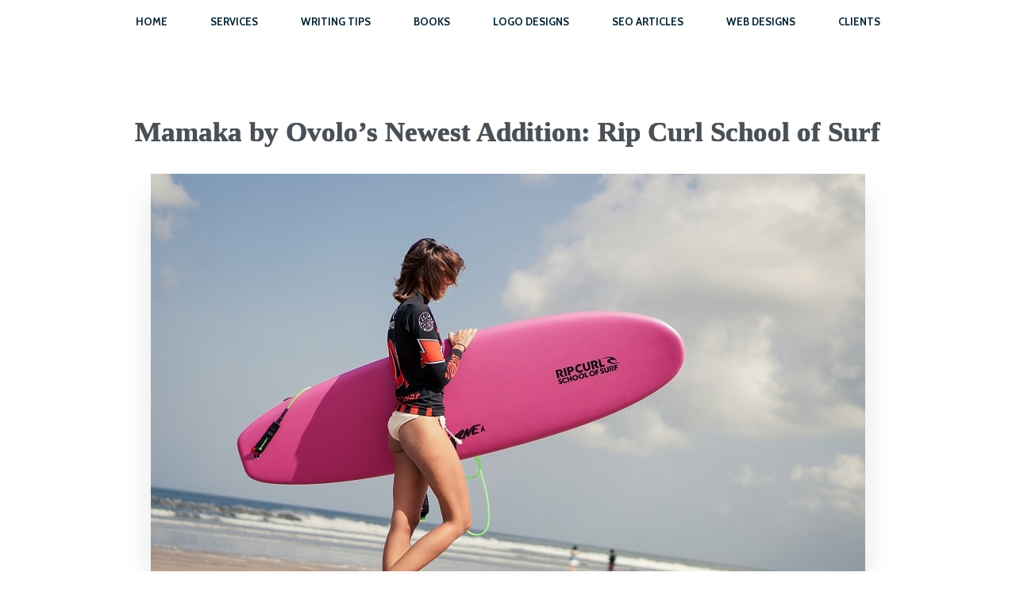

--- FILE ---
content_type: text/html; charset=UTF-8
request_url: https://joannesrhino.com/2023/10/15/mamaka-by-ovolos-newest-addition-rip-curl-school-of-surf/
body_size: 20600
content:
	<!DOCTYPE html>
	<html lang="en-US">
	<head>
		<meta charset="UTF-8" />
		<meta name="viewport" content="width=device-width, initial-scale=1">
		<link rel="profile" href="https://gmpg.org/xfn/11">
		<style>
#wpadminbar #wp-admin-bar-wccp_free_top_button .ab-icon:before {
	content: "\f160";
	color: #02CA02;
	top: 3px;
}
#wpadminbar #wp-admin-bar-wccp_free_top_button .ab-icon {
	transform: rotate(45deg);
}
</style>
<meta name='robots' content='index, follow, max-image-preview:large, max-snippet:-1, max-video-preview:-1' />

	<!-- This site is optimized with the Yoast SEO plugin v18.2 - https://yoast.com/wordpress/plugins/seo/ -->
	<title>Mamaka by Ovolo’s Newest Addition: Rip Curl School of Surf - Copywriter &amp; Editor Bali</title>
	<link rel="canonical" href="https://joannesrhino.com/2023/10/15/mamaka-by-ovolos-newest-addition-rip-curl-school-of-surf/" />
	<meta property="og:locale" content="en_US" />
	<meta property="og:type" content="article" />
	<meta property="og:title" content="Mamaka by Ovolo’s Newest Addition: Rip Curl School of Surf - Copywriter &amp; Editor Bali" />
	<meta property="og:description" content="Rip Curl School of Surf has been a staple part of Bali’s tourism, offering for over twenty years now. Providing comprehensive water sports packages that elevate their services beyond the expectations of their customers time and time again. From tourists looking to get in the water for the first time, to seasoned professionals, the Rip [&hellip;]" />
	<meta property="og:url" content="https://joannesrhino.com/2023/10/15/mamaka-by-ovolos-newest-addition-rip-curl-school-of-surf/" />
	<meta property="og:site_name" content="Copywriter &amp; Editor Bali" />
	<meta property="article:published_time" content="2023-10-15T15:03:46+00:00" />
	<meta property="og:image" content="https://joannesrhino.com/wp-content/uploads/2023/10/mamaka-rip-curl-min.jpg" />
	<meta property="og:image:width" content="900" />
	<meta property="og:image:height" content="506" />
	<meta property="og:image:type" content="image/jpeg" />
	<meta name="twitter:card" content="summary_large_image" />
	<meta name="twitter:label1" content="Written by" />
	<meta name="twitter:data1" content="sethlestath" />
	<meta name="twitter:label2" content="Est. reading time" />
	<meta name="twitter:data2" content="2 minutes" />
	<script type="application/ld+json" class="yoast-schema-graph">{"@context":"https://schema.org","@graph":[{"@type":"WebSite","@id":"https://joannesrhino.com/#website","url":"https://joannesrhino.com/","name":"Copywriter &amp; Editor Bali","description":"Author - Editor - Ghostwriter - Copywriter - Content Creator - Scriptwriter","potentialAction":[{"@type":"SearchAction","target":{"@type":"EntryPoint","urlTemplate":"https://joannesrhino.com/?s={search_term_string}"},"query-input":"required name=search_term_string"}],"inLanguage":"en-US"},{"@type":"ImageObject","@id":"https://joannesrhino.com/2023/10/15/mamaka-by-ovolos-newest-addition-rip-curl-school-of-surf/#primaryimage","inLanguage":"en-US","url":"https://joannesrhino.com/wp-content/uploads/2023/10/mamaka-rip-curl-min.jpg","contentUrl":"https://joannesrhino.com/wp-content/uploads/2023/10/mamaka-rip-curl-min.jpg","width":900,"height":506},{"@type":"WebPage","@id":"https://joannesrhino.com/2023/10/15/mamaka-by-ovolos-newest-addition-rip-curl-school-of-surf/#webpage","url":"https://joannesrhino.com/2023/10/15/mamaka-by-ovolos-newest-addition-rip-curl-school-of-surf/","name":"Mamaka by Ovolo’s Newest Addition: Rip Curl School of Surf - Copywriter &amp; Editor Bali","isPartOf":{"@id":"https://joannesrhino.com/#website"},"primaryImageOfPage":{"@id":"https://joannesrhino.com/2023/10/15/mamaka-by-ovolos-newest-addition-rip-curl-school-of-surf/#primaryimage"},"datePublished":"2023-10-15T15:03:46+00:00","dateModified":"2023-10-15T15:03:46+00:00","author":{"@id":"https://joannesrhino.com/#/schema/person/b6be841c9ccc7083381df3ba30e30e59"},"breadcrumb":{"@id":"https://joannesrhino.com/2023/10/15/mamaka-by-ovolos-newest-addition-rip-curl-school-of-surf/#breadcrumb"},"inLanguage":"en-US","potentialAction":[{"@type":"ReadAction","target":["https://joannesrhino.com/2023/10/15/mamaka-by-ovolos-newest-addition-rip-curl-school-of-surf/"]}]},{"@type":"BreadcrumbList","@id":"https://joannesrhino.com/2023/10/15/mamaka-by-ovolos-newest-addition-rip-curl-school-of-surf/#breadcrumb","itemListElement":[{"@type":"ListItem","position":1,"name":"Home","item":"https://joannesrhino.com/"},{"@type":"ListItem","position":2,"name":"Writing Tips","item":"https://joannesrhino.com/writing-tips/"},{"@type":"ListItem","position":3,"name":"Mamaka by Ovolo’s Newest Addition: Rip Curl School of Surf"}]},{"@type":"Person","@id":"https://joannesrhino.com/#/schema/person/b6be841c9ccc7083381df3ba30e30e59","name":"sethlestath","image":{"@type":"ImageObject","@id":"https://joannesrhino.com/#personlogo","inLanguage":"en-US","url":"https://secure.gravatar.com/avatar/a273c1fc6f1b660c8d5027730d43b021ec535fd478e77c25dd0f925713cacb02?s=96&d=mm&r=g","contentUrl":"https://secure.gravatar.com/avatar/a273c1fc6f1b660c8d5027730d43b021ec535fd478e77c25dd0f925713cacb02?s=96&d=mm&r=g","caption":"sethlestath"},"sameAs":["https://joannesrhino.com"],"url":"https://joannesrhino.com/author/sethlestath/"}]}</script>
	<!-- / Yoast SEO plugin. -->


<link rel="alternate" type="application/rss+xml" title="Copywriter &amp; Editor Bali &raquo; Feed" href="https://joannesrhino.com/feed/" />
<link rel="alternate" type="application/rss+xml" title="Copywriter &amp; Editor Bali &raquo; Comments Feed" href="https://joannesrhino.com/comments/feed/" />
<script>
var pagelayer_ajaxurl = "https://joannesrhino.com/wp-admin/admin-ajax.php?";
var pagelayer_global_nonce = "80d1d40659";
var pagelayer_server_time = 1768450601;
var pagelayer_is_live = "";
var pagelayer_facebook_id = "";
var pagelayer_settings = {"post_types":["post","page"],"enable_giver":"1","max_width":1170,"tablet_breakpoint":768,"mobile_breakpoint":500,"sidebar":false,"body_font":false,"color":false};
var pagelayer_recaptch_lang = "";
</script><link rel="alternate" type="application/rss+xml" title="Copywriter &amp; Editor Bali &raquo; Mamaka by Ovolo’s Newest Addition: Rip Curl School of Surf Comments Feed" href="https://joannesrhino.com/2023/10/15/mamaka-by-ovolos-newest-addition-rip-curl-school-of-surf/feed/" />
<link rel="alternate" title="oEmbed (JSON)" type="application/json+oembed" href="https://joannesrhino.com/wp-json/oembed/1.0/embed?url=https%3A%2F%2Fjoannesrhino.com%2F2023%2F10%2F15%2Fmamaka-by-ovolos-newest-addition-rip-curl-school-of-surf%2F" />
<link rel="alternate" title="oEmbed (XML)" type="text/xml+oembed" href="https://joannesrhino.com/wp-json/oembed/1.0/embed?url=https%3A%2F%2Fjoannesrhino.com%2F2023%2F10%2F15%2Fmamaka-by-ovolos-newest-addition-rip-curl-school-of-surf%2F&#038;format=xml" />
<style id="popularfx-global-styles" type="text/css">
.site-header {background-color:#ffffff!important;}
.site-title a {color:#171717!important;}
.site-title a { font-size: 30 px; }
.site-description {color:#171717 !important;}
.site-description {font-size: 15px;}
.site-footer {background-color:#171717! important;}
a#pfx-scroll-top.pfx-scroll-top { left: 95%;  padding: 10px; border: 2px solid; border-radius: 15px; background-color: #ffffff;  border-color: #000000 !important; }
a#pfx-scroll-top span.dashicons.dashicons-arrow-up-alt2 { width: 15px; height: 15px; font-size: 15px;  color: #000000; }
a#pfx-scroll-top:hover { background-color: #000000;  border-color: #000000 !important; } a#pfx-scroll-top:hover span.dashicons.dashicons-arrow-up-alt2 { color: #ffffff; }
a#pfx-scroll-top {position: fixed;	left: 95%;	bottom: 30px; z-index: 9999999;	line-height: 1;	cursor: pointer; display:none;}
</style><link rel="preload" href="https://fonts.googleapis.com/css?family=Roboto%3A500%7CCabin%3A700" as="fetch" crossorigin="anonymous"><link rel="dns-prefetch" href="https://fonts.gstatic.com">
<link rel="preconnect" href="https://fonts.gstatic.com" crossorigin="anonymous"><style id="pagelayer-global-styles" type="text/css">
.pagelayer-row-stretch-auto > .pagelayer-row-holder, .pagelayer-row-stretch-full > .pagelayer-row-holder.pagelayer-width-auto{ max-width: 1170px; margin-left: auto; margin-right: auto;}
@media (min-width: 769px){
			.pagelayer-hide-desktop{
				display:none !important;
			}
		}

		@media (max-width: 768px) and (min-width: 501px){
			.pagelayer-hide-tablet{
				display:none !important;
			}
			.pagelayer-wp-menu-holder[data-drop_breakpoint="tablet"] .pagelayer-wp_menu-ul{
				display:none;
			}
		}

		@media (max-width: 500px){
			.pagelayer-hide-mobile{
				display:none !important;
			}
			.pagelayer-wp-menu-holder[data-drop_breakpoint="mobile"] .pagelayer-wp_menu-ul{
				display:none;
			}
		}
body.pagelayer-body {color:#00ccffff}
body.pagelayer-body .entry-content{font-family:Roboto;font-size:14px;font-weight:500;line-height:1.8}
body.pagelayer-body p{font-family:Roboto;font-size:14px;font-weight:500;line-height:1.8;color:#000000ff}
body.pagelayer-body h1{font-family:Cabin;font-size:65px;font-weight:700;text-transform:uppercase;letter-spacing:20px;color:#012233ff}
body.pagelayer-body h2{font-family:Cabin;font-size:30px;font-weight:700;text-transform:uppercase;letter-spacing:5px;color:#012233ff}
body.pagelayer-body h3{font-family:Cabin;font-size:24px;font-weight:700;text-transform:uppercase;letter-spacing:5px;color:#012233ff}
body.pagelayer-body h4{font-family:Cabin;font-size:18px;font-weight:700;text-transform:uppercase;letter-spacing:2px;color:#012233ff}
body.pagelayer-body h5{font-size:16px}
body.pagelayer-body h6{font-size:15px}
body.pagelayer-body strong, b{font-weight:700}
@media (max-width: 768px){
	[class^="pagelayer-offset-"],
	[class*=" pagelayer-offset-"] {
		margin-left: 0;
	}

	.pagelayer-row .pagelayer-col {
		margin-left: 0;
		width: 100%;
	}
	.pagelayer-row.pagelayer-gutters .pagelayer-col {
		margin-bottom: 16px;
	}
	.pagelayer-first-sm {
		order: -1;
	}
	.pagelayer-last-sm {
		order: 1;
	}
	
body.pagelayer-body h1{font-size:35px;letter-spacing:16px}
body.pagelayer-body h2{font-size:25px}
body.pagelayer-body h3{font-size:22px}
body.pagelayer-body h4{font-size:16px}

}
@media (max-width: 500px){
body.pagelayer-body h1{font-size:20px;letter-spacing:1px}
body.pagelayer-body h2{font-size:18px}
body.pagelayer-body h3{font-size:18px;letter-spacing:4px}
body.pagelayer-body h4{font-size:14px}
}

</style><style id='wp-img-auto-sizes-contain-inline-css'>
img:is([sizes=auto i],[sizes^="auto," i]){contain-intrinsic-size:3000px 1500px}
/*# sourceURL=wp-img-auto-sizes-contain-inline-css */
</style>
<link rel='stylesheet' id='pagelayer-frontend-css' href='https://joannesrhino.com/wp-content/plugins/pagelayer/css/givecss.php?give=pagelayer-frontend.css%2Cnivo-lightbox.css%2Canimate.min.css%2Cowl.carousel.min.css%2Cowl.theme.default.min.css%2Cfont-awesome5.min.css&#038;premium&#038;ver=1.6.3' media='all' />
<style id='wp-emoji-styles-inline-css'>

	img.wp-smiley, img.emoji {
		display: inline !important;
		border: none !important;
		box-shadow: none !important;
		height: 1em !important;
		width: 1em !important;
		margin: 0 0.07em !important;
		vertical-align: -0.1em !important;
		background: none !important;
		padding: 0 !important;
	}
/*# sourceURL=wp-emoji-styles-inline-css */
</style>
<style id='wp-block-library-inline-css'>
:root{--wp-block-synced-color:#7a00df;--wp-block-synced-color--rgb:122,0,223;--wp-bound-block-color:var(--wp-block-synced-color);--wp-editor-canvas-background:#ddd;--wp-admin-theme-color:#007cba;--wp-admin-theme-color--rgb:0,124,186;--wp-admin-theme-color-darker-10:#006ba1;--wp-admin-theme-color-darker-10--rgb:0,107,160.5;--wp-admin-theme-color-darker-20:#005a87;--wp-admin-theme-color-darker-20--rgb:0,90,135;--wp-admin-border-width-focus:2px}@media (min-resolution:192dpi){:root{--wp-admin-border-width-focus:1.5px}}.wp-element-button{cursor:pointer}:root .has-very-light-gray-background-color{background-color:#eee}:root .has-very-dark-gray-background-color{background-color:#313131}:root .has-very-light-gray-color{color:#eee}:root .has-very-dark-gray-color{color:#313131}:root .has-vivid-green-cyan-to-vivid-cyan-blue-gradient-background{background:linear-gradient(135deg,#00d084,#0693e3)}:root .has-purple-crush-gradient-background{background:linear-gradient(135deg,#34e2e4,#4721fb 50%,#ab1dfe)}:root .has-hazy-dawn-gradient-background{background:linear-gradient(135deg,#faaca8,#dad0ec)}:root .has-subdued-olive-gradient-background{background:linear-gradient(135deg,#fafae1,#67a671)}:root .has-atomic-cream-gradient-background{background:linear-gradient(135deg,#fdd79a,#004a59)}:root .has-nightshade-gradient-background{background:linear-gradient(135deg,#330968,#31cdcf)}:root .has-midnight-gradient-background{background:linear-gradient(135deg,#020381,#2874fc)}:root{--wp--preset--font-size--normal:16px;--wp--preset--font-size--huge:42px}.has-regular-font-size{font-size:1em}.has-larger-font-size{font-size:2.625em}.has-normal-font-size{font-size:var(--wp--preset--font-size--normal)}.has-huge-font-size{font-size:var(--wp--preset--font-size--huge)}.has-text-align-center{text-align:center}.has-text-align-left{text-align:left}.has-text-align-right{text-align:right}.has-fit-text{white-space:nowrap!important}#end-resizable-editor-section{display:none}.aligncenter{clear:both}.items-justified-left{justify-content:flex-start}.items-justified-center{justify-content:center}.items-justified-right{justify-content:flex-end}.items-justified-space-between{justify-content:space-between}.screen-reader-text{border:0;clip-path:inset(50%);height:1px;margin:-1px;overflow:hidden;padding:0;position:absolute;width:1px;word-wrap:normal!important}.screen-reader-text:focus{background-color:#ddd;clip-path:none;color:#444;display:block;font-size:1em;height:auto;left:5px;line-height:normal;padding:15px 23px 14px;text-decoration:none;top:5px;width:auto;z-index:100000}html :where(.has-border-color){border-style:solid}html :where([style*=border-top-color]){border-top-style:solid}html :where([style*=border-right-color]){border-right-style:solid}html :where([style*=border-bottom-color]){border-bottom-style:solid}html :where([style*=border-left-color]){border-left-style:solid}html :where([style*=border-width]){border-style:solid}html :where([style*=border-top-width]){border-top-style:solid}html :where([style*=border-right-width]){border-right-style:solid}html :where([style*=border-bottom-width]){border-bottom-style:solid}html :where([style*=border-left-width]){border-left-style:solid}html :where(img[class*=wp-image-]){height:auto;max-width:100%}:where(figure){margin:0 0 1em}html :where(.is-position-sticky){--wp-admin--admin-bar--position-offset:var(--wp-admin--admin-bar--height,0px)}@media screen and (max-width:600px){html :where(.is-position-sticky){--wp-admin--admin-bar--position-offset:0px}}
/*# sourceURL=/wp-includes/css/dist/block-library/common.min.css */
</style>
<style id='classic-theme-styles-inline-css'>
/*! This file is auto-generated */
.wp-block-button__link{color:#fff;background-color:#32373c;border-radius:9999px;box-shadow:none;text-decoration:none;padding:calc(.667em + 2px) calc(1.333em + 2px);font-size:1.125em}.wp-block-file__button{background:#32373c;color:#fff;text-decoration:none}
/*# sourceURL=/wp-includes/css/classic-themes.min.css */
</style>
<link rel='stylesheet' id='popularfx-style-css' href='https://joannesrhino.com/wp-content/uploads/popularfx-templates/immersion/style.css?ver=1.2.3' media='all' />
<link rel='stylesheet' id='popularfx-sidebar-css' href='https://joannesrhino.com/wp-content/themes/popularfx/sidebar.css?ver=1.2.3' media='all' />
<link rel='stylesheet' id='dashicons-css' href='https://joannesrhino.com/wp-includes/css/dashicons.min.css?ver=6.9' media='all' />
<link rel='stylesheet' id='pagelayer-google-font-header-css' href='https://fonts.googleapis.com/css?family=Roboto%3A500%7CCabin%3A700&#038;ver=1.6.3' media='all' />
<script src="https://joannesrhino.com/wp-includes/js/jquery/jquery.min.js?ver=3.7.1" id="jquery-core-js"></script>
<script src="https://joannesrhino.com/wp-includes/js/jquery/jquery-migrate.min.js?ver=3.4.1" id="jquery-migrate-js"></script>
<script src="https://joannesrhino.com/wp-content/plugins/pagelayer/js/givejs.php?give=pagelayer-frontend.js%2Cnivo-lightbox.min.js%2Cwow.min.js%2Cjquery-numerator.js%2CsimpleParallax.min.js%2Cowl.carousel.min.js&amp;premium&amp;ver=1.6.3" id="pagelayer-frontend-js"></script>
<link rel="https://api.w.org/" href="https://joannesrhino.com/wp-json/" /><link rel="alternate" title="JSON" type="application/json" href="https://joannesrhino.com/wp-json/wp/v2/posts/425" /><link rel="EditURI" type="application/rsd+xml" title="RSD" href="https://joannesrhino.com/xmlrpc.php?rsd" />
<meta name="generator" content="WordPress 6.9" />
<link rel='shortlink' href='https://joannesrhino.com/?p=425' />
<script id="wpcp_disable_selection" type="text/javascript">
var image_save_msg='You are not allowed to save images!';
	var no_menu_msg='Context Menu disabled!';
	var smessage = "Contact admin to unlock the content!";

function disableEnterKey(e)
{
	var elemtype = e.target.tagName;
	
	elemtype = elemtype.toUpperCase();
	
	if (elemtype == "TEXT" || elemtype == "TEXTAREA" || elemtype == "INPUT" || elemtype == "PASSWORD" || elemtype == "SELECT" || elemtype == "OPTION" || elemtype == "EMBED")
	{
		elemtype = 'TEXT';
	}
	
	if (e.ctrlKey){
     var key;
     if(window.event)
          key = window.event.keyCode;     //IE
     else
          key = e.which;     //firefox (97)
    //if (key != 17) alert(key);
     if (elemtype!= 'TEXT' && (key == 97 || key == 65 || key == 67 || key == 99 || key == 88 || key == 120 || key == 26 || key == 85  || key == 86 || key == 83 || key == 43 || key == 73))
     {
		if(wccp_free_iscontenteditable(e)) return true;
		show_wpcp_message('You are not allowed to copy content or view source');
		return false;
     }else
     	return true;
     }
}


/*For contenteditable tags*/
function wccp_free_iscontenteditable(e)
{
	var e = e || window.event; // also there is no e.target property in IE. instead IE uses window.event.srcElement
  	
	var target = e.target || e.srcElement;

	var elemtype = e.target.nodeName;
	
	elemtype = elemtype.toUpperCase();
	
	var iscontenteditable = "false";
		
	if(typeof target.getAttribute!="undefined" ) iscontenteditable = target.getAttribute("contenteditable"); // Return true or false as string
	
	var iscontenteditable2 = false;
	
	if(typeof target.isContentEditable!="undefined" ) iscontenteditable2 = target.isContentEditable; // Return true or false as boolean

	if(target.parentElement.isContentEditable) iscontenteditable2 = true;
	
	if (iscontenteditable == "true" || iscontenteditable2 == true)
	{
		if(typeof target.style!="undefined" ) target.style.cursor = "text";
		
		return true;
	}
}

////////////////////////////////////
function disable_copy(e)
{	
	var e = e || window.event; // also there is no e.target property in IE. instead IE uses window.event.srcElement
	
	var elemtype = e.target.tagName;
	
	elemtype = elemtype.toUpperCase();
	
	if (elemtype == "TEXT" || elemtype == "TEXTAREA" || elemtype == "INPUT" || elemtype == "PASSWORD" || elemtype == "SELECT" || elemtype == "OPTION" || elemtype == "EMBED")
	{
		elemtype = 'TEXT';
	}
	
	if(wccp_free_iscontenteditable(e)) return true;
	
	var isSafari = /Safari/.test(navigator.userAgent) && /Apple Computer/.test(navigator.vendor);
	
	var checker_IMG = '';
	if (elemtype == "IMG" && checker_IMG == 'checked' && e.detail >= 2) {show_wpcp_message(alertMsg_IMG);return false;}
	if (elemtype != "TEXT")
	{
		if (smessage !== "" && e.detail == 2)
			show_wpcp_message(smessage);
		
		if (isSafari)
			return true;
		else
			return false;
	}	
}

//////////////////////////////////////////
function disable_copy_ie()
{
	var e = e || window.event;
	var elemtype = window.event.srcElement.nodeName;
	elemtype = elemtype.toUpperCase();
	if(wccp_free_iscontenteditable(e)) return true;
	if (elemtype == "IMG") {show_wpcp_message(alertMsg_IMG);return false;}
	if (elemtype != "TEXT" && elemtype != "TEXTAREA" && elemtype != "INPUT" && elemtype != "PASSWORD" && elemtype != "SELECT" && elemtype != "OPTION" && elemtype != "EMBED")
	{
		return false;
	}
}	
function reEnable()
{
	return true;
}
document.onkeydown = disableEnterKey;
document.onselectstart = disable_copy_ie;
if(navigator.userAgent.indexOf('MSIE')==-1)
{
	document.onmousedown = disable_copy;
	document.onclick = reEnable;
}
function disableSelection(target)
{
    //For IE This code will work
    if (typeof target.onselectstart!="undefined")
    target.onselectstart = disable_copy_ie;
    
    //For Firefox This code will work
    else if (typeof target.style.MozUserSelect!="undefined")
    {target.style.MozUserSelect="none";}
    
    //All other  (ie: Opera) This code will work
    else
    target.onmousedown=function(){return false}
    target.style.cursor = "default";
}
//Calling the JS function directly just after body load
window.onload = function(){disableSelection(document.body);};

//////////////////special for safari Start////////////////
var onlongtouch;
var timer;
var touchduration = 1000; //length of time we want the user to touch before we do something

var elemtype = "";
function touchstart(e) {
	var e = e || window.event;
  // also there is no e.target property in IE.
  // instead IE uses window.event.srcElement
  	var target = e.target || e.srcElement;
	
	elemtype = window.event.srcElement.nodeName;
	
	elemtype = elemtype.toUpperCase();
	
	if(!wccp_pro_is_passive()) e.preventDefault();
	if (!timer) {
		timer = setTimeout(onlongtouch, touchduration);
	}
}

function touchend() {
    //stops short touches from firing the event
    if (timer) {
        clearTimeout(timer);
        timer = null;
    }
	onlongtouch();
}

onlongtouch = function(e) { //this will clear the current selection if anything selected
	
	if (elemtype != "TEXT" && elemtype != "TEXTAREA" && elemtype != "INPUT" && elemtype != "PASSWORD" && elemtype != "SELECT" && elemtype != "EMBED" && elemtype != "OPTION")	
	{
		if (window.getSelection) {
			if (window.getSelection().empty) {  // Chrome
			window.getSelection().empty();
			} else if (window.getSelection().removeAllRanges) {  // Firefox
			window.getSelection().removeAllRanges();
			}
		} else if (document.selection) {  // IE?
			document.selection.empty();
		}
		return false;
	}
};

document.addEventListener("DOMContentLoaded", function(event) { 
    window.addEventListener("touchstart", touchstart, false);
    window.addEventListener("touchend", touchend, false);
});

function wccp_pro_is_passive() {

  var cold = false,
  hike = function() {};

  try {
	  const object1 = {};
  var aid = Object.defineProperty(object1, 'passive', {
  get() {cold = true}
  });
  window.addEventListener('test', hike, aid);
  window.removeEventListener('test', hike, aid);
  } catch (e) {}

  return cold;
}
/*special for safari End*/
</script>
<script id="wpcp_disable_Right_Click" type="text/javascript">
document.ondragstart = function() { return false;}
	function nocontext(e) {
	   return false;
	}
	document.oncontextmenu = nocontext;
</script>
<style>
.unselectable
{
-moz-user-select:none;
-webkit-user-select:none;
cursor: default;
}
html
{
-webkit-touch-callout: none;
-webkit-user-select: none;
-khtml-user-select: none;
-moz-user-select: none;
-ms-user-select: none;
user-select: none;
-webkit-tap-highlight-color: rgba(0,0,0,0);
}
</style>
<script id="wpcp_css_disable_selection" type="text/javascript">
var e = document.getElementsByTagName('body')[0];
if(e)
{
	e.setAttribute('unselectable',on);
}
</script>
<link rel="pingback" href="https://joannesrhino.com/xmlrpc.php"><link rel="icon" href="https://joannesrhino.com/wp-content/uploads/2022/02/cropped-Draft-design2-1-32x32.jpg" sizes="32x32" />
<link rel="icon" href="https://joannesrhino.com/wp-content/uploads/2022/02/cropped-Draft-design2-1-192x192.jpg" sizes="192x192" />
<link rel="apple-touch-icon" href="https://joannesrhino.com/wp-content/uploads/2022/02/cropped-Draft-design2-1-180x180.jpg" />
<meta name="msapplication-TileImage" content="https://joannesrhino.com/wp-content/uploads/2022/02/cropped-Draft-design2-1-270x270.jpg" />
	</head>

	<body class="wp-singular post-template-default single single-post postid-425 single-format-standard wp-theme-popularfx unselectable popularfx-body pagelayer-body">
		
	<header class="pagelayer-header"><div pagelayer-id="jwp1392" class="p-jwp1392 pagelayer-post_props">
</div>
<div pagelayer-id="gwq3862" class="p-gwq3862 pagelayer-row pagelayer-row-stretch-auto pagelayer-height-default">
<style pagelayer-style-id="gwq3862">.p-gwq3862 .pagelayer-col-holder{padding: 10px}
.p-gwq3862>.pagelayer-row-holder .pagelayer-col{align-content: center}
.p-gwq3862 > .pagelayer-background-overlay{-webkit-transition: all 400ms !important; transition: all 400ms !important}
.p-gwq3862 .pagelayer-svg-top .pagelayer-shape-fill{fill:#227bc3}
.p-gwq3862 .pagelayer-row-svg .pagelayer-svg-top{width:100%;height:100px}
.p-gwq3862 .pagelayer-svg-bottom .pagelayer-shape-fill{fill:#e44993}
.p-gwq3862 .pagelayer-row-svg .pagelayer-svg-bottom{width:100%;height:100px}
</style>
			
			
			
			
			<div class="pagelayer-row-holder pagelayer-row pagelayer-auto pagelayer-width-auto"><div pagelayer-id="pfl9958" class="p-pfl9958 pagelayer-col">
<style pagelayer-style-id="pfl9958">.p-pfl9958{align-content: center !important}
.p-pfl9958 .pagelayer-col-holder > div:not(:last-child){margin-bottom: 15px}
.pagelayer-row-holder [pagelayer-id="pfl9958"]{width: 66.18%}
@media (max-width: 768px) and (min-width: 501px){.pagelayer-row-holder [pagelayer-id="pfl9958"]{width: 20%}}
@media (max-width: 500px){.pagelayer-row-holder [pagelayer-id="pfl9958"]{width: 20%}}
.p-pfl9958 > .pagelayer-background-overlay{-webkit-transition: all 400ms !important; transition: all 400ms !important}
</style>
				
				
				
				<div class="pagelayer-col-holder"><div pagelayer-id="u0p3892" class="p-u0p3892 pagelayer-wp_menu">
<style pagelayer-style-id="u0p3892">.p-u0p3892 .pagelayer-wp_menu-ul{text-align:center}
.p-u0p3892 .pagelayer-wp-menu-container li.menu-item{list-style: none}
.p-u0p3892 .pagelayer-wp_menu-ul>li a:first-child{color: #012233}
.p-u0p3892 .pagelayer-wp_menu-ul>li>a:hover{color: #012233}
.p-u0p3892 .pagelayer-wp_menu-ul>li.pagelayer-active-sub-menu>a:hover{color: #012233}
.p-u0p3892 .pagelayer-wp_menu-ul>li.current-menu-item>a{color: #012233}
.p-u0p3892 .pagelayer-wp-menu-container ul li.menu-item > a{font-family: Cabin !important; font-size: 13px !important; font-style:  !important; font-weight: 700 !important; font-variant:  !important; text-decoration-line: None !important; text-decoration-style: Solid !important; line-height: em !important; text-transform: Uppercase !important; letter-spacing: px !important; word-spacing: px !important}
.p-u0p3892 .pagelayer-wp_menu-ul>li>a{padding-left: 25px;padding-right: 25px;padding-top: 10px;padding-bottom	: 10px}
@media (max-width: 500px){.p-u0p3892 .pagelayer-wp_menu-ul>li>a{padding-top: 10px;padding-bottom	: 10px}}
.p-u0p3892 ul.sub-menu li>a{justify-content:left !important}
.p-u0p3892 .pagelayer-menu-type-horizontal .sub-menu{left:0px}
.p-u0p3892 .pagelayer-menu-type-horizontal .sub-menu .sub-menu{left:unset;left:100% !important;top:0px}
.p-u0p3892 .pagelayer-wp-menu-container ul.sub-menu>li a{color: #ffffff}
.p-u0p3892 .pagelayer-wp-menu-container ul.sub-menu{background-color: #0986c0}
.p-u0p3892 .pagelayer-wp-menu-container ul.sub-menu li a{padding-left: 10px;padding-right: 10px;padding-top: 10px;padding-bottom	: 10px}
.p-u0p3892 .pagelayer-wp-menu-container .sub-menu a{margin-left: 10px}
.p-u0p3892 .pagelayer-wp-menu-container .sub-menu .sub-menu a{margin-left: calc(2 * 10px)}
.p-u0p3892 .pagelayer-primary-menu-bar{text-align:center}
@media (max-width: 768px) and (min-width: 501px){.p-u0p3892 .pagelayer-primary-menu-bar{text-align:right}}
@media (max-width: 500px){.p-u0p3892 .pagelayer-primary-menu-bar{text-align:right}}
.p-u0p3892 .pagelayer-primary-menu-bar i{color:#ffffff;background-color:#012233;font-size:30px}
@media (max-width: 768px) and (min-width: 501px){.p-u0p3892 .pagelayer-primary-menu-bar i{font-size:24px;padding:8 {{val[1]}}}}
@media (max-width: 500px){.p-u0p3892 .pagelayer-primary-menu-bar i{font-size:20px;padding:6 {{val[1]}}}}
@media (max-width: 768px) and (min-width: 501px){.p-u0p3892 .pagelayer-menu-type-dropdown .pagelayer-wp_menu-ul > li > a{justify-content: flex-start}}
@media (max-width: 500px){.p-u0p3892 .pagelayer-menu-type-dropdown .pagelayer-wp_menu-ul > li > a{justify-content: flex-start}}
.p-u0p3892 .pagelayer-menu-type-dropdown{width:30%;background-color:#ffffff}
@media (max-width: 768px) and (min-width: 501px){.p-u0p3892 .pagelayer-menu-type-dropdown{width:60%}}
@media (max-width: 500px){.p-u0p3892 .pagelayer-menu-type-dropdown{width:60%}}
.p-u0p3892 .pagelayer-menu-type-dropdown .pagelayer-wp_menu-ul{width:100%;top: 8%; transform: translateY(-8%)}
.p-u0p3892 .pagelayer-wp_menu-close i{font-size:25px;padding:8px;color:rgba(255,255,255,0.41);background-color:rgba(0,0,0,0.21);-webkit-transition: all 600ms !important; transition: all 600ms !important}
@media (max-width: 768px) and (min-width: 501px){.p-u0p3892 .pagelayer-wp_menu-close i{font-size:24px;padding:8px}}
@media (max-width: 500px){.p-u0p3892 .pagelayer-wp_menu-close i{font-size:20px;padding:6px}}
.p-u0p3892 .pagelayer-wp_menu-close i:hover{color:#ffffff;background-color:#000000}
.p-u0p3892 .pagelayer-wp_menu-ul .menu-item a{
justify-content:center;
}
</style><div class="pagelayer-wp-menu-holder" data-layout="horizontal" data-submenu_ind="caret-down" data-drop_breakpoint="tablet">
			<div class="pagelayer-primary-menu-bar"><i class="fas fa-bars" data-icon="fas fa-bars"></i></div>
			<div class="pagelayer-wp-menu-container pagelayer-menu-type-horizontal pagelayer-menu-hover- slide pagelayer-wp_menu-right" data-align="center">
				<div class="pagelayer-wp_menu-close"><i class="fas fa-times"></i></div>
				<div class="menu-immersion-header-menu-container"><ul id="2" class="pagelayer-wp_menu-ul"><li id="menu-item-19" class="menu-item menu-item-type-post_type menu-item-object-page menu-item-home menu-item-19"><a href="https://joannesrhino.com/"><span class="pagelayer-nav-menu-title">Home</span></a><div class="pagelayer-mega-menu pagelayer-mega-editor-19"><div pagelayer-id="ba57082" class="p-ba57082 pagelayer-nav_menu_item">
<div class="pagelayer-menu-item-holder"></div></div>
</div></li>
<li id="menu-item-20" class="menu-item menu-item-type-post_type menu-item-object-page menu-item-20"><a href="https://joannesrhino.com/services/"><span class="pagelayer-nav-menu-title">Services</span></a><div class="pagelayer-mega-menu pagelayer-mega-editor-20"><div pagelayer-id="ro48046" class="p-ro48046 pagelayer-nav_menu_item">
<div class="pagelayer-menu-item-holder"></div></div>
</div></li>
<li id="menu-item-192" class="menu-item menu-item-type-taxonomy menu-item-object-category menu-item-192"><a href="https://joannesrhino.com/category/writing-tips/"><span class="pagelayer-nav-menu-title">Writing Tips</span></a><div class="pagelayer-mega-menu pagelayer-mega-editor-192"></div></li>
<li id="menu-item-77" class="menu-item menu-item-type-post_type menu-item-object-page menu-item-77"><a href="https://joannesrhino.com/books/"><span class="pagelayer-nav-menu-title">Books</span></a><div class="pagelayer-mega-menu pagelayer-mega-editor-77"></div></li>
<li id="menu-item-132" class="menu-item menu-item-type-post_type menu-item-object-page menu-item-132"><a href="https://joannesrhino.com/logo-designs/"><span class="pagelayer-nav-menu-title">Logo Designs</span></a><div class="pagelayer-mega-menu pagelayer-mega-editor-132"></div></li>
<li id="menu-item-205" class="menu-item menu-item-type-post_type menu-item-object-page menu-item-205"><a href="https://joannesrhino.com/seo-articles/"><span class="pagelayer-nav-menu-title">SEO Articles</span></a><div class="pagelayer-mega-menu pagelayer-mega-editor-205"></div></li>
<li id="menu-item-393" class="menu-item menu-item-type-post_type menu-item-object-page menu-item-393"><a href="https://joannesrhino.com/web-designs/"><span class="pagelayer-nav-menu-title">Web Designs</span></a><div class="pagelayer-mega-menu pagelayer-mega-editor-393"></div></li>
<li id="menu-item-573" class="menu-item menu-item-type-post_type menu-item-object-page menu-item-573"><a href="https://joannesrhino.com/clients/"><span class="pagelayer-nav-menu-title">Clients</span></a><div class="pagelayer-mega-menu pagelayer-mega-editor-573"></div></li>
</ul></div>
			</div>
		</div></div></div></div></div></div>
<div pagelayer-id="klt1716" class="p-klt1716 pagelayer-row pagelayer-row-stretch-auto pagelayer-height-default">
<style pagelayer-style-id="klt1716">.p-klt1716 .pagelayer-col-holder{padding: 10px}
.p-klt1716 > .pagelayer-background-overlay{-webkit-transition: all 400ms !important; transition: all 400ms !important}
.p-klt1716 .pagelayer-svg-top .pagelayer-shape-fill{fill:#227bc3}
.p-klt1716 .pagelayer-row-svg .pagelayer-svg-top{width:100%;height:100px}
.p-klt1716 .pagelayer-svg-bottom .pagelayer-shape-fill{fill:#e44993}
.p-klt1716 .pagelayer-row-svg .pagelayer-svg-bottom{width:100%;height:100px}
</style>
			
			
			
			
			<div class="pagelayer-row-holder pagelayer-row pagelayer-auto pagelayer-width-auto"></div></div>

	</header><div class="pagelayer-content"><div pagelayer-id="bdr9414" class="p-bdr9414 pagelayer-row pagelayer-row-stretch-auto pagelayer-height-default">
<style pagelayer-style-id="bdr9414">.p-bdr9414>.pagelayer-row-holder{max-width: 75%; margin-left: auto; margin-right: auto}
@media (max-width: 768px) and (min-width: 501px){.p-bdr9414>.pagelayer-row-holder{max-width: 100%; margin-left: auto; margin-right: auto}}
@media (max-width: 500px){.p-bdr9414>.pagelayer-row-holder{max-width: 100%; margin-left: auto; margin-right: auto}}
.p-bdr9414 > .pagelayer-background-overlay{-webkit-transition: all 400ms !important; transition: all 400ms !important}
.p-bdr9414 .pagelayer-svg-top .pagelayer-shape-fill{fill:#227bc3}
.p-bdr9414 .pagelayer-row-svg .pagelayer-svg-top{width:100%;height:100px}
.p-bdr9414 .pagelayer-svg-bottom .pagelayer-shape-fill{fill:#e44993}
.p-bdr9414 .pagelayer-row-svg .pagelayer-svg-bottom{width:100%;height:100px}
.p-bdr9414{margin-top: 80px; margin-right: 0px; margin-bottom: 80px; margin-left: 0px;padding-top: 0px; padding-right: 0px; padding-bottom: 0px; padding-left: 0px}
</style>
			
			
			
			
			<div class="pagelayer-row-holder pagelayer-row pagelayer-auto pagelayer-width-fixed"><div pagelayer-id="yfr4566" class="p-yfr4566 pagelayer-col">
<style pagelayer-style-id="yfr4566">.p-yfr4566{align-content: center !important;padding-top: 10px; padding-right: 10px; padding-bottom: 10px; padding-left: 10px}
.p-yfr4566 .pagelayer-col-holder > div:not(:last-child){margin-bottom: 15px}
.pagelayer-row-holder [pagelayer-id="yfr4566"]{width: 100%}
.p-yfr4566 > .pagelayer-background-overlay{-webkit-transition: all 400ms !important; transition: all 400ms !important}
</style>
				
				
				
				<div class="pagelayer-col-holder"><div pagelayer-id="v7n9444" class="p-v7n9444 pagelayer-post_title">
<style pagelayer-style-id="v7n9444">.p-v7n9444 .pagelayer-post-title{color:#495057;font-family: ; font-size: 35px !important; font-style:  !important; font-weight: bold !important; font-variant:  !important; text-decoration-line:  !important; text-decoration-style:  !important; line-height: 1.3em !important; text-transform:  !important; letter-spacing: px !important; word-spacing: px !important;text-shadow: 0px 0px 1px #000000}
.p-v7n9444 .pagelayer-post-title *{color:#495057}
@media (max-width: 768px) and (min-width: 501px){.p-v7n9444 .pagelayer-post-title{font-family: ; font-size: 30px !important; font-style:  !important; font-weight:  !important; font-variant:  !important; text-decoration-line:  !important; text-decoration-style:  !important; line-height: em !important; text-transform:  !important; letter-spacing: px !important; word-spacing: px !important}}
@media (max-width: 500px){.p-v7n9444 .pagelayer-post-title{font-family: ; font-size: 30px !important; font-style:  !important; font-weight:  !important; font-variant:  !important; text-decoration-line:  !important; text-decoration-style:  !important; line-height: em !important; text-transform:  !important; letter-spacing: px !important; word-spacing: px !important}}
.p-v7n9444{text-align: left}
</style><div class="pagelayer-post-title">
			
				Mamaka by Ovolo’s Newest Addition: Rip Curl School of Surf
			
		</div></div><div pagelayer-id="kgd1425" class="p-kgd1425 pagelayer-post_excerpt">
<style pagelayer-style-id="kgd1425">.p-kgd1425 .pagelayer-post-excerpt{color:#adb5bd;font-family: ; font-size: 15px !important; font-style: Italic !important; font-weight: 500 !important; font-variant:  !important; text-decoration-line:  !important; text-decoration-style:  !important; line-height: 1.5em !important; text-transform:  !important; letter-spacing: px !important; word-spacing: px !important;margin-top:0px; margin-right:0px; margin-bottom:0px; margin-left:0px}
.p-kgd1425{text-align: left;margin-top: 0px; margin-right: 0px; margin-bottom: 0px; margin-left: 0px;padding-top: 0px; padding-right: 0px; padding-bottom: 0px; padding-left: 0px}
</style></div><div pagelayer-id="4wb1030" class="p-4wb1030 pagelayer-featured_img">
<style pagelayer-style-id="4wb1030">.p-4wb1030{text-align: center}
.p-4wb1030 img{filter: blur(0px) brightness(100%) contrast(100%) grayscale(0%) hue-rotate(0deg) opacity(100%) saturate(100%);box-shadow: 0px 24px 36px 0px rgba(0,0,0,0.10)  !important;-webkit-transition: all 400ms; transition: all 400ms}
.p-4wb1030 .pagelayer-featured-caption{color: #0986c0}
</style>
			<div class="pagelayer-featured-img"><img decoding="async" class="pagelayer-img" src="https://joannesrhino.com/wp-content/uploads/2023/10/mamaka-rip-curl-min.jpg" title="mamaka rip curl-min" alt="" /></div>
		
		</div><div pagelayer-id="f8n3612" class="p-f8n3612 pagelayer-inner_row pagelayer-row-stretch-auto pagelayer-height-default">
<style pagelayer-style-id="f8n3612">.p-f8n3612 .pagelayer-col-holder{padding: 10px}
.p-f8n3612 > .pagelayer-background-overlay{-webkit-transition: all 400ms !important; transition: all 400ms !important}
.p-f8n3612 .pagelayer-svg-top .pagelayer-shape-fill{fill:#227bc3}
.p-f8n3612 .pagelayer-row-svg .pagelayer-svg-top{width:100%;height:100px}
.p-f8n3612 .pagelayer-svg-bottom .pagelayer-shape-fill{fill:#e44993}
.p-f8n3612 .pagelayer-row-svg .pagelayer-svg-bottom{width:100%;height:100px}
</style>
			
			
			
			
			<div class="pagelayer-row-holder pagelayer-row pagelayer-auto pagelayer-width-auto"><div pagelayer-id="i795860" class="p-i795860 pagelayer-col pagelayer-col-4">
<style pagelayer-style-id="i795860">.p-i795860{align-content: center !important}
.p-i795860 .pagelayer-col-holder > div:not(:last-child){margin-bottom: 15px}
.p-i795860 > .pagelayer-background-overlay{-webkit-transition: all 400ms !important; transition: all 400ms !important}
</style>
				
				
				
				<div class="pagelayer-col-holder"><div pagelayer-id="qip3968" class="p-qip3968 pagelayer-post_info">
<style pagelayer-style-id="qip3968">.p-qip3968 .pagelayer-post-info-vertical .pagelayer-post-info-list-container{margin-right:25px}
.p-qip3968 .pagelayer-post-info-horizontal .pagelayer-post-info-list-container{margin-bottom:25px}
.p-qip3968 .pagelayer-post-info-container{text-align:left}
.p-qip3968 .pagelayer-post-info-icon span{font-size:120%;color:#495057}
.p-qip3968 .pagelayer-post-info-list-container a{font-family: Roboto !important; font-size: 14px !important; font-style:  !important; font-weight: 500 !important; font-variant:  !important; text-decoration-line:  !important; text-decoration-style:  !important; line-height: 1.6em !important; text-transform:  !important; letter-spacing: px !important; word-spacing: px !important}
.p-qip3968 .pagelayer-post-info-label{color:#495057}
.p-qip3968 .pagelayer-post-info-label a{color:#495057}
.p-qip3968 .pagelayer-post-info-label:hover{color:#000000}
.p-qip3968 .pagelayer-post-info-label:hover a{color:#000000}
</style><div class="pagelayer-post-info-container pagelayer-post-info-vertical"><div pagelayer-id="l1i4146" class="p-l1i4146 pagelayer-post_info_list">
<style pagelayer-style-id="l1i4146">.p-l1i4146 .pagelayer-post-info-icon img{height:22px;width:22px;border-radius:50%;display:inline-block}
</style><div class="pagelayer-post-info-list-container">
			<a href="https://joannesrhino.com/author/sethlestath/" class="pagelayer-post-info-list-link">
				<span class="pagelayer-post-info-icon">
					
					<img decoding="async" class="pagelayer-img" src="https://secure.gravatar.com/avatar/a273c1fc6f1b660c8d5027730d43b021ec535fd478e77c25dd0f925713cacb02?s=96&d=mm&r=g" /></span>
				
				
				<span class="pagelayer-post-info-label pagelayer-author">sethlestath</span>
			</a>
		</div></div><div pagelayer-id="xj43574" class="p-xj43574 pagelayer-post_info_list">
<div class="pagelayer-post-info-list-container">
			<a href="https://joannesrhino.com/2023/10/15/" class="pagelayer-post-info-list-link">
				<span class="pagelayer-post-info-icon">
					<span class="far fa-clock"></span>
					</span>
				
				
				<span class="pagelayer-post-info-label pagelayer-date">October 15, 2023</span>
			</a>
		</div></div></div></div></div></div><div pagelayer-id="t2j1983" class="p-t2j1983 pagelayer-col pagelayer-col-7">
<style pagelayer-style-id="t2j1983">.p-t2j1983{align-content: center !important}
.p-t2j1983 .pagelayer-col-holder > div:not(:last-child){margin-bottom: 15px}
.p-t2j1983 > .pagelayer-background-overlay{-webkit-transition: all 400ms !important; transition: all 400ms !important}
</style>
				
				
				
				<div class="pagelayer-col-holder"><div pagelayer-id="dbq3916" class="p-dbq3916 pagelayer-post_info">
<style pagelayer-style-id="dbq3916">.p-dbq3916 .pagelayer-post-info-container{text-align:right}
@media (max-width: 768px) and (min-width: 501px){.p-dbq3916 .pagelayer-post-info-container{text-align:left}}
@media (max-width: 500px){.p-dbq3916 .pagelayer-post-info-container{text-align:left}}
.p-dbq3916 .pagelayer-post-info-icon span{font-size:120%;color:#495057}
.p-dbq3916 .pagelayer-post-info-list-container a{font-family: Roboto !important; font-size: 14px !important; font-style:  !important; font-weight: 500 !important; font-variant:  !important; text-decoration-line:  !important; text-decoration-style:  !important; line-height: 1.6em !important; text-transform:  !important; letter-spacing: px !important; word-spacing: px !important}
.p-dbq3916 .pagelayer-post-info-label{color:#0072ff}
.p-dbq3916 .pagelayer-post-info-label a{color:#0072ff}
.p-dbq3916 .pagelayer-terms *{color:#0072ff !important;background-color:rgba(102,170,255,0.15);padding-top:5px; padding-right:10px; padding-bottom:5px; padding-left:10px;margin-top:0px; margin-right:5px; margin-bottom:0px; margin-left:5px;border-radius: 4px 4px 4px 4px; -webkit-border-radius:  4px 4px 4px 4px;-moz-border-radius: 4px 4px 4px 4px}
.p-dbq3916{padding-top: 0px; padding-right: 0px; padding-bottom: 0px; padding-left: 0px}
</style><div class="pagelayer-post-info-container pagelayer-post-info-vertical"><div pagelayer-id="wpv7212" class="p-wpv7212 pagelayer-post_info_list">
<div class="pagelayer-post-info-list-container">
			
				<span class="pagelayer-post-info-icon">
					
					</span>
				
				
				<span class="pagelayer-post-info-label pagelayer-terms"> <a href="https://joannesrhino.com/category/seo-articles/"> SEO Articles </a></span>
			
		</div></div></div></div></div></div></div></div><div pagelayer-id="trw3096" class="p-trw3096 pagelayer-inner_row pagelayer-row-stretch-auto pagelayer-height-default">
<style pagelayer-style-id="trw3096">.p-trw3096 .pagelayer-col-holder{padding: 10px}
.p-trw3096 > .pagelayer-background-overlay{-webkit-transition: all 400ms !important; transition: all 400ms !important}
.p-trw3096 .pagelayer-svg-top .pagelayer-shape-fill{fill:#227bc3}
.p-trw3096 .pagelayer-row-svg .pagelayer-svg-top{width:100%;height:100px}
.p-trw3096 .pagelayer-svg-bottom .pagelayer-shape-fill{fill:#e44993}
.p-trw3096 .pagelayer-row-svg .pagelayer-svg-bottom{width:100%;height:100px}
</style>
			
			
			
			
			<div class="pagelayer-row-holder pagelayer-row pagelayer-auto pagelayer-width-auto"><div pagelayer-id="wwu6541" class="p-wwu6541 pagelayer-col pagelayer-col-2">
<style pagelayer-style-id="wwu6541">.p-wwu6541{align-content: center !important}
.p-wwu6541 .pagelayer-col-holder > div:not(:last-child){margin-bottom: 15px}
.p-wwu6541 > .pagelayer-background-overlay{-webkit-transition: all 400ms !important; transition: all 400ms !important}
</style>
				
				
				
				<div class="pagelayer-col-holder"><div pagelayer-id="ccj4284" class="p-ccj4284 pagelayer-post_content">
<style pagelayer-style-id="ccj4284">.p-ccj4284{text-align: left}
</style><div class="entry-content pagelayer-post-excerpt"><p style="text-align: justify;">Rip Curl School of Surf has been a staple part of Bali’s tourism, offering for over twenty years now. Providing comprehensive water sports packages that elevate their services beyond the expectations of their customers time and time again. From tourists looking to get in the water for the first time, to seasoned professionals, the Rip Curl schools plays host to all comers. Established in 1998, they are the original surf school in Bali.</p>
<p style="text-align: justify;">Started before Bali became synonymous with surf tourism, the school has gone from strength to strength over its tenure as the premier surf school in Bali. Voted as such in back-to-back Surf Time Awards.</p>
<p style="text-align: justify;"></p>
<p style="text-align: justify;">Over this time, Rip Curl School of Surf have established themselves as a part of the Island in Bali. In and of itself a celebration of the relationship between Rip Curl and Indonesia. A brand constantly looking for ways to connect with the community, and give back to the Island, whether through the countless CSR activations, Mangrove restoration or the ongoing coral garden programmes.</p>
<p style="text-align: justify;">Operating from its primary locations in Legian and Sanur, the Rip Curl school also transports guests to wherever the conditions are best. Mamaka and Ovolo joining forces with Rip Curl School of Surf at Kuta’s halfway beach only strengthens the existing offering. Combining a prime location with consistent waves and the ability to simply cross the street and kick back after a hard day's surfing.</p>
<p style="text-align: justify;">It now presents the incredible benefit of being able to bring the ultimate surfing experience to Mamaka guests in house. Being able to utilise the dedicated facilities to make the most out of their surfing journey. Having a hotel that resonates the same values as the Rip Curl School of Surf is imperative to continuing the already well established institution.</p>
<p style="text-align: justify;">Officially accepting would be surfers from the October 16<sup>th</sup>, Mamaka now hosts a full time classroom managed by the Rip Curl School of Surf. Taking its inspiration from a bygone era, where blackboards were commonplace and laptops weren’t invented yet. Guests and visitors will be encouraged to join regularly held surf presentations such as “Surf 101”; an insight into surf history, surf science, essential equipment knowledge, required physical and mental preparation to be a valued member of the surf community and spread the stoke. Utilizing the awesome fitness centre of the Mamaka, Rip Curl School of Surf will be launching their ‘Get Fit to Rip’ classes for guests to prepare and develop the strengths required to power into waves and define their surfing skills.</p>
<p style="text-align: justify;">For all ages and stages, let the Rip Curl School of Surf at the Mamaka by Ovolo be your starting point and surf centre of the Bali universe. Keep the stoke and ride a wave.</p>
<p style="text-align: justify;"><a href="https://ovolohotels.com/mamaka/"><strong>ovolohotels.com/mamaka</strong></a></p></div></div></div></div></div></div><div pagelayer-id="wl6689" class="p-wl6689 pagelayer-inner_row pagelayer-row-stretch-auto pagelayer-height-default">
<style pagelayer-style-id="wl6689">.p-wl6689 .pagelayer-col-holder{padding: 10px}
.p-wl6689 > .pagelayer-background-overlay{-webkit-transition: all 400ms !important; transition: all 400ms !important}
.p-wl6689 .pagelayer-svg-top .pagelayer-shape-fill{fill:#227bc3}
.p-wl6689 .pagelayer-row-svg .pagelayer-svg-top{width:100%;height:100px}
.p-wl6689 .pagelayer-svg-bottom .pagelayer-shape-fill{fill:#e44993}
.p-wl6689 .pagelayer-row-svg .pagelayer-svg-bottom{width:100%;height:100px}
</style>
			
			
			
			
			<div class="pagelayer-row-holder pagelayer-row pagelayer-auto pagelayer-width-auto"><div pagelayer-id="fja274" class="p-fja274 pagelayer-col pagelayer-col-6">
<style pagelayer-style-id="fja274">.p-fja274{align-content: center !important}
.p-fja274 .pagelayer-col-holder > div:not(:last-child){margin-bottom: 15px}
.p-fja274 > .pagelayer-background-overlay{-webkit-transition: all 400ms !important; transition: all 400ms !important}
</style>
				
				
				
				<div class="pagelayer-col-holder"><div pagelayer-id="dcl5111" class="p-dcl5111 pagelayer-post_info">
<style pagelayer-style-id="dcl5111">.p-dcl5111 .pagelayer-post-info-container{text-align:left}
@media (max-width: 768px) and (min-width: 501px){.p-dcl5111 .pagelayer-post-info-container{text-align:left}}
@media (max-width: 500px){.p-dcl5111 .pagelayer-post-info-container{text-align:left}}
.p-dcl5111 .pagelayer-post-info-icon span{font-size:120%;color:#495057}
.p-dcl5111 .pagelayer-post-info-list-container a{font-family: Roboto !important; font-size: 13px !important; font-style:  !important; font-weight: 500 !important; font-variant:  !important; text-decoration-line:  !important; text-decoration-style:  !important; line-height: 1.6em !important; text-transform: Uppercase !important; letter-spacing: px !important; word-spacing: px !important}
.p-dcl5111 .pagelayer-post-info-label{color:#0072ff}
.p-dcl5111 .pagelayer-post-info-label a{color:#0072ff}
.p-dcl5111 .pagelayer-terms *{color:#0072ff !important;background-color:rgba(102,170,255,0.15);padding-top:5px; padding-right:10px; padding-bottom:5px; padding-left:10px;margin-top:0px; margin-right:5px; margin-bottom:0px; margin-left:5px;border-radius: 4px 4px 4px 4px; -webkit-border-radius:  4px 4px 4px 4px;-moz-border-radius: 4px 4px 4px 4px}
.p-dcl5111{padding-top: 0px; padding-right: 0px; padding-bottom: 0px; padding-left: 0px}
</style><div class="pagelayer-post-info-container pagelayer-post-info-vertical"><div pagelayer-id="7401458" class="p-7401458 pagelayer-post_info_list">
<div class="pagelayer-post-info-list-container">
			
				<span class="pagelayer-post-info-icon">
					
					</span>
				
				<span class="pagelayer-post-info-before">🔖Tags:</span>
				<span class="pagelayer-post-info-label pagelayer-terms"> <a href="https://joannesrhino.com/tag/mamaka/"> mamaka </a></span>
			
		</div></div></div></div></div></div><div pagelayer-id="jzl6522" class="p-jzl6522 pagelayer-col pagelayer-col-6">
<style pagelayer-style-id="jzl6522">.p-jzl6522{align-content: center !important}
.p-jzl6522 .pagelayer-col-holder > div:not(:last-child){margin-bottom: 15px}
.p-jzl6522 > .pagelayer-background-overlay{-webkit-transition: all 400ms !important; transition: all 400ms !important}
</style>
				
				
				
				<div class="pagelayer-col-holder"><div pagelayer-id="xsb5673" class="p-xsb5673 pagelayer-share_grp pagelayer-share-type-icon-label pagelayer-social-bg-none pagelayer-scheme-official">
<style pagelayer-style-id="xsb5673">.p-xsb5673{text-align: right}
@media (max-width: 768px) and (min-width: 501px){.p-xsb5673{text-align: left}}
@media (max-width: 500px){.p-xsb5673{text-align: left}}
@media (max-width: 768px) and (min-width: 501px){.p-xsb5673 .pagelayer-share{padding-top: 10px; padding-bottom: 10px;padding-left: 10px; padding-right: 10px}}
@media (max-width: 500px){.p-xsb5673 .pagelayer-share{padding-top: 10px; padding-bottom: 10px;padding-left: 10px; padding-right: 10px}}
.p-xsb5673 .pagelayer-share-content{min-height: 35px;-webkit-transition: all 400ms; transition: all 400ms}
@media (max-width: 500px){.p-xsb5673 .pagelayer-share-content{min-height: NaNpx}}
.p-xsb5673 i{font-size: 27px}
.p-xsb5673 .pagelayer-icon-holder{font-size: 27px}
@media (max-width: 768px) and (min-width: 501px){.p-xsb5673 i{font-size: 20px}}
@media (max-width: 768px) and (min-width: 501px){.p-xsb5673 .pagelayer-icon-holder{font-size: 20px}}
@media (max-width: 500px){.p-xsb5673 i{font-size: 20px}}
@media (max-width: 500px){.p-xsb5673 .pagelayer-icon-holder{font-size: 20px}}
.p-xsb5673 .pagelayer-share-content i{-webkit-transition: all 400ms; transition: all 400ms}
.p-xsb5673 .pagelayer-icon-name{font-family: Roboto; font-size: 15px !important; font-style:  !important; font-weight: 500 !important; font-variant:  !important; text-decoration-line:  !important; text-decoration-style:  !important; line-height: em !important; text-transform:  !important; letter-spacing: px !important; word-spacing: px !important}
@media (max-width: 768px) and (min-width: 501px){.p-xsb5673 .pagelayer-icon-name{font-family: ; font-size: 13px !important; font-style:  !important; font-weight:  !important; font-variant:  !important; text-decoration-line:  !important; text-decoration-style:  !important; line-height: em !important; text-transform:  !important; letter-spacing: px !important; word-spacing: px !important}}
@media (max-width: 500px){.p-xsb5673 .pagelayer-icon-name{font-family: ; font-size: 13px !important; font-style:  !important; font-weight:  !important; font-variant:  !important; text-decoration-line:  !important; text-decoration-style:  !important; line-height: em !important; text-transform:  !important; letter-spacing: px !important; word-spacing: px !important}}
</style><div pagelayer-id="9mh2934" class="p-9mh2934 pagelayer-share">

				<a class="pagelayer-ele-link" title="fab fa-facebook-square" href="https://www.facebook.com/sharer/sharer.php?u=joannesrhino.com/2023/10/15/mamaka-by-ovolos-newest-addition-rip-curl-school-of-surf/" target="_blank">
					<div class="pagelayer-share-content pagelayer-facebook-square" data-icon="fab fa-facebook-square">
						<div class="pagelayer-icon-holder pagelayer-share-buttons">
							<i class="pagelayer-social-fa fab fa-facebook-square"></i>
						</div>
						<div class="pagelayer-icon-name">
							<span class="pagelayer-icon-name-span">Share on Facebook</span>
						</div>
					</div>
				</a></div><div pagelayer-id="rai4926" class="p-rai4926 pagelayer-share">

				<a class="pagelayer-ele-link" title="fab fa-twitter-square" href="https://twitter.com/share?url=joannesrhino.com/2023/10/15/mamaka-by-ovolos-newest-addition-rip-curl-school-of-surf/" target="_blank">
					<div class="pagelayer-share-content pagelayer-twitter-square" data-icon="fab fa-twitter-square">
						<div class="pagelayer-icon-holder pagelayer-share-buttons">
							<i class="pagelayer-social-fa fab fa-twitter-square"></i>
						</div>
						<div class="pagelayer-icon-name">
							<span class="pagelayer-icon-name-span">Share on Twitter</span>
						</div>
					</div>
				</a></div></div></div></div></div></div><div pagelayer-id="zqp4850" class="p-zqp4850 pagelayer-inner_row pagelayer-row-stretch-auto pagelayer-height-default">
<style pagelayer-style-id="zqp4850">.p-zqp4850 .pagelayer-col-holder{padding: 10px}
.p-zqp4850 > .pagelayer-background-overlay{-webkit-transition: all 400ms !important; transition: all 400ms !important}
.p-zqp4850 .pagelayer-svg-top .pagelayer-shape-fill{fill:#227bc3}
.p-zqp4850 .pagelayer-row-svg .pagelayer-svg-top{width:100%;height:100px}
.p-zqp4850 .pagelayer-svg-bottom .pagelayer-shape-fill{fill:#e44993}
.p-zqp4850 .pagelayer-row-svg .pagelayer-svg-bottom{width:100%;height:100px}
</style>
			
			
			
			
			<div class="pagelayer-row-holder pagelayer-row pagelayer-auto pagelayer-width-auto"><div pagelayer-id="q725202" class="p-q725202 pagelayer-col pagelayer-col-2">
<style pagelayer-style-id="q725202">.p-q725202{align-content: center !important}
.p-q725202 .pagelayer-col-holder > div:not(:last-child){margin-bottom: 15px}
.p-q725202 > .pagelayer-background-overlay{-webkit-transition: all 400ms !important; transition: all 400ms !important}
</style>
				
				
				
				<div class="pagelayer-col-holder"><div pagelayer-id="55r4448" class="p-55r4448 pagelayer-post_nav">
<style pagelayer-style-id="55r4448">.p-55r4448 .pagelayer-post-nav-link{color:#adb5bd;font-family:  !important; font-size: 15px !important; font-style:  !important; font-weight:  !important; font-variant:  !important; text-decoration-line:  !important; text-decoration-style:  !important; line-height: em !important; text-transform:  !important; letter-spacing: px !important; word-spacing: px !important}
.p-55r4448 .pagelayer-post-nav-title{color:#000000;font-family: Roboto !important; font-size: 18px !important; font-style:  !important; font-weight: bold !important; font-variant:  !important; text-decoration-line:  !important; text-decoration-style:  !important; line-height: em !important; text-transform:  !important; letter-spacing: px !important; word-spacing: px !important}
.p-55r4448 .pagelayer-post-nav-icon{color:#adb5bd;font-size:30px}
.p-55r4448 .pagelayer-post-nav-separator{display:none}
</style><div class="pagelayer-post-nav-container">
			<div class="pagelayer-prev-post">
				<a href="https://joannesrhino.com/2023/09/20/grand-sunday-champagne-brunch-at-estate/" rel="prev"><span class="pagelayer-post-nav-icon fa fa-chevron-left"></span>
	<span class="pagelayer-next-holder">
		<span class="pagelayer-post-nav-link"> Previous</span><span class="pagelayer-post-nav-title">Grand Sunday Champagne Brunch at Estate </span>
	</span></a>
			</div>
			<div class="pagelayer-post-nav-separator"></div>
			<div class="pagelayer-next-post">
				<a href="https://joannesrhino.com/2023/10/22/celebrate-the-festive-season-with-a-journey-through-the-indonesian-archipelago-at-sudamala-resorts/" rel="next"><span class="pagelayer-next-holder">
		<span class="pagelayer-post-nav-link"> Next</span><span class="pagelayer-post-nav-title">Celebrate the Festive Season with a Journey Through the Indonesian Archipelago at Sudamala Resorts</span>
	</span>
	<span class="pagelayer-post-nav-icon fa fa-chevron-right"></span></a>
			</div>
		</div></div></div></div></div></div></div></div></div></div>
<div pagelayer-id="kf35301" class="p-kf35301 pagelayer-row pagelayer-row-stretch-auto pagelayer-height-default">
<style pagelayer-style-id="kf35301">.p-kf35301>.pagelayer-row-holder{max-width: 75%; margin-left: auto; margin-right: auto}
@media (max-width: 768px) and (min-width: 501px){.p-kf35301>.pagelayer-row-holder{max-width: 100%; margin-left: auto; margin-right: auto}}
@media (max-width: 500px){.p-kf35301>.pagelayer-row-holder{max-width: 100%; margin-left: auto; margin-right: auto}}
.p-kf35301 > .pagelayer-background-overlay{-webkit-transition: all 400ms !important; transition: all 400ms !important}
.p-kf35301 .pagelayer-svg-top .pagelayer-shape-fill{fill:#227bc3}
.p-kf35301 .pagelayer-row-svg .pagelayer-svg-top{width:100%;height:100px}
.p-kf35301 .pagelayer-svg-bottom .pagelayer-shape-fill{fill:#e44993}
.p-kf35301 .pagelayer-row-svg .pagelayer-svg-bottom{width:100%;height:100px}
.p-kf35301{margin-top: 0px; margin-right: 0px; margin-bottom: 0px; margin-left: 0px;padding-top: 0px; padding-right: 0px; padding-bottom: 0px; padding-left: 0px}
@media (max-width: 500px){.p-kf35301{margin-top: 0px; margin-right: 0px; margin-bottom: 0px; margin-left: 0px;padding-top: 0px; padding-right: 0px; padding-bottom: 0px; padding-left: 0px}}
</style>
			
			
			
			
			<div class="pagelayer-row-holder pagelayer-row pagelayer-auto pagelayer-width-fixed"><div pagelayer-id="d539589" class="p-d539589 pagelayer-col">
<style pagelayer-style-id="d539589">.p-d539589{align-content: center !important;padding-top: 10px; padding-right: 10px; padding-bottom: 10px; padding-left: 10px}
.p-d539589 .pagelayer-col-holder > div:not(:last-child){margin-bottom: 15px}
.pagelayer-row-holder [pagelayer-id="d539589"]{width: 100%}
.p-d539589 > .pagelayer-background-overlay{-webkit-transition: all 400ms !important; transition: all 400ms !important}
</style>
				
				
				
				<div class="pagelayer-col-holder"><div pagelayer-id="1oh7228" class="p-1oh7228 pagelayer-post_comment">
<div class="pagelayer-post-comment-container">
				<div class="pagelayer-comments-template">
<div id="comments" class="comments-area">

		<div id="respond" class="comment-respond">
		<h3 id="reply-title" class="comment-reply-title">Leave a Reply <small><a rel="nofollow" id="cancel-comment-reply-link" href="/2023/10/15/mamaka-by-ovolos-newest-addition-rip-curl-school-of-surf/#respond" style="display:none;">Cancel reply</a></small></h3><form action="https://joannesrhino.com/wp-comments-post.php" method="post" id="commentform" class="comment-form"><p class="comment-notes"><span id="email-notes">Your email address will not be published.</span> <span class="required-field-message">Required fields are marked <span class="required">*</span></span></p><p class="comment-form-comment"><label for="comment">Comment <span class="required">*</span></label> <textarea id="comment" name="comment" cols="45" rows="8" maxlength="65525" required="required"></textarea></p><p class="comment-form-author"><label for="author">Name <span class="required">*</span></label> <input id="author" name="author" type="text" value="" size="30" maxlength="245" autocomplete="name" required="required" /></p>
<p class="comment-form-email"><label for="email">Email <span class="required">*</span></label> <input id="email" name="email" type="email" value="" size="30" maxlength="100" aria-describedby="email-notes" autocomplete="email" required="required" /></p>
<p class="comment-form-url"><label for="url">Website</label> <input id="url" name="url" type="url" value="" size="30" maxlength="200" autocomplete="url" /></p>
<p class="comment-form-cookies-consent"><input id="wp-comment-cookies-consent" name="wp-comment-cookies-consent" type="checkbox" value="yes" /> <label for="wp-comment-cookies-consent">Save my name, email, and website in this browser for the next time I comment.</label></p>
<p class="form-submit"><input name="submit" type="submit" id="submit" class="submit" value="Post Comment" /> <input type="hidden" name="comment_post_ID" value="425" id="comment_post_ID" />
<input type="hidden" name="comment_parent" id="comment_parent" value="0" />
</p></form>	</div><!-- #respond -->
	
</div><!-- #comments -->
</div>		
		</div></div></div></div></div></div></div>
	<footer class="pagelayer-footer"><div pagelayer-id="19a9883" class="p-19a9883 pagelayer-post_props">
</div>
<div pagelayer-id="yfu4559" class="p-yfu4559 pagelayer-row pagelayer-row-stretch-auto pagelayer-height-default">
<style pagelayer-style-id="yfu4559">.p-yfu4559 .pagelayer-col-holder{padding: 10px}
.p-yfu4559 > .pagelayer-background-overlay{-webkit-transition: all 400ms !important; transition: all 400ms !important}
.p-yfu4559 .pagelayer-svg-top .pagelayer-shape-fill{fill:#227bc3}
.p-yfu4559 .pagelayer-row-svg .pagelayer-svg-top{width:100%;height:100px}
.p-yfu4559 .pagelayer-svg-bottom .pagelayer-shape-fill{fill:#e44993}
.p-yfu4559 .pagelayer-row-svg .pagelayer-svg-bottom{width:100%;height:100px}
.p-yfu4559{background: #012233;padding-top: 60px; padding-right: 0px; padding-bottom: 60px; padding-left: 0px}
@media (max-width: 768px) and (min-width: 501px){.p-yfu4559{padding-top: 40px; padding-right: 0px; padding-bottom: 40px; padding-left: 0px}}
@media (max-width: 500px){.p-yfu4559{padding-top: 30px; padding-right: 0px; padding-bottom: 30px; padding-left: 0px}}
</style>
			
			
			
			
			<div class="pagelayer-row-holder pagelayer-row pagelayer-auto pagelayer-width-auto"><div pagelayer-id="led7177" class="p-led7177 pagelayer-col">
<style pagelayer-style-id="led7177">.p-led7177 .pagelayer-col-holder > div:not(:last-child){margin-bottom: 15px}
.pagelayer-row-holder [pagelayer-id="led7177"]{width: 25%}
@media (max-width: 768px) and (min-width: 501px){.pagelayer-row-holder [pagelayer-id="led7177"]{width: 100%}}
@media (max-width: 500px){.pagelayer-row-holder [pagelayer-id="led7177"]{width: 100%}}
.p-led7177 > .pagelayer-background-overlay{-webkit-transition: all 400ms !important; transition: all 400ms !important}
.p-led7177{padding-top: 0px; padding-right: 15px; padding-bottom: 0px; padding-left: 15px}
@media (max-width: 768px) and (min-width: 501px){.p-led7177{padding-top: 0px; padding-right: 0px; padding-bottom: 0px; padding-left: 0px}}
@media (max-width: 500px){.p-led7177{padding-top: 0px; padding-right: 0px; padding-bottom: 0px; padding-left: 0px}}
</style>
				
				
				
				<div class="pagelayer-col-holder"><div pagelayer-id="v552465" class="p-v552465 pagelayer-wp_title">
<style pagelayer-style-id="v552465">.p-v552465 .pagelayer-wp-title-heading{font-family: Cabin; font-size: 26px !important; font-style:  !important; font-weight: 700 !important; font-variant:  !important; text-decoration-line:  !important; text-decoration-style: Solid !important; line-height: em !important; text-transform: Uppercase !important; letter-spacing: 3px !important; word-spacing: px !important;color:#ffffff;text-align:left;padding: 0px 0px 0px 0px}
@media (max-width: 768px) and (min-width: 501px){.p-v552465 .pagelayer-wp-title-heading{font-family: ; font-size: px !important; font-style:  !important; font-weight:  !important; font-variant:  !important; text-decoration-line:  !important; text-decoration-style: Solid !important; line-height: em !important; text-transform:  !important; letter-spacing: px !important; word-spacing: px !important}}
@media (max-width: 500px){.p-v552465 .pagelayer-wp-title-heading{font-family: ; font-size: px !important; font-style:  !important; font-weight:  !important; font-variant:  !important; text-decoration-line:  !important; text-decoration-style: Solid !important; line-height: em !important; text-transform:  !important; letter-spacing: px !important; word-spacing: px !important}}
</style><div class="pagelayer-wp-title-content">
			<div class="pagelayer-wp-title-section">
				<a href="https://joannesrhino.com" class="pagelayer-wp-title-link pagelayer-ele-link">
					
					<div class="pagelayer-wp-title-holder">
						<div class="pagelayer-wp-title-heading">Copywriter &amp; Editor Bali</div>
						
					</div>
				</a>
			</div>			
		<div></div></div></div><div pagelayer-id="dci3642" class="p-dci3642 pagelayer-text">
<style pagelayer-style-id="dci3642">.p-dci3642{padding-top: 0%; padding-right: 0%; padding-bottom: 0%; padding-left: 0%}
@media (max-width: 768px) and (min-width: 501px){.p-dci3642{padding-top: 0px; padding-right: 0px; padding-bottom: 0px; padding-left: 0px}}
@media (max-width: 500px){.p-dci3642{padding-top: 0px; padding-right: 0px; padding-bottom: 0px; padding-left: 0px}}
</style><div class="pagelayer-text-holder"><p style="font-family:roboto;font-size:14px;font-weight:300;line-height:1.5;text-align:left;color:#fff">Joannes Rhino is an Indonesian author with 7 published books, including the Amazon Best Seller in Psychological Fiction, The Unseen Face. Rhino’s novel, Dream, also a Psychology Mystery, earned him the recognition as one of best young writers at the Khatulistiwa Literary Award ceremony in 2009.<br /></p><p style="font-family:roboto;font-size:14px;font-weight:300;line-height:1.5;text-align:left;color:#fff"><br /></p><p style="font-family:roboto;font-size:14px;font-weight:300;line-height:1.5;text-align:left;color:#fff">"You are what you think you are" is his motto in life, which helped him succeed as a writer despite many obstacles along the way. Equal to Rhino’s love of words is his passion to see the world, and his desire to travel haunts him. He is still in search for a place to call “home”.</p></div></div><div pagelayer-id="69a1426" class="p-69a1426 pagelayer-social_grp">
<style pagelayer-style-id="69a1426">.p-69a1426{text-align: left}
.p-69a1426 > div{display: inline-block}
.p-69a1426 .pagelayer-social{padding: 15px}
@media (max-width: 768px) and (min-width: 501px){.p-69a1426 .pagelayer-social{padding: 15px}}
.p-69a1426 .pagelayer-social-fa{font-size: 16px;color: #ffffff !important;-webkit-transition: all 400ms; transition: all 400ms}
.p-69a1426 .pagelayer-icon-holder{font-size: 16px;-webkit-transition: all 400ms; transition: all 400ms}
@media (max-width: 768px) and (min-width: 501px){.p-69a1426 .pagelayer-social-fa{font-size: 13px}}
@media (max-width: 768px) and (min-width: 501px){.p-69a1426 .pagelayer-icon-holder{font-size: 13px}}
@media (max-width: 500px){.p-69a1426 .pagelayer-social-fa{font-size: 14px}}
@media (max-width: 500px){.p-69a1426 .pagelayer-icon-holder{font-size: 14px}}
.p-69a1426 .pagelayer-icon-holder:hover .pagelayer-social-fa{color: #ffffff !important}
</style><div pagelayer-id="wlu9036" class="p-wlu9036 pagelayer-social">
<div class="pagelayer-icon-holder pagelayer-facebook-f" data-icon="fab fa-facebook-f">
					<a class="pagelayer-ele-link" href="https://www.facebook.com/sethlestath/">
						<i class="pagelayer-social-fa fab fa-facebook-f"></i>
					</a>
				</div></div><div pagelayer-id="mk18191" class="p-mk18191 pagelayer-social">
<div class="pagelayer-icon-holder pagelayer-linkedin" data-icon="fab fa-linkedin">
					<a class="pagelayer-ele-link" href="https://www.linkedin.com/in/sethlestath/">
						<i class="pagelayer-social-fa fab fa-linkedin"></i>
					</a>
				</div></div><div pagelayer-id="yw63110" class="p-yw63110 pagelayer-social">
<div class="pagelayer-icon-holder pagelayer-instagram" data-icon="fab fa-instagram">
					<a class="pagelayer-ele-link" href="https://www.instagram.com/sethlestath/">
						<i class="pagelayer-social-fa fab fa-instagram"></i>
					</a>
				</div></div><div pagelayer-id="zt32511" class="p-zt32511 pagelayer-social">
<div class="pagelayer-icon-holder pagelayer-whatsapp" data-icon="fab fa-whatsapp">
					<a class="pagelayer-ele-link" href="https://wa.me/6282269182808?text=Hallo%20Joannes%20Rhino%2C%20I%20would%20like%20to%20inquiry%20about%20book%20publishing%0A%0AFrom%20Website">
						<i class="pagelayer-social-fa fab fa-whatsapp"></i>
					</a>
				</div></div></div></div></div><div pagelayer-id="did3925" class="p-did3925 pagelayer-col">
<style pagelayer-style-id="did3925">.p-did3925 .pagelayer-col-holder > div:not(:last-child){margin-bottom: 15px}
.pagelayer-row-holder [pagelayer-id="did3925"]{width: 25%}
@media (max-width: 768px) and (min-width: 501px){.pagelayer-row-holder [pagelayer-id="did3925"]{width: 100%}}
@media (max-width: 500px){.pagelayer-row-holder [pagelayer-id="did3925"]{width: 100%}}
.p-did3925 > .pagelayer-background-overlay{-webkit-transition: all 400ms !important; transition: all 400ms !important}
.p-did3925{padding-top: 0px; padding-right: 15px; padding-bottom: 0px; padding-left: 15px}
@media (max-width: 768px) and (min-width: 501px){.p-did3925{padding-top: 0px; padding-right: 0px; padding-bottom: 0px; padding-left: 0px}}
@media (max-width: 500px){.p-did3925{padding-top: 0px; padding-right: 0px; padding-bottom: 0px; padding-left: 0px}}
</style>
				
				
				
				<div class="pagelayer-col-holder"><div pagelayer-id="h7q5682" class="p-h7q5682 pagelayer-heading">
<style pagelayer-style-id="h7q5682">.p-h7q5682 .pagelayer-heading-holder *{color:#ffffff;font-family: Cabin !important; font-size: 20px !important; font-style:  !important; font-weight: 700 !important; font-variant:  !important; text-decoration-line:  !important; text-decoration-style: Solid !important; line-height: em !important; text-transform: Uppercase !important; letter-spacing: 2px !important; word-spacing: px !important}
.p-h7q5682 .pagelayer-heading-holder{color:#ffffff;font-family: Cabin !important; font-size: 20px !important; font-style:  !important; font-weight: 700 !important; font-variant:  !important; text-decoration-line:  !important; text-decoration-style: Solid !important; line-height: em !important; text-transform: Uppercase !important; letter-spacing: 2px !important; word-spacing: px !important}
</style><div class="pagelayer-heading-holder"><h3>get in touch</h3></div>
		
			</div><div pagelayer-id="bv78828" class="p-bv78828 pagelayer-contact">
<style pagelayer-style-id="bv78828">.p-bv78828 .pagelayer-contact-form{text-align: default}
.p-bv78828 label{padding-top:px; padding-right:px; padding-bottom:10px; padding-left:px}
.p-bv78828 ::placeholder{color: #ffffff;font-family: Roboto !important; font-size: 13px !important; font-style:  !important; font-weight: 300 !important; font-variant:  !important; text-decoration-line:  !important; text-decoration-style: Solid !important; line-height: em !important; text-transform: Capitalize !important; letter-spacing: px !important; word-spacing: px !important}
@media (max-width: 768px) and (min-width: 501px){.p-bv78828 ::placeholder{font-family:  !important; font-size: 13px !important; font-style:  !important; font-weight:  !important; font-variant:  !important; text-decoration-line:  !important; text-decoration-style: Solid !important; line-height: em !important; text-transform:  !important; letter-spacing: px !important; word-spacing: px !important}}
.p-bv78828 textarea, .p-bv78828 input, .p-bv78828 select, .p-bv78828 date{color: #ffffff;background-color: rgba(0,0,0,0.00)}
.p-bv78828 input, .p-bv78828 select, .p-bv78828 textarea{line-height: 15px; min-height: 15px;padding-top:10px; padding-right:10px; padding-bottom:10px; padding-left:10px;border-style: solid;border-color: #fcdca9;border-radius: 0px 0px 0px 0px; -webkit-border-radius:  0px 0px 0px 0px;-moz-border-radius: 0px 0px 0px 0px;-webkit-transition: all 400ms; transition: all 400ms}
.p-bv78828 input[type="checkbox"] + label:before, .p-bv78828 input[type="radio"]{height:10px; min-height:10px;  width:10px}
.p-bv78828 input[type="checkbox"] + label:before{border-style: solid;border-color: #fcdca9}
.p-bv78828 input, .p-bv78828 select, .p-bv78828 textarea, .p-bv78828 input[type="checkbox"] + label:before{border-top-width: 0px; border-right-width: 0px; border-bottom-width: 2px; border-left-width: 2px}
.p-bv78828 .pagelayer-btn-text{font-family: Cabin; font-size: 13px !important; font-style:  !important; font-weight: 600 !important; font-variant:  !important; text-decoration-line:  !important; text-decoration-style: Solid !important; line-height: 1em !important; text-transform: Uppercase !important; letter-spacing: 1.5px !important; word-spacing: px !important}
.p-bv78828 .pagelayer-btn-holder{font-family: Cabin; font-size: 13px !important; font-style:  !important; font-weight: 600 !important; font-variant:  !important; text-decoration-line:  !important; text-decoration-style: Solid !important; line-height: 1em !important; text-transform: Uppercase !important; letter-spacing: 1.5px !important; word-spacing: px !important;padding-top:10px; padding-right:30px; padding-bottom:10px; padding-left:30px;background-color: rgba(0,0,0,0.00);color: #ffffff;-webkit-transition: all 400ms !important; transition: all 400ms !important;border-style: solid;border-color: #fcdca9;border-top-width: 2px; border-right-width: 2px; border-bottom-width: 2px; border-left-width: 2px;border-radius: 0px 0px 0px 0px; -webkit-border-radius:  0px 0px 0px 0px;-moz-border-radius: 0px 0px 0px 0px}
@media (max-width: 768px) and (min-width: 501px){.p-bv78828 .pagelayer-btn-text{font-family: ; font-size: 13px !important; font-style:  !important; font-weight:  !important; font-variant:  !important; text-decoration-line:  !important; text-decoration-style: Solid !important; line-height: em !important; text-transform:  !important; letter-spacing: px !important; word-spacing: px !important}}
@media (max-width: 768px) and (min-width: 501px){.p-bv78828 .pagelayer-btn-holder{font-family: ; font-size: 13px !important; font-style:  !important; font-weight:  !important; font-variant:  !important; text-decoration-line:  !important; text-decoration-style: Solid !important; line-height: em !important; text-transform:  !important; letter-spacing: px !important; word-spacing: px !important}}
@media (max-width: 500px){.p-bv78828 .pagelayer-btn-text{font-family: ; font-size: 12px !important; font-style:  !important; font-weight:  !important; font-variant:  !important; text-decoration-line:  !important; text-decoration-style: Solid !important; line-height: em !important; text-transform:  !important; letter-spacing: px !important; word-spacing: px !important}}
@media (max-width: 500px){.p-bv78828 .pagelayer-btn-holder{font-family: ; font-size: 12px !important; font-style:  !important; font-weight:  !important; font-variant:  !important; text-decoration-line:  !important; text-decoration-style: Solid !important; line-height: em !important; text-transform:  !important; letter-spacing: px !important; word-spacing: px !important}}
.p-bv78828 .pagelayer-contact-submit-btn{margin-top:0px; margin-right:0px; margin-bottom:0px; margin-left:0px}
.p-bv78828 .pagelayer-contact-submit-holder{text-align:left}
.p-bv78828{padding-top: 0px; padding-right: 0px; padding-bottom: 10px; padding-left: 0px}
@media (max-width: 500px){.p-bv78828{padding-top: 25px; padding-right: 0px; padding-bottom: 0px; padding-left: 0px}}
</style><div class="pagelayer-contact-form-div pagelayer-contact-form-holder">
					<div class="pagelayer-message-box pagelayer-message-top"></div>
					
					<form class="pagelayer-contact-form" id="newsletter-form" name="Newsletter Form" onsubmit="return pagelayer_contact_submit(this, event)" method="POST">
						<div class="pagelayer-contact-holder"><div pagelayer-id="zrl4080" class="p-zrl4080 pagelayer-contact_item">
<style pagelayer-style-id="zrl4080">[pagelayer-id="zrl4080"]{width:100%;display:inline-block}
@media (max-width: 500px){[pagelayer-id="zrl4080"]{width:100%}}
.p-zrl4080{padding-top:0px; padding-right:10px; padding-bottom:35px; padding-left:0px}
@media (max-width: 768px) and (min-width: 501px){.p-zrl4080{padding-top:0px; padding-right:0px; padding-bottom:15px; padding-left:0px}}
@media (max-width: 500px){.p-zrl4080{padding-top:0px; padding-right:0px; padding-bottom:10px; padding-left:0px}}
</style><input type="text" required="required" placeholder="enter your name:*" name="name" /></div><div pagelayer-id="sb04991" class="p-sb04991 pagelayer-contact_item">
<style pagelayer-style-id="sb04991">[pagelayer-id="sb04991"]{width:100%;display:inline-block}
@media (max-width: 500px){[pagelayer-id="sb04991"]{width:100%}}
.p-sb04991{padding-top:0px; padding-right:10px; padding-bottom:35px; padding-left:0px}
@media (max-width: 768px) and (min-width: 501px){.p-sb04991{padding-top:0px; padding-right:0px; padding-bottom:15px; padding-left:0px}}
@media (max-width: 500px){.p-sb04991{padding-top:0px; padding-right:0px; padding-bottom:10px; padding-left:0px}}
</style><input type="text" required="required" placeholder="enter your message" name="name" /></div><div pagelayer-id="1k84659" class="p-1k84659 pagelayer-contact_item">
<style pagelayer-style-id="1k84659">[pagelayer-id="1k84659"]{width:100%;display:inline-block}
@media (max-width: 500px){[pagelayer-id="1k84659"]{width:100%}}
.p-1k84659{padding-top:0px; padding-right:10px; padding-bottom:35px; padding-left:0px}
@media (max-width: 768px) and (min-width: 501px){.p-1k84659{padding-top:0px; padding-right:0px; padding-bottom:25px; padding-left:0px}}
@media (max-width: 500px){.p-1k84659{padding-top:0px; padding-right:0px; padding-bottom:25px; padding-left:0px}}
</style><input type="email" required="required" placeholder="enter your email:*" name="email" /></div></div>
						<input type="hidden" name="cfa-pagelayer-id" />
						<input type="hidden" name="cfa-post-id" value="10" />
						<input type="hidden" name="cfa-custom-template" value="true" />
						
						
						<div class="pagelayer-contact-submit-holder">
							<button type="submit" form="newsletter-form" class="pagelayer-contact-submit-btn pagelayer-btn-holder pagelayer-ele-link pagelayer-btn-custom pagelayer-btn-custom {{icon_position}}">
								<i class="fa fa-circle-o-notch fa-spin" style="display:none;margin-right:5px;"></i>
								
								<span class="pagelayer-btn-text">subscribe</span>
								
							</button>
						<div>
					</div></div></form>
					<div class="pagelayer-message-box pagelayer-message-bottom"></div>
			</div></div></div></div><div pagelayer-id="mi01283" class="p-mi01283 pagelayer-col">
<style pagelayer-style-id="mi01283">.p-mi01283 .pagelayer-col-holder > div:not(:last-child){margin-bottom: 15px}
.pagelayer-row-holder [pagelayer-id="mi01283"]{width: 25%}
@media (max-width: 768px) and (min-width: 501px){.pagelayer-row-holder [pagelayer-id="mi01283"]{width: 100%}}
@media (max-width: 500px){.pagelayer-row-holder [pagelayer-id="mi01283"]{width: 100%}}
.p-mi01283 > .pagelayer-background-overlay{-webkit-transition: all 400ms !important; transition: all 400ms !important}
.p-mi01283{padding-top: 0px; padding-right: 15px; padding-bottom: 0px; padding-left: 15px}
@media (max-width: 768px) and (min-width: 501px){.p-mi01283{padding-top: 0px; padding-right: 0px; padding-bottom: 0px; padding-left: 0px}}
</style>
				
				
				
				<div class="pagelayer-col-holder"><div pagelayer-id="ab87171" class="p-ab87171 pagelayer-heading">
<style pagelayer-style-id="ab87171">.p-ab87171 .pagelayer-heading-holder *{color:#ffffff;font-family: Cabin !important; font-size: 20px !important; font-style:  !important; font-weight: 700 !important; font-variant:  !important; text-decoration-line:  !important; text-decoration-style: Solid !important; line-height: em !important; text-transform: Uppercase !important; letter-spacing: 2px !important; word-spacing: px !important}
.p-ab87171 .pagelayer-heading-holder{color:#ffffff;font-family: Cabin !important; font-size: 20px !important; font-style:  !important; font-weight: 700 !important; font-variant:  !important; text-decoration-line:  !important; text-decoration-style: Solid !important; line-height: em !important; text-transform: Uppercase !important; letter-spacing: 2px !important; word-spacing: px !important}
</style><div class="pagelayer-heading-holder">contact info</div>
		
			</div><div pagelayer-id="56r4041" class="p-56r4041 pagelayer-address">
<style pagelayer-style-id="56r4041">.p-56r4041 .pagelayer-address *, .p-56r4041 .pagelayer-address{color:#ffffff;font-family: Cabin; font-size: 14px !important; font-style:  !important; font-weight: 400 !important; font-variant:  !important; text-decoration-line:  !important; text-decoration-style: Solid !important; line-height: 1.5em !important; text-transform:  !important; letter-spacing: px !important; word-spacing: px !important}
@media (max-width: 768px) and (min-width: 501px){.p-56r4041 .pagelayer-address *, .p-56r4041 .pagelayer-address{font-family: ; font-size: 13px !important; font-style:  !important; font-weight:  !important; font-variant:  !important; text-decoration-line:  !important; text-decoration-style: Solid !important; line-height: em !important; text-transform:  !important; letter-spacing: px !important; word-spacing: px !important}}
@media (max-width: 500px){.p-56r4041 .pagelayer-address *, .p-56r4041 .pagelayer-address{font-family: ; font-size: 13px !important; font-style:  !important; font-weight:  !important; font-variant:  !important; text-decoration-line:  !important; text-decoration-style: Solid !important; line-height: em !important; text-transform:  !important; letter-spacing: px !important; word-spacing: px !important}}
.p-56r4041 .pagelayer-address-holder{justify-content: flex-start}
body:not(.rtl) .p-56r4041 .pagelayer-address-icon{margin-right: 15px}
body.rtl .p-56r4041 .pagelayer-address-icon{margin-left:15px}
.p-56r4041 .pagelayer-address-icon i{color:#ffffff;font-size: 16px}
@media (max-width: 500px){.p-56r4041 .pagelayer-address-icon i{font-size: 14px}}
.p-56r4041{padding-top: 10px; padding-right: 0px; padding-bottom: 0px; padding-left: 0px}
</style><div class="pagelayer-address-holder">
			<span class="pagelayer-address-icon"><i class="fas fa-map-marker-alt"></i></span>
			<span class="pagelayer-address">Jakarta - Indonesia</span>
		</div></div><div pagelayer-id="tux5112" class="p-tux5112 pagelayer-phone">
<style pagelayer-style-id="tux5112">.p-tux5112 .pagelayer-phone *, .p-tux5112 .pagelayer-phone{color:#ffffff;font-family: Cabin; font-size: 14px !important; font-style:  !important; font-weight: 400 !important; font-variant:  !important; text-decoration-line:  !important; text-decoration-style: Solid !important; line-height: 1.5em !important; text-transform:  !important; letter-spacing: px !important; word-spacing: px !important}
@media (max-width: 768px) and (min-width: 501px){.p-tux5112 .pagelayer-phone *, .p-tux5112 .pagelayer-phone{font-family: ; font-size: 13px !important; font-style:  !important; font-weight:  !important; font-variant:  !important; text-decoration-line:  !important; text-decoration-style: Solid !important; line-height: em !important; text-transform:  !important; letter-spacing: px !important; word-spacing: px !important}}
@media (max-width: 500px){.p-tux5112 .pagelayer-phone *, .p-tux5112 .pagelayer-phone{font-family: ; font-size: 13px !important; font-style:  !important; font-weight:  !important; font-variant:  !important; text-decoration-line:  !important; text-decoration-style: Solid !important; line-height: em !important; text-transform:  !important; letter-spacing: px !important; word-spacing: px !important}}
.p-tux5112 .pagelayer-phone-holder{justify-content: flex-start}
body:not(.rtl) .p-tux5112 .pagelayer-phone-icon{margin-right: 15px}
body.rtl .p-tux5112 .pagelayer-phone-icon{margin-left:15px}
.p-tux5112 .pagelayer-phone-icon i{color:#ffffff;font-size: 16px}
@media (max-width: 500px){.p-tux5112 .pagelayer-phone-icon i{font-size: 14px}}
.p-tux5112{padding-top: 10px; padding-right: 0px; padding-bottom: 0px; padding-left: 0px}
</style><div class="pagelayer-phone-holder">
			<span class="pagelayer-phone-icon"><i class="fas fa-phone-alt"></i></span>
			<a href="tel:+62 895 332318233">
				<span class="pagelayer-phone">+62 895 332318233</span>
			</a>
			</div></div><div pagelayer-id="cjm1103" class="p-cjm1103 pagelayer-email">
<style pagelayer-style-id="cjm1103">.p-cjm1103 .pagelayer-email *, .p-cjm1103 .pagelayer-email{color:#ffffff;font-family: Cabin; font-size: 14px !important; font-style:  !important; font-weight: 400 !important; font-variant:  !important; text-decoration-line:  !important; text-decoration-style: Solid !important; line-height: 1.5em !important; text-transform:  !important; letter-spacing: px !important; word-spacing: px !important}
@media (max-width: 768px) and (min-width: 501px){.p-cjm1103 .pagelayer-email *, .p-cjm1103 .pagelayer-email{font-family: ; font-size: 13px !important; font-style:  !important; font-weight:  !important; font-variant:  !important; text-decoration-line:  !important; text-decoration-style: Solid !important; line-height: em !important; text-transform:  !important; letter-spacing: px !important; word-spacing: px !important}}
@media (max-width: 500px){.p-cjm1103 .pagelayer-email *, .p-cjm1103 .pagelayer-email{font-family: ; font-size: 13px !important; font-style:  !important; font-weight:  !important; font-variant:  !important; text-decoration-line:  !important; text-decoration-style: Solid !important; line-height: em !important; text-transform:  !important; letter-spacing: px !important; word-spacing: px !important}}
.p-cjm1103 .pagelayer-email-holder{justify-content: flex-start}
body:not(.rtl) .p-cjm1103 .pagelayer-email-icon{margin-right: 15px}
body.rtl .p-cjm1103 .pagelayer-email-icon{margin-left:15px}
.p-cjm1103 .pagelayer-email-icon i{color:#ffffff;font-size: 16px}
@media (max-width: 500px){.p-cjm1103 .pagelayer-email-icon i{font-size: 14px}}
.p-cjm1103{padding-top: 10px; padding-right: 0px; padding-bottom: 0px; padding-left: 0px}
</style><div class="pagelayer-email-holder">
			<span class="pagelayer-email-icon"><i class="far fa-envelope"></i></span>
			<a href="mailto:hello@joannesrhino.com">
				<span class="pagelayer-email">hello@joannesrhino.com</span></a></div>
			
			</div></div></div></div></div>

	</footer><link rel="preload" href="https://fonts.googleapis.com/css?family=Roboto%3A500%2Cbold%2C300%7CCabin%3A700%2C600%2C400%7Croboto%3A100%2C100i%2C200%2C200i%2C300%2C300i%2C400%2C400i%2C500%2C500i%2C600%2C600i%2C700%2C700i%2C800%2C800i%2C900%2C900i" as="fetch" crossorigin="anonymous"><script type="speculationrules">
{"prefetch":[{"source":"document","where":{"and":[{"href_matches":"/*"},{"not":{"href_matches":["/wp-*.php","/wp-admin/*","/wp-content/uploads/*","/wp-content/*","/wp-content/plugins/*","/wp-content/themes/popularfx/*","/*\\?(.+)"]}},{"not":{"selector_matches":"a[rel~=\"nofollow\"]"}},{"not":{"selector_matches":".no-prefetch, .no-prefetch a"}}]},"eagerness":"conservative"}]}
</script>
	<div id="wpcp-error-message" class="msgmsg-box-wpcp hideme"><span>error: </span>Contact admin to unlock the content!</div>
	<script>
	var timeout_result;
	function show_wpcp_message(smessage)
	{
		if (smessage !== "")
			{
			var smessage_text = '<span>Alert: </span>'+smessage;
			document.getElementById("wpcp-error-message").innerHTML = smessage_text;
			document.getElementById("wpcp-error-message").className = "msgmsg-box-wpcp warning-wpcp showme";
			clearTimeout(timeout_result);
			timeout_result = setTimeout(hide_message, 3000);
			}
	}
	function hide_message()
	{
		document.getElementById("wpcp-error-message").className = "msgmsg-box-wpcp warning-wpcp hideme";
	}
	</script>
		<style>
	@media print {
	body * {display: none !important;}
		body:after {
		content: "You are not allowed to print preview this page, Thank you"; }
	}
	</style>
		<style type="text/css">
	#wpcp-error-message {
	    direction: ltr;
	    text-align: center;
	    transition: opacity 900ms ease 0s;
	    z-index: 99999999;
	}
	.hideme {
    	opacity:0;
    	visibility: hidden;
	}
	.showme {
    	opacity:1;
    	visibility: visible;
	}
	.msgmsg-box-wpcp {
		border:1px solid #f5aca6;
		border-radius: 10px;
		color: #555;
		font-family: Tahoma;
		font-size: 11px;
		margin: 10px;
		padding: 10px 36px;
		position: fixed;
		width: 255px;
		top: 50%;
  		left: 50%;
  		margin-top: -10px;
  		margin-left: -130px;
  		-webkit-box-shadow: 0px 0px 34px 2px rgba(242,191,191,1);
		-moz-box-shadow: 0px 0px 34px 2px rgba(242,191,191,1);
		box-shadow: 0px 0px 34px 2px rgba(242,191,191,1);
	}
	.msgmsg-box-wpcp span {
		font-weight:bold;
		text-transform:uppercase;
	}
		.warning-wpcp {
		background:#ffecec url('https://joannesrhino.com/wp-content/plugins/wp-content-copy-protector/images/warning.png') no-repeat 10px 50%;
	}
    </style>
<a id="pfx-scroll-top" class="pfx-scroll-top"><span class="dashicons dashicons-arrow-up-alt2"></span><span class="screen-reader-text">Scroll to Top</span></a><style id='global-styles-inline-css'>
:root{--wp--preset--aspect-ratio--square: 1;--wp--preset--aspect-ratio--4-3: 4/3;--wp--preset--aspect-ratio--3-4: 3/4;--wp--preset--aspect-ratio--3-2: 3/2;--wp--preset--aspect-ratio--2-3: 2/3;--wp--preset--aspect-ratio--16-9: 16/9;--wp--preset--aspect-ratio--9-16: 9/16;--wp--preset--color--black: #000000;--wp--preset--color--cyan-bluish-gray: #abb8c3;--wp--preset--color--white: #ffffff;--wp--preset--color--pale-pink: #f78da7;--wp--preset--color--vivid-red: #cf2e2e;--wp--preset--color--luminous-vivid-orange: #ff6900;--wp--preset--color--luminous-vivid-amber: #fcb900;--wp--preset--color--light-green-cyan: #7bdcb5;--wp--preset--color--vivid-green-cyan: #00d084;--wp--preset--color--pale-cyan-blue: #8ed1fc;--wp--preset--color--vivid-cyan-blue: #0693e3;--wp--preset--color--vivid-purple: #9b51e0;--wp--preset--gradient--vivid-cyan-blue-to-vivid-purple: linear-gradient(135deg,rgb(6,147,227) 0%,rgb(155,81,224) 100%);--wp--preset--gradient--light-green-cyan-to-vivid-green-cyan: linear-gradient(135deg,rgb(122,220,180) 0%,rgb(0,208,130) 100%);--wp--preset--gradient--luminous-vivid-amber-to-luminous-vivid-orange: linear-gradient(135deg,rgb(252,185,0) 0%,rgb(255,105,0) 100%);--wp--preset--gradient--luminous-vivid-orange-to-vivid-red: linear-gradient(135deg,rgb(255,105,0) 0%,rgb(207,46,46) 100%);--wp--preset--gradient--very-light-gray-to-cyan-bluish-gray: linear-gradient(135deg,rgb(238,238,238) 0%,rgb(169,184,195) 100%);--wp--preset--gradient--cool-to-warm-spectrum: linear-gradient(135deg,rgb(74,234,220) 0%,rgb(151,120,209) 20%,rgb(207,42,186) 40%,rgb(238,44,130) 60%,rgb(251,105,98) 80%,rgb(254,248,76) 100%);--wp--preset--gradient--blush-light-purple: linear-gradient(135deg,rgb(255,206,236) 0%,rgb(152,150,240) 100%);--wp--preset--gradient--blush-bordeaux: linear-gradient(135deg,rgb(254,205,165) 0%,rgb(254,45,45) 50%,rgb(107,0,62) 100%);--wp--preset--gradient--luminous-dusk: linear-gradient(135deg,rgb(255,203,112) 0%,rgb(199,81,192) 50%,rgb(65,88,208) 100%);--wp--preset--gradient--pale-ocean: linear-gradient(135deg,rgb(255,245,203) 0%,rgb(182,227,212) 50%,rgb(51,167,181) 100%);--wp--preset--gradient--electric-grass: linear-gradient(135deg,rgb(202,248,128) 0%,rgb(113,206,126) 100%);--wp--preset--gradient--midnight: linear-gradient(135deg,rgb(2,3,129) 0%,rgb(40,116,252) 100%);--wp--preset--font-size--small: 13px;--wp--preset--font-size--medium: 20px;--wp--preset--font-size--large: 36px;--wp--preset--font-size--x-large: 42px;--wp--preset--spacing--20: 0.44rem;--wp--preset--spacing--30: 0.67rem;--wp--preset--spacing--40: 1rem;--wp--preset--spacing--50: 1.5rem;--wp--preset--spacing--60: 2.25rem;--wp--preset--spacing--70: 3.38rem;--wp--preset--spacing--80: 5.06rem;--wp--preset--shadow--natural: 6px 6px 9px rgba(0, 0, 0, 0.2);--wp--preset--shadow--deep: 12px 12px 50px rgba(0, 0, 0, 0.4);--wp--preset--shadow--sharp: 6px 6px 0px rgba(0, 0, 0, 0.2);--wp--preset--shadow--outlined: 6px 6px 0px -3px rgb(255, 255, 255), 6px 6px rgb(0, 0, 0);--wp--preset--shadow--crisp: 6px 6px 0px rgb(0, 0, 0);}:where(.is-layout-flex){gap: 0.5em;}:where(.is-layout-grid){gap: 0.5em;}body .is-layout-flex{display: flex;}.is-layout-flex{flex-wrap: wrap;align-items: center;}.is-layout-flex > :is(*, div){margin: 0;}body .is-layout-grid{display: grid;}.is-layout-grid > :is(*, div){margin: 0;}:where(.wp-block-columns.is-layout-flex){gap: 2em;}:where(.wp-block-columns.is-layout-grid){gap: 2em;}:where(.wp-block-post-template.is-layout-flex){gap: 1.25em;}:where(.wp-block-post-template.is-layout-grid){gap: 1.25em;}.has-black-color{color: var(--wp--preset--color--black) !important;}.has-cyan-bluish-gray-color{color: var(--wp--preset--color--cyan-bluish-gray) !important;}.has-white-color{color: var(--wp--preset--color--white) !important;}.has-pale-pink-color{color: var(--wp--preset--color--pale-pink) !important;}.has-vivid-red-color{color: var(--wp--preset--color--vivid-red) !important;}.has-luminous-vivid-orange-color{color: var(--wp--preset--color--luminous-vivid-orange) !important;}.has-luminous-vivid-amber-color{color: var(--wp--preset--color--luminous-vivid-amber) !important;}.has-light-green-cyan-color{color: var(--wp--preset--color--light-green-cyan) !important;}.has-vivid-green-cyan-color{color: var(--wp--preset--color--vivid-green-cyan) !important;}.has-pale-cyan-blue-color{color: var(--wp--preset--color--pale-cyan-blue) !important;}.has-vivid-cyan-blue-color{color: var(--wp--preset--color--vivid-cyan-blue) !important;}.has-vivid-purple-color{color: var(--wp--preset--color--vivid-purple) !important;}.has-black-background-color{background-color: var(--wp--preset--color--black) !important;}.has-cyan-bluish-gray-background-color{background-color: var(--wp--preset--color--cyan-bluish-gray) !important;}.has-white-background-color{background-color: var(--wp--preset--color--white) !important;}.has-pale-pink-background-color{background-color: var(--wp--preset--color--pale-pink) !important;}.has-vivid-red-background-color{background-color: var(--wp--preset--color--vivid-red) !important;}.has-luminous-vivid-orange-background-color{background-color: var(--wp--preset--color--luminous-vivid-orange) !important;}.has-luminous-vivid-amber-background-color{background-color: var(--wp--preset--color--luminous-vivid-amber) !important;}.has-light-green-cyan-background-color{background-color: var(--wp--preset--color--light-green-cyan) !important;}.has-vivid-green-cyan-background-color{background-color: var(--wp--preset--color--vivid-green-cyan) !important;}.has-pale-cyan-blue-background-color{background-color: var(--wp--preset--color--pale-cyan-blue) !important;}.has-vivid-cyan-blue-background-color{background-color: var(--wp--preset--color--vivid-cyan-blue) !important;}.has-vivid-purple-background-color{background-color: var(--wp--preset--color--vivid-purple) !important;}.has-black-border-color{border-color: var(--wp--preset--color--black) !important;}.has-cyan-bluish-gray-border-color{border-color: var(--wp--preset--color--cyan-bluish-gray) !important;}.has-white-border-color{border-color: var(--wp--preset--color--white) !important;}.has-pale-pink-border-color{border-color: var(--wp--preset--color--pale-pink) !important;}.has-vivid-red-border-color{border-color: var(--wp--preset--color--vivid-red) !important;}.has-luminous-vivid-orange-border-color{border-color: var(--wp--preset--color--luminous-vivid-orange) !important;}.has-luminous-vivid-amber-border-color{border-color: var(--wp--preset--color--luminous-vivid-amber) !important;}.has-light-green-cyan-border-color{border-color: var(--wp--preset--color--light-green-cyan) !important;}.has-vivid-green-cyan-border-color{border-color: var(--wp--preset--color--vivid-green-cyan) !important;}.has-pale-cyan-blue-border-color{border-color: var(--wp--preset--color--pale-cyan-blue) !important;}.has-vivid-cyan-blue-border-color{border-color: var(--wp--preset--color--vivid-cyan-blue) !important;}.has-vivid-purple-border-color{border-color: var(--wp--preset--color--vivid-purple) !important;}.has-vivid-cyan-blue-to-vivid-purple-gradient-background{background: var(--wp--preset--gradient--vivid-cyan-blue-to-vivid-purple) !important;}.has-light-green-cyan-to-vivid-green-cyan-gradient-background{background: var(--wp--preset--gradient--light-green-cyan-to-vivid-green-cyan) !important;}.has-luminous-vivid-amber-to-luminous-vivid-orange-gradient-background{background: var(--wp--preset--gradient--luminous-vivid-amber-to-luminous-vivid-orange) !important;}.has-luminous-vivid-orange-to-vivid-red-gradient-background{background: var(--wp--preset--gradient--luminous-vivid-orange-to-vivid-red) !important;}.has-very-light-gray-to-cyan-bluish-gray-gradient-background{background: var(--wp--preset--gradient--very-light-gray-to-cyan-bluish-gray) !important;}.has-cool-to-warm-spectrum-gradient-background{background: var(--wp--preset--gradient--cool-to-warm-spectrum) !important;}.has-blush-light-purple-gradient-background{background: var(--wp--preset--gradient--blush-light-purple) !important;}.has-blush-bordeaux-gradient-background{background: var(--wp--preset--gradient--blush-bordeaux) !important;}.has-luminous-dusk-gradient-background{background: var(--wp--preset--gradient--luminous-dusk) !important;}.has-pale-ocean-gradient-background{background: var(--wp--preset--gradient--pale-ocean) !important;}.has-electric-grass-gradient-background{background: var(--wp--preset--gradient--electric-grass) !important;}.has-midnight-gradient-background{background: var(--wp--preset--gradient--midnight) !important;}.has-small-font-size{font-size: var(--wp--preset--font-size--small) !important;}.has-medium-font-size{font-size: var(--wp--preset--font-size--medium) !important;}.has-large-font-size{font-size: var(--wp--preset--font-size--large) !important;}.has-x-large-font-size{font-size: var(--wp--preset--font-size--x-large) !important;}
/*# sourceURL=global-styles-inline-css */
</style>
<link rel='stylesheet' id='pagelayer-google-font-css' href='https://fonts.googleapis.com/css?family=Roboto%3A500%2Cbold%2C300%7CCabin%3A700%2C600%2C400%7Croboto%3A100%2C100i%2C200%2C200i%2C300%2C300i%2C400%2C400i%2C500%2C500i%2C600%2C600i%2C700%2C700i%2C800%2C800i%2C900%2C900i&#038;ver=1.6.3' media='all' />
<script src="https://joannesrhino.com/wp-content/themes/popularfx/js/navigation.js?ver=1.2.3" id="popularfx-navigation-js"></script>
<script src="https://joannesrhino.com/wp-includes/js/comment-reply.min.js?ver=6.9" id="comment-reply-js" async data-wp-strategy="async" fetchpriority="low"></script>
<script id="wp-emoji-settings" type="application/json">
{"baseUrl":"https://s.w.org/images/core/emoji/17.0.2/72x72/","ext":".png","svgUrl":"https://s.w.org/images/core/emoji/17.0.2/svg/","svgExt":".svg","source":{"concatemoji":"https://joannesrhino.com/wp-includes/js/wp-emoji-release.min.js?ver=6.9"}}
</script>
<script type="module">
/*! This file is auto-generated */
const a=JSON.parse(document.getElementById("wp-emoji-settings").textContent),o=(window._wpemojiSettings=a,"wpEmojiSettingsSupports"),s=["flag","emoji"];function i(e){try{var t={supportTests:e,timestamp:(new Date).valueOf()};sessionStorage.setItem(o,JSON.stringify(t))}catch(e){}}function c(e,t,n){e.clearRect(0,0,e.canvas.width,e.canvas.height),e.fillText(t,0,0);t=new Uint32Array(e.getImageData(0,0,e.canvas.width,e.canvas.height).data);e.clearRect(0,0,e.canvas.width,e.canvas.height),e.fillText(n,0,0);const a=new Uint32Array(e.getImageData(0,0,e.canvas.width,e.canvas.height).data);return t.every((e,t)=>e===a[t])}function p(e,t){e.clearRect(0,0,e.canvas.width,e.canvas.height),e.fillText(t,0,0);var n=e.getImageData(16,16,1,1);for(let e=0;e<n.data.length;e++)if(0!==n.data[e])return!1;return!0}function u(e,t,n,a){switch(t){case"flag":return n(e,"\ud83c\udff3\ufe0f\u200d\u26a7\ufe0f","\ud83c\udff3\ufe0f\u200b\u26a7\ufe0f")?!1:!n(e,"\ud83c\udde8\ud83c\uddf6","\ud83c\udde8\u200b\ud83c\uddf6")&&!n(e,"\ud83c\udff4\udb40\udc67\udb40\udc62\udb40\udc65\udb40\udc6e\udb40\udc67\udb40\udc7f","\ud83c\udff4\u200b\udb40\udc67\u200b\udb40\udc62\u200b\udb40\udc65\u200b\udb40\udc6e\u200b\udb40\udc67\u200b\udb40\udc7f");case"emoji":return!a(e,"\ud83e\u1fac8")}return!1}function f(e,t,n,a){let r;const o=(r="undefined"!=typeof WorkerGlobalScope&&self instanceof WorkerGlobalScope?new OffscreenCanvas(300,150):document.createElement("canvas")).getContext("2d",{willReadFrequently:!0}),s=(o.textBaseline="top",o.font="600 32px Arial",{});return e.forEach(e=>{s[e]=t(o,e,n,a)}),s}function r(e){var t=document.createElement("script");t.src=e,t.defer=!0,document.head.appendChild(t)}a.supports={everything:!0,everythingExceptFlag:!0},new Promise(t=>{let n=function(){try{var e=JSON.parse(sessionStorage.getItem(o));if("object"==typeof e&&"number"==typeof e.timestamp&&(new Date).valueOf()<e.timestamp+604800&&"object"==typeof e.supportTests)return e.supportTests}catch(e){}return null}();if(!n){if("undefined"!=typeof Worker&&"undefined"!=typeof OffscreenCanvas&&"undefined"!=typeof URL&&URL.createObjectURL&&"undefined"!=typeof Blob)try{var e="postMessage("+f.toString()+"("+[JSON.stringify(s),u.toString(),c.toString(),p.toString()].join(",")+"));",a=new Blob([e],{type:"text/javascript"});const r=new Worker(URL.createObjectURL(a),{name:"wpTestEmojiSupports"});return void(r.onmessage=e=>{i(n=e.data),r.terminate(),t(n)})}catch(e){}i(n=f(s,u,c,p))}t(n)}).then(e=>{for(const n in e)a.supports[n]=e[n],a.supports.everything=a.supports.everything&&a.supports[n],"flag"!==n&&(a.supports.everythingExceptFlag=a.supports.everythingExceptFlag&&a.supports[n]);var t;a.supports.everythingExceptFlag=a.supports.everythingExceptFlag&&!a.supports.flag,a.supports.everything||((t=a.source||{}).concatemoji?r(t.concatemoji):t.wpemoji&&t.twemoji&&(r(t.twemoji),r(t.wpemoji)))});
//# sourceURL=https://joannesrhino.com/wp-includes/js/wp-emoji-loader.min.js
</script>
</body>
	</html>

--- FILE ---
content_type: text/javascript; charset: UTF-8;charset=UTF-8
request_url: https://joannesrhino.com/wp-content/plugins/pagelayer/js/givejs.php?give=pagelayer-frontend.js%2Cnivo-lightbox.min.js%2Cwow.min.js%2Cjquery-numerator.js%2CsimpleParallax.min.js%2Cowl.carousel.min.js&premium&ver=1.6.3
body_size: 29331
content:
/*
PAGELAYER
http://pagelayer.com/
(c) Pagelayer Team
*/

var pagelayer_doc_width;

// Things to do on document load
jQuery(document).ready(function(){
	
	// Current width
	pagelayer_doc_width = jQuery(document).width();
	
	// Rows
	jQuery('.pagelayer-row-stretch-full').each(function(){
		pagelayer_pl_row_full(jQuery(this));
	});
	
	jQuery('.pagelayer-anim_heading').each(function(){
		pagelayer_anim_heading(jQuery(this));
	});
	
	// Setup any sliders
	jQuery('.pagelayer-image_slider').each(function(){
		pagelayer_pl_image_slider(jQuery(this));
	});
	
	jQuery('.pagelayer-accordion').each(function(){
		pagelayer_pl_accordion(jQuery(this));
	});
	
	jQuery('.pagelayer-collapse').each(function(){
		pagelayer_pl_collapse(jQuery(this));
	});
	
	jQuery('.pagelayer-tabs').each(function(){
		pagelayer_pl_tabs(jQuery(this));
	});
	
	jQuery('.pagelayer-video').each(function(){
		pagelayer_pl_video(jQuery(this));
	});
	
	jQuery('.pagelayer-image').each(function(){
		pagelayer_pl_image(jQuery(this));
	});
	
	jQuery('.pagelayer-grid_gallery').each(function(){
		pagelayer_pl_grid_lightbox(jQuery(this));
	});
	
	jQuery('.pagelayer-row, .pagelayer-inner_row, .pagelayer-col').each(function(){
		pagelayer_pl_row_video(jQuery(this));
	});
	
	jQuery('.pagelayer-parallax-window img').each(function(){
		pagelayer_pl_row_parallax(jQuery(this));
	});
	
	jQuery('.pagelayer-recaptcha').each(function(){
		pagelayer_recaptcha_loader(jQuery(this));
	});
	
	jQuery('.pagelayer-wp_menu').each(function(){
		pagelayer_primary_menu(jQuery(this));
	});
	
	jQuery('.pagelayer-contact').each(function(){
		pagelayer_contact_form(jQuery(this));
	});
	
	jQuery('.pagelayer-countdown').each(function(){
		pagelayer_countdown(jQuery(this));
	});
	
	jQuery('.pagelayer-testimonial_slider').each(function(){
		pagelayer_pl_testimonial_slider(jQuery(this));
	});
	
	jQuery('.pagelayer-social_grp').each(function(){
		pagelayer_pl_social_profile(jQuery(this));
	});
	
	jQuery('.pagelayer-scroll-to-element').each(function () {
		pagelayer_button_element_scroll(jQuery(this));
	});

	jQuery('.pagelayer-bgimg-slider').each(function () {
		pagelayer_pl_row_slider(jQuery(this));
	});

	jQuery('.pagelayer-stars-container').each(function(){
		pagelayer_stars(jQuery(this));
	});
	
	jQuery('.pagelayer-infinite-posts').each(function(){
		pagelayer_infinite_posts(jQuery(this));
	});

	// We need to call the is visible thing to show the widgets loading effect
	if(jQuery('.pagelayer-counter-content,.pagelayer-progress-container').length > 0){

		// First Call
		pagelayer_counter();
		pagelayer_progress();
		
		jQuery(window).scroll(function() {
			pagelayer_progress();
			pagelayer_counter();
		});
	}
	
	new WOW({boxClass:'pagelayer-wow'}).init();
	
});

// For automatic row change
jQuery(window).resize(function() {
	
	// Primary Menu
	jQuery('.pagelayer-wp_menu').each(function(){
		pagelayer_primary_menu(jQuery(this));
	});
	
	var new_vw = jQuery(document).width();
	
	if(new_vw == pagelayer_doc_width){
		return false;
	}
	
	pagelayer_doc_width = new_vw;
	
	// Remove style
	jQuery('.pagelayer-row-stretch-full').removeAttr('style');
	
	// Set a timeout to prevent bubbling
	setTimeout(function(){
		
		jQuery('.pagelayer-row-stretch-full').each(function(){
			pagelayer_pl_row_full(jQuery(this));
		});
	
	}, 200);
	
});

// Check if element is visible
function pagelayer_isVisible(ele) {
	
	var offset = jQuery(window).height();
	var viewTop = window.pageYOffset;
	var viewBottom = viewTop + offset - Math.min(ele.height(), ele.innerHeight());
	var top = ele.offset().top;
	var bottom = top + ele.innerHeight();
	
	if(top <= viewBottom && bottom >= viewTop){
		return true;
	}
	
	return false;
}

// Get media mode
function pagelayer_get_media_mode(){
	
	if(window.matchMedia("(min-width: "+ (pagelayer_settings['tablet_breakpoint'] + 1) +"px)").matches){
		return 'desktop';
	}
	
	if(window.matchMedia("(max-width: "+ pagelayer_settings['tablet_breakpoint'] +"px) and (min-width: "+ (pagelayer_settings['mobile_breakpoint'] + 1) +"px)").matches){
		return 'tablet';
	}
	
	if(window.matchMedia("(max-width: "+ pagelayer_settings['mobile_breakpoint'] +"px)").matches){
		return 'mobile';
	}
	
	return 'desktop';
}
	  
// Row background video and parallax
function pagelayer_pl_row_video(jEle){
	
	var vEle = jEle.children('.pagelayer-background-video');
	
	// Not a video in the element
	if(vEle.length < 1){
		return true;
	}
	
	var setup = vEle.attr('pagelayer-setup');
	if(setup && setup.length > 0){
		return true;
	}

	var frame_width = vEle.width();
	var frame_height = (frame_width/100)*56.25;
	var height = vEle.height();
	
	if(frame_height < height){
		
		frame_height = height;
		
	}
	
	vEle.children().css({'width':frame_width+'px','height':frame_height+'px'});
	
	vEle.attr('pagelayer-setup', 1);
		
}

// Row background parallax
function pagelayer_pl_row_parallax(jEle){
	
	//Parallax background
	var setup = jEle.attr('pagelayer-setup');
	if(setup && setup.length > 0){
		return true;
	}
	
	new pagelayerParallax(jEle);
	jEle.attr('pagelayer-setup', 1);
}

// Adjust rows
function pagelayer_pl_row_full(jEle){
	
	// Get current width
	var vw = jQuery('html').width();
	
	// Now give the row the width
	jEle.css({'width': vw, 'max-width': '100vw'});
	
	// Set the offset
	jEle.offset({left: 0});
	
	// Set a timeout as well as some themes can interfere with us
	setTimeout(function(){
		jEle.offset({left: 0});
	}, 500);
	
};

// Modal open
function pagelayer_render_pl_modal(param){
	jQuery(param).parent().parent().find('.pagelayer-modal-content').show();
};

// Modal close
function pagelayer_pl_modal_close(param){
	jQuery(param).parent().hide();
}

// Setup the image slider
function pagelayer_pl_image_slider(jEle){
	
	var ul = jQuery(jEle.find('.pagelayer-image-slider-ul'));
	
	// Build the options
	var options = pagelayer_fetch_dataAttrs(ul, 'data-slides-');
	
	pagelayer_owl_init(jEle, ul, options);

}

function pagelayer_get_tab_ele(temp_tabCont){
	
	if(!pagelayer_empty(temp_tabCont.children('.pagelayer-ele-wrap').length)){
		return temp_tabCont.children('.pagelayer-ele-wrap').children('.pagelayer-tab');
	}else{
		return temp_tabCont.children('.pagelayer-tab');
	}
}

function pagelayer_tab_show(el, pl_id) {
	
	var parent_id = jQuery(el).closest('.pagelayer-tabs').attr('pagelayer-id');
	
	var temp_tabCont = jQuery('[pagelayer-id='+pl_id+']').closest('.pagelayer-tabcontainer');
	pagelayer_get_tab_ele(temp_tabCont).hide();
	
	jQuery('[pagelayer-id='+pl_id+']').show();
	
	jQuery(el).parent().find('.pagelayer-tablinks').each(function(){
		jQuery(this).removeClass('active');
	});
	
	jQuery(el).addClass("active");
}

var pagelayer_tab_timers = {};

function pagelayer_pl_tabs(jEle) {
	
	var default_active = '';
	var jEle_id = jEle.attr('pagelayer-id');	

	var tabCont = jEle.children('.pagelayer-tabcontainer');
	var children = pagelayer_get_tab_ele(tabCont);
	
	// Loop thru
	children.each(function(){
		var tEle = jQuery(this);
		var pl_id = tEle.attr('pagelayer-id');
		var title = tEle.attr('pagelayer-tab-title') || 'Tab';
		var func = "pagelayer_tab_show(this, '"+pl_id+"')";
		
		var icon = '';
		if(tEle.attr('pagelayer-tab-icon')){
			icon = tEle.attr('pagelayer-tab-icon');
		}
		
		// Set the default tab
		if(tEle.attr('pagelayer-default_active')){
			default_active = pl_id;
		}
		
		jEle.children('.pagelayer-tabs-holder').append('<span tab-id="'+pl_id+'" class="pagelayer-tablinks" onclick="'+func+'"> <i class="'+icon+'"></i> <span>'+title+'</span></span>');
	});

	// Set the default tab
	if(default_active.length > 0){
		pagelayer_tab_show(jEle.find('[tab-id='+default_active+']'), default_active);
	// Set the first tab as active
	}else{
		var first_tab = jEle.find('[tab-id]').first();
		pagelayer_tab_show(first_tab, first_tab.attr('tab-id'));
	}

	try{
		clearInterval(pagelayer_tab_timers[jEle_id]);
	}catch(e){};
	
	var rotate = parseInt(jEle.attr('pagelayer-tabs-rotate'));
	
	// Are we to rotate
	if(rotate > 0){
		
		var i= 0;
		pagelayer_tab_timers[jEle_id] = setInterval(function () {
			
			if(i >= children.length){
				i = 0;
			}
			
			var tabCont = jEle.children('.pagelayer-tabcontainer');
			var tmp_pl_ele = pagelayer_get_tab_ele(tabCont)[i];
			
			var tmp_btn_ele = jEle.find('.pagelayer-tablinks')[i]
			var tmp_pl_id = jQuery(tmp_pl_ele).attr('pagelayer-id');
			
			jEle.find('.pagelayer-tablinks').each(function(){
				jQuery(this).removeClass('active');
			});
			
			jQuery(tmp_btn_ele).addClass("active");
			pagelayer_tab_show(tmp_btn_ele, tmp_pl_id);
			
			i++;
	   
		}, rotate);
	}
	
}

// Setup the Accordion
function pagelayer_pl_accordion(jEle){
	
	var holder = jEle.find('.pagelayer-accordion-holder');
	var accHolder = jEle.find('.pagelayer-accordion_item');
	var scrolltop = false;
	
	if(accHolder.length < 1){
		return false;
	}
		
	var icon = holder.attr('data-icon');
	var active_icon = holder.attr('data-active_icon');
	
	accHolder.find('.pagelayer-accordion-tabs span i').attr('class', icon);
	var currentActiveTab = jEle.find('.pagelayer-accordion_item.active').first();
	
	// Any URL HASH ?
	var hash = location.hash.slice(1);	
	if(!pagelayer_empty(hash)){
		var scrollTab = jEle.find('#'+hash);
	
		if(!pagelayer_empty(scrollTab) && scrollTab.length > 0){
			currentActiveTab = scrollTab.closest('.pagelayer-accordion_item');
		}
	}
	
	accHolder.find('.pagelayer-accordion-tabs').unbind('click');
	accHolder.find('.pagelayer-accordion-tabs').click(function(){
		
		var currentTab = jQuery(this).closest('.pagelayer-accordion_item');
		
		if(currentTab.hasClass('active')){
			currentTab.removeClass('active').children('.pagelayer-accordion-panel').slideUp('slow');
			currentTab.find('.pagelayer-accordion-tabs span i').attr('class', icon);
			return true;
		}
		
		accHolder.find('.pagelayer-accordion-tabs span i').attr('class', icon);
		accHolder.removeClass('active').filter(function(index){
			return accHolder[index]!=currentTab[0];
		}).children('.pagelayer-accordion-panel').slideUp('slow');							
	
		currentTab.addClass('active').children('.pagelayer-accordion-panel').slideDown('slow');
		currentTab.find('.pagelayer-accordion-tabs span i').attr('class', active_icon);
		
	});
	
	// If active first tab from all active tabs
	currentActiveTab.removeClass('active');
	currentActiveTab.find('.pagelayer-accordion-tabs').click();
}

// Setup the Collapse
function pagelayer_pl_collapse(jEle){
	
	var holder = jEle.find('.pagelayer-collapse-holder');
	var tabs = jEle.find('.pagelayer-accordion_item');
		
	if(tabs.length < 1){
		return false;
	}
		
	var setup = tabs.attr('pagelayer-setup');
	var icon = holder.attr('data-icon');
	var active_icon = holder.attr('data-active_icon');
	
	// Any URL HASH ?
	var hash = location.hash.slice(1);	
	if(!pagelayer_empty(hash)){
		var scrollTab = jEle.find('#'+hash);
	
		if(!pagelayer_empty(scrollTab) && scrollTab.length > 0){
			scrollTab.closest('.pagelayer-accordion_item').addClass('active');
		}
	}
	
	var activeTabs = jEle.find('.pagelayer-accordion_item.active');

	tabs.find('.pagelayer-accordion-tabs span i').attr('class', icon);
	jQuery(activeTabs).addClass('active').children('.pagelayer-accordion-panel').slideDown('slow');
	jQuery(activeTabs).find('.pagelayer-accordion-tabs span i').attr('class', active_icon);
		
	// Already setup ?
	if(setup && setup.length > 0){
		tabs.find('.pagelayer-accordion-tabs').unbind('click');
	}

	tabs.find('.pagelayer-accordion-tabs').click(function(){
		
		var currentTab = jQuery(this).closest('.pagelayer-accordion_item');
		
		if(currentTab.hasClass('active')){
			currentTab.removeClass('active').children('.pagelayer-accordion-panel').slideUp('slow');
			currentTab.find('.pagelayer-accordion-tabs span i').attr('class', icon);
			return true;
		}
			
		currentTab.addClass('active').children('.pagelayer-accordion-panel').slideDown('slow');
		currentTab.find('.pagelayer-accordion-tabs span i').attr('class', active_icon);
		
	});
	
	// Set that we have setup everything
	tabs.attr('pagelayer-setup', 1);
	
}

// Counter
function pagelayer_counter(){
	
	jQuery('.pagelayer-counter-content').each(function(){
		
		var jEle = jQuery(this);
		
		if(pagelayer_isVisible(jEle)){
			
			var setup = jEle.attr('pagelayer-setup');
			
			// Already setup ?
			if(setup && setup.length > 0){
				return true;
			}
			
			var options = {};
			options['duration'] = jEle.children('.pagelayer-counter-display').attr('pagelayer-counter-animation-duration');
			options['delimiter'] = jEle.children('.pagelayer-counter-display').attr('pagelayer-counter-seperator-type');
			options['toValue'] = jEle.children('.pagelayer-counter-display').attr('pagelayer-counter-last-value');					
			jEle.children('.pagelayer-counter-display').numerator( options );
		
			// Set that we have setup everything
			jEle.attr('pagelayer-setup', 1);
			
		}
	});
}

function pagelayer_progress(){
	jQuery('.pagelayer-progress-container').each(function(){
		var jEle = jQuery(this);
		
		if(pagelayer_isVisible(jEle)){
			
			var setup = jEle.attr('pagelayer-setup');
			if(setup && setup.length > 0){
				return true;
			}
			
			var progress_width = jEle.children('.pagelayer-progress-bar').attr('pagelayer-progress-width');
			if(progress_width == undefined){
				progress_width = "1";
			}
			
			var width = 0;
			var interval;
			
			var progress = function(){
				if (width >= progress_width) {
					clearInterval(interval);
				} else {
					width++;
					jEle.children('.pagelayer-progress-bar').css('width', width + '%'); 
					jEle.find('.pagelayer-progress-percent').text(width * 1  + '%');
				}
			}
			interval = setInterval(progress, 30);
			jEle.attr('pagelayer-setup', 1);
			
		}
	});
}

// Dismiss Alert Function
function pagelayer_dismiss_alert(x){
	
	if(!pagelayer_empty(pagelayer_is_live)){
		return;
	}
	
	jQuery(x).parent().parent().fadeOut();
}

// Video light box handler
function pagelayer_pl_video(jEle){
	var videoIframe = jEle.find('.pagelayer-video-iframe');
	// Adding loop, autoplay and mute properties on video before loading 
	videoIframe.on('load', function() {
		
		// Checking of video source if it is youtube or vimeo because 
		// TODO: Need to check, if this is not local file then return
		if(jQuery(this)[0].src.indexOf('youtube.com') != -1 || jQuery(this)[0].src.indexOf('vimeo.com') != -1){
			return;
		}
		
		var vidElm = jQuery(this).contents().find('video');
		var vidSrc = (pagelayer_empty(vidElm[0].src)) ? vidElm.children()[0].src : vidElm[0].src;	
		
		if(vidSrc[vidSrc.indexOf('&loop=')+6] == 1){
			vidElm.attr('loop','loop');
		}
		if(vidSrc[vidSrc.indexOf('&autoplay=')+10] == 0){
			vidElm.removeAttr('autoplay');
			vidElm[0].pause();
		}else if(vidSrc[vidSrc.indexOf('&autoplay=')+10] == 1){
			vidElm.attr('autoplay','');
			vidElm.attr('playsinline','');			
		}
		if(vidSrc[vidSrc.indexOf('&mute=')+6] == 1){
			vidElm[0].muted = "muted";
			vidElm.attr('muted','');	
		}
	});
	
	// A tag will be there ONLY if the lightbox is on
	var overlayval = jEle.find('.pagelayer-video-overlay');	
	var a = jEle.find(".pagelayer-video-holder a");
	
	// No lightbox
	if(a.length < 1 && pagelayer_empty(overlayval)){
		return;
	}

	a.nivoLightbox({
		effect: "fadeScale",
	});
	
	jEle.find(".pagelayer-video-holder .pagelayer-video-overlay").on("click", function(ev) {

		var target = jQuery(ev.target);

		if (!target.parent("a").length) {
			videoIframe[0].src = videoIframe[0].src.replace("&autoplay=0", "rel=0&autoplay=1");
			jQuery(this).hide();
		}
	});
	
}

// Image light box handler
function pagelayer_pl_image(jEle){
	
	// Drag and Drop function for image
	if (typeof pagelayer_preDAndD_image !== "undefined") {
		pagelayer_preDAndD_image(jEle);
	}
	
	// A tag will be there ONLY if the lightbox is on
	var a = jEle.find("[pagelayer-image-link-type=lightbox]");
	
	// No lightbox
	if(a.length < 1){
		return;
	}
	
	a.nivoLightbox({
		effect: "fadeScale",
	});
}

function pagelayer_stars(jEle){

	var setup = jEle.attr('pagelayer-setup');
	if(setup && setup.length > 0){
		return true;
	}
	var count = jEle.attr('pagelayer-stars-count');
		
	if (isNaN(count)) {
		count = '0';
	}
		
	i = 0;
	var stars = "";
	while(i < count){			
		stars +='<div class="pagelayer-stars-icon pagelayer-stars-empty"><i class="fas fa-star" aria-hidden="true"></i></div>';
		i++;
	}

	jEle.empty();
	jEle.append(stars);
	var starsval = jEle.attr('pagelayer-stars-value');
		
	if (isNaN(starsval)) {
		starsval = count;
	}

	starsval = starsval.split('.');		
	var fullstars = starsval[0];
	var value =  starsval[1];
	var halfstar = parseInt(fullstars) + 1;
	var emptystars = parseInt(fullstars) + 2;
	jEle.children('.pagelayer-stars-icon').attr("class","pagelayer-stars-icon");
	jEle.children('.pagelayer-stars-icon:nth-child(-n+'+ fullstars +')').addClass('pagelayer-stars-full'); 
	if(value != undefined){
		jEle.children('.pagelayer-stars-icon:nth-child('+ halfstar +')').addClass('pagelayer-stars-'+value);		
	}else{
		jEle.children('.pagelayer-stars-icon:nth-child('+ halfstar +')').addClass('pagelayer-stars-empty');
	}
	jEle.children('.pagelayer-stars-icon:nth-child(n+'+ emptystars +')').addClass('pagelayer-stars-empty'); 		
	jEle.attr('pagelayer-setup', 1);
}

// Grid Gallery pagination Off On function
function pagelayer_pl_grid_paginate(gridCont, pagination, pageValue, gridValue){
	gridCont.hide();
	pagination.removeClass('active');
	pagination.eq(pageValue).addClass('active');
	gridCont.eq(gridValue).show();
}

//Grid Gallery Lightbox
function pagelayer_pl_grid_lightbox(jEle){
	
	// Grid Gallery pagination settings
	var gridCont = jEle.find('.pagelayer-grid-gallery-container').children();
	var pagination = jEle.find('.pagelayer-grid-gallery-pagination ul').children();
	gridCont.hide();
	gridCont.eq(0).show();
	// Adding event listners to pagination
	jEle.find('.pagelayer-grid-page-item').each(function(){
		jQuery(this).on('click', function(event){
			var text = jQuery(this).text();
			switch(text){
				case '«':
					pagelayer_pl_grid_paginate(gridCont, pagination, 1, 0);
					break;
				case '»':
					pagelayer_pl_grid_paginate(gridCont, pagination, (pagination.length-2), (gridCont.length-1));
					break;
				default:
					pagelayer_pl_grid_paginate(gridCont, pagination, text, text-1);
					break;
			}
		});
	});	

	// A tag will be there ONLY if the lightbox is on
	var a = jEle.find("[pagelayer-grid-gallery-type=lightbox]");
	
	// No lightbox
	if(a.length < 1){
		return;
	}
	
	a.nivoLightbox({
		effect: "fadeScale",
		keyboardNav: true,
		clickImgToClose: false,
		clickOverlayToClose: true,
	});
}

// Is string?
function pagelayer_is_string(str){
   
   if(typeof str == 'string'){
	   return true;
   }
   
   return false;
}

// PHP equivalent empty()
function pagelayer_empty(mixed_var) {

  var undef, key, i, len;
  var emptyValues = [undef, null, false, 0, '', '0'];

  for (i = 0, len = emptyValues.length; i < len; i++) {
	if (mixed_var === emptyValues[i]) {
	  return true;
	}
  }

  if (typeof mixed_var === 'object') {
	for (key in mixed_var) {
	  // TODO: should we check for own properties only?
	  //if (mixed_var.hasOwnProperty(key)) {
	  return false;
	  //}
	}
	return true;
  }

  return false;
};

function pagelayer_fetch_dataAttrs(ele, prefix){
	
	var options = {};
	
	jQuery.each(ele.get(0).attributes, function(i, attrib){
		
		//console.log(attrib);
		if(attrib.name.includes(prefix)){
			
			var opt_name = attrib.name.substring(prefix.length);
			
			// Check for any Uppercase attribute
			if(opt_name.includes('-')){
				
				opt_name = opt_name.split('-');
				//console.log(opt_name);
				var opt_arr = [];
				jQuery.each(opt_name, function(key, value) {
					if(key != 0){
						opt_arr.push(value.charAt(0).toUpperCase() + value.slice(1));
					}else{
						opt_arr.push(value);
					}
				});
				//console.log(opt_arr);
				opt_name = opt_arr.join('');
			}
			
			// Make the values correct
			var val = attrib.value;
			if(val == 'true') val = true;
			if(val == 'false') val = false;
			if(jQuery.isNumeric(val)) val = parseInt(val);
			
			options[opt_name] = val;
		}
	});
	
	//console.log(options);
	
	if(options['controls']){
		switch(options['controls']){
			case 'arrows':
				options['nav'] = true;
				options['dots'] = false;
				break;
			case 'pager':
				options['dots'] = true;
				options['nav'] = false;
				break;
			case 'none':
				options['nav'] = false;
				options['dots'] = false;
				break;
		}
	}else{
		options['nav'] = true;
		options['dots'] = true;
	}
	
	if(options['animateIn']){
		switch(options['controls']){
			case 'horizontal':
				options['animateIn'] = 'slideInLeft';
				break;
			case 'vertical':
				options['animateIn'] = 'slideInDown';
				break;
			case 'kenburns':
				options['animateIn'] = 'zoomIn';
				break;
			default:
				options['animateIn'] = options['animateIn'];
		}
	}
	
	if(!options['items']){
		options['items'] = 1;
	}
	options['responsive'] = {
		0:{items: 1},
		500:{items: options['items']}
	}

	options['responsiveRefreshRate'] = 1000;
	
	// If we are in editor don't loop the Owl items
	if (window.location.href.indexOf('pagelayer-live=1') > -1) {
		//console.log('here');
		options['loop'] = false;
	}
	
	return options;
}

function pagelayer_owl_init(jEle, ul, options){
	
	//console.log(options);
	var setup = jEle.attr('pagelayer-setup');
	
	if( options.navtext ) {
		var right = options.navtext.replace('left','right');
		options.navText = [`<i class="${options.navtext}"></i>`, `<i class="${right}"></i>`];
	}
	
	// Already setup ?
	if(setup && setup.length > 0){
		return true;
	}
	
	var owlCar = ul.pagelayerOwlCarousel(options);
	
	// Refreshing Image slider after first load of page.
	setTimeout(function(){
		owlCar.trigger('refresh.owl.carousel');
	},700);
	
	// To prevent slider drag inside the editable area
	jEle.on('mousedown', function(e){
		var target = e.target;
		
		var isEditable = jQuery(target).closest('[contenteditable="true"]');
		
		if(isEditable.length < 1){
			return;
		}
		
		isEditable.on('mousedown.owl.core dragstart.owl.core selectstart.owl.core touchstart.owl.core touchcancel.owl.core', function(e){
			e.stopPropagation();
		});
		
	});
	
	// Set that we have setup everything
	jEle.attr('pagelayer-setup', 1);
	
}

// recaptcha handler
function pagelayer_recaptcha_loader(jEle, loadScript){
	
	loadScript = loadScript || false;
	
	// Render recaptcha
	var reParam = '';
	
	if(!pagelayer_empty(pagelayer_recaptch_lang)){
		reParam = '&hl='+pagelayer_recaptch_lang;
	}
	
	// Add recaptcha script
	if(pagelayer_empty(window.grecaptcha) && !pagelayer_empty(loadScript)){
		jQuery('body').append('<script src="https://www.google.com/recaptcha/api.js?render=explicit'+reParam+'" async defer></script>');
	}
	
	// Render recaptcha
	var recaptcha_interval = setInterval(function(){
		
		if(!pagelayer_empty(window.grecaptcha)){
			grecaptcha.ready(function() {
				try{			
					var widgetID = grecaptcha.render(jEle.get(0), {'sitekey' : jEle.data("sitekey")});
					jEle.attr('recaptcha-widget-id', widgetID);
				}catch(e){
					console.log("There is some issue in rendering reCaptcha. Please check your recaptcha site-key !");
				}
				
			});
			clearInterval(recaptcha_interval);
		}

	}, 500);
 
}

// Scroll to element button effect
function pagelayer_button_element_scroll(jEle) {

	var speed = parseInt(jEle.attr('pagelayer_scrollto_speed') * 1000);
	var idspacing = 0;
	var scrollId = jEle.attr('pagelayer_scrollto_id');

	if(jEle.attr('pagelayer_scrollto_type') == 'toid'){

		var scrolltoEle = jQuery('#' + scrollId);

		if(pagelayer_empty(scrollId) || scrolltoEle.length < 1){
			return;
		}

		var idpos = parseInt(scrolltoEle.offset().top);
		var spacing = parseInt(jEle.attr('pagelayer_scrollto_id_viewport'));

		if (isNaN(spacing)) {
			spacing = 0;
		}

		idspacing = idpos + spacing;
		
	}

	jEle.on('click', function (e) {
		e.preventDefault();
		jQuery('html, body').animate({ scrollTop: idspacing }, speed);
	});
	
}

////////////
// Freemium
////////////

// Contact Form handler - Premium
function pagelayer_contact_form(jEle){
	
	jEle = jQuery(jEle);
	var id = jEle.attr('pagelayer-id');
	
	// Set pagelayer id to input field
	jEle.find('form input[name="cfa-pagelayer-id"]').val(id);
 
}

// Contact Form Submit handler - Premium
function pagelayer_contact_submit(jEle, e){
	e.preventDefault();
	
	// Checking for required checkboxes.
	for(var checkbox_div of jQuery(jEle).find('.pagelayer-contact-checkbox')){
		checkbox_div = jQuery(checkbox_div);
		if(checkbox_div.attr('required') == 'required'){
			if(pagelayer_empty(checkbox_div.find('input:checked').length)){
				alert('Kindly select the required checkbox');
				return;
			}
		}		
	}
	
	// Trigger an action
	jQuery(document).trigger('pagelayer_contact_submit', e, jEle);
	
	// Disabling submit button with loading animation.
	jQuery(jEle).find('.pagelayer-contact-submit-btn').prop('disabled', true);
	jQuery(jEle).find('.pagelayer-contact-submit-btn .fa-spin').show('0.6');
	
	//var fdata = jQuery(jEle).closest('form').serialize();
	var redirect = jQuery(jEle).find('input[name="cfa-redirect"]');
	var formData = new FormData( jQuery(jEle)[0] );
	var par = jQuery(jEle).parent();
	
	// Append the nonce
	formData.append('pagelayer_nonce', pagelayer_global_nonce);
	
	// Hide any message
	par.find(".pagelayer-message-box").hide();
	
	// Message pos to use ?
	var msg_pos = 'top';	
	if(par.parent().hasClass('pagelayer-message-box-bottom')){
		msg_pos = 'bottom';
	}
	
	par.find(".pagelayer-message-box").removeClass('pagelayer-cf-msg-err pagelayer-cf-msg-suc');
	
	jQuery.ajax({
		url: pagelayer_ajaxurl+'action=pagelayer_contact_submit',
		type: "POST",
		data: formData,
		processData: false,
		contentType: false,
		cache:false,
		success:function(result){
			var json = jQuery.parseJSON(result);
			
			jQuery(jEle).find('.pagelayer-contact-submit-btn').prop('disabled', false);
			jQuery(jEle).find('.pagelayer-contact-submit-btn .fa-spin').hide('0.6');
			
			if('success' in json){
				par.find(".pagelayer-message-"+msg_pos).addClass('pagelayer-cf-msg-suc').html(json['success']).fadeIn();
				
				if(redirect.length > 0 && !pagelayer_empty(redirect.val())){
					window.location.href = redirect.val();
				}
			}else{
				par.find(".pagelayer-message-"+msg_pos).addClass('pagelayer-cf-msg-err').html(json['failed']).fadeIn();
			}
		},
		error:function(result){
			par.find(".pagelayer-message-"+msg_pos).addClass('pagelayer-cf-msg-err').html(json['failed']).fadeIn();
		}
	});
	jEle.reset();
	
	jQuery(jEle).find('.pagelayer-recaptcha').each(function(){
		var widgetID = jQuery(this).attr('recaptcha-widget-id');
		
		if(!pagelayer_empty(window.grecaptcha)){
			grecaptcha.reset(widgetID);
		}
	});
	
	return false;
}

// Primary Menu Handler - Premium
function pagelayer_primary_menu(jEle){
	
	var container = jEle.find('.pagelayer-wp-menu-container');
	var menu_bar = jEle.find('.pagelayer-primary-menu-bar i');
	var menu_holder = jEle.find('.pagelayer-wp-menu-holder');
	var layout = menu_holder.data('layout');
	var submenu_ind = menu_holder.data('submenu_ind');
	var responsive = menu_holder.data('responsive');
	var drop_breakpoint = menu_holder.data('drop_breakpoint');
	var close = jEle.find('.pagelayer-wp_menu-close');
	
	var media_mode =  pagelayer_get_media_mode();
	
	if( (drop_breakpoint == 'tablet' && (media_mode == 'tablet' || media_mode == 'mobile')) || (drop_breakpoint == 'mobile' && media_mode == 'mobile') ){
		
		menu_holder.addClass('pagelayer-wp-menu-dropdown');
		container.addClass('pagelayer-menu-type-dropdown');
		container.removeClass('pagelayer-menu-type-'+layout);
		layout = 'dropdown';
		
	}else{
		menu_holder.removeClass('pagelayer-wp-menu-dropdown');
		container.removeClass('pagelayer-menu-type-dropdown');
		container.addClass('pagelayer-menu-type-'+layout);
	}
	
	// Set mega menu width
	// Wait for all other animations to finish
	setTimeout(function(){

		container.find('.pagelayer-mega-menu-item, .pagelayer-mega-column-item').each(function(){
  
			var liEle = jQuery(this),
			lEle = liEle.find('.pagelayer-nav_menu_item').first(),
			megaHolder = lEle.closest('.pagelayer-mega-menu'),				
			setClass = 'pagelayer-set-position';				
			
			if(liEle.hasClass('pagelayer-mega-column-item')){
				megaHolder = liEle.children('.sub-menu');
			}
			
			if(megaHolder.length < 1){
				return;
			}
						
			var Css = {};
			
			// Remove all css settings
			jQuery(document).unbind('scroll.megaMenu');
			megaHolder.css({'width' : '', 'left' : '', 'max-width' : '', 'max-height' : ''});
			
			if(layout == 'dropdown'){
				return;
			}
			
			// Set active to get position
			megaHolder.addClass(setClass);
			
			var megaLeft = megaHolder.offset().left,
			megaWidth = lEle.attr('pagelayer-mega-width'),
			wContainer = lEle.closest('.pagelayer-wp-menu-container'),
			megaCustomWidth = lEle.attr('pagelayer-mega-custom-width') || '',
			widthEle;
			
			// Is vertical menu?
			if(layout == 'vertical'){
				var docWidth = jQuery('body').width();
				var vWidth = docWidth - megaLeft;
				
				Css['max-width'] = vWidth;
				Css['width'] = vWidth;
				
				if(megaWidth == 'custom'){
					Css['width'] = megaCustomWidth;
				}
				
				megaHolder.css(Css);
				megaHolder.removeClass(setClass);
				return;
			}

			var megaMenuHeight = function(e){
				
				if(!pagelayer_empty(e) && megaHolder.is(':visible')){
					return;
				}

				var windowHeight = jQuery(window).height();
				var ulBottom = megaHolder.closest('.pagelayer-wp_menu-ul')[0].getBoundingClientRect().bottom;
				megaHolder.css('max-height', windowHeight - ulBottom);
			};

			megaMenuHeight();
			jQuery(document).on('scroll.megaMenu', megaMenuHeight);
			
			switch(megaWidth){
				case 'row_container':
					widthEle = lEle.closest('.pagelayer-row[pagelayer-id]');
					Css['width'] = widthEle.width();
					break;
				case 'custom':
					widthEle = lEle.closest('li');
					Css['width'] = megaCustomWidth;					
					break;
				default :
					widthEle = wContainer;
					Css['width'] = widthEle.width();
			}
			
			if(widthEle.length > 0){
				var wLeft = widthEle.offset().left;
				
				if( wLeft < megaLeft ){
					Css['left'] = (wLeft) - (megaLeft);
				}
			
			}
			
			megaHolder.css(Css);
			var mRect = megaHolder[0].getBoundingClientRect();
			var wRect = wContainer[0].getBoundingClientRect();
			
			// Set mega menu position
			if(megaWidth != 'custom' || mRect.right < wRect.right){
				megaHolder.removeClass(setClass);
				return;
			}
			
			var left = parseInt(megaHolder.css('left'));
			var moveLeft = mRect.right - wRect.right;
			
			if(mRect.left < moveLeft){
				moveLeft = moveLeft - (moveLeft - mRect.left);
			}
			
			left = left - moveLeft;
			megaHolder.css({'left': left});
			megaHolder.removeClass(setClass);
		});
  
	}, 500);
	
	// Menu toggle
	var toggle_class;
	jQuery(menu_bar).unbind('click');
	jQuery(menu_bar).click(function(){
		jQuery(container).toggleClass('pagelayer-togglt-on');
		
		toggle_class = jQuery(this).data('icon');
		toggle_class = ( pagelayer_empty(toggle_class) ? 'fas fa-bars' : toggle_class );
		
		if(jQuery(container).hasClass('pagelayer-togglt-on')){
			jQuery(this).removeClass(toggle_class);
			jQuery(this).addClass('fas fa-times');
		}else{
			jQuery(this).removeClass('fas fa-times');
			jQuery(this).addClass(toggle_class);
		}
	});
	
	// If has sub-menu the as icon
	var sub_menuEle = jQuery(container).find('.pagelayer-wp_menu-ul li.menu-item-has-children:not(.pagelayer-mega-menu-item), .pagelayer-wp_menu-ul li.pagelayer-mega-menu-item');
	
	var aEle_sub_menu = sub_menuEle.children('a');
	
	if(aEle_sub_menu.children('.after-icon').length < 1){
		aEle_sub_menu.append('<span class="after-icon fa fa-'+submenu_ind+'"></span>');
	}
	
	// Toggle Sub nav
	var after_icon = jQuery(container).find('.pagelayer-wp_menu-ul li.menu-item-has-children .after-icon, .pagelayer-wp_menu-ul li.pagelayer-mega-menu-item .after-icon');
	
	after_icon.unbind('click');
	after_icon.click(function(e){
		e.preventDefault();
		if(window.matchMedia("(max-width: "+pagelayer_settings['tablet_breakpoint']+"px)").matches || layout != 'horizontal'){
			jQuery(this).closest('li').toggleClass('pagelayer-active-sub-menu');

		}else{
			jQuery(this).closest('li').removeClass('pagelayer-active-sub-menu');
		}
	});
	
	close.unbind('click');
	close.click(function(){
		jQuery(container).toggleClass('pagelayer-togglt-on');
		jQuery(menu_bar).removeClass('fas fa-times');
		jQuery(menu_bar).addClass(toggle_class);
	});
	
	// To edit the mega menu in live editor
	jQuery(document).trigger('pagelayer_primary_menu_setup_end', [jEle]);	
}

var count_int ={};
// Show countdown render
function pagelayer_countdown(jEle){
	
	var expiry_date = jEle.find('.pagelayer-countdown-container').attr('pagelayer-expiry-date');
	var timetype = jEle.find('.pagelayer-countdown-container').attr('pagelayer-time-type');
	var jEle_id = jEle.attr('pagelayer-id');
	
	if(pagelayer_empty(expiry_date) || expiry_date == "{{date}}"){
		var expiry_date = new Date(new Date().getTime() + 24 * 60 * 60 * 1000);
	}
	
	var now;
	if(timetype == "server"){
		now = new Date(pagelayer_server_time*1000).getTime();
	}else{
		now = new Date().getTime();
	}

	var countDownDate = new Date(expiry_date).getTime();
	var distance = countDownDate - now;

	clearInterval(count_int[jEle_id]);
	count_int[jEle_id] = setInterval(function() {
		
		// Time calculations for days, hours, minutes and seconds
		var days = Math.floor(distance / (1000 * 60 * 60 * 24));
		var hours = Math.floor((distance % (1000 * 60 * 60 * 24)) / (1000 * 60 * 60));
		var minutes = Math.floor((distance % (1000 * 60 * 60)) / (1000 * 60));
		var seconds = Math.floor((distance % (1000 * 60)) / 1000);
		
		jEle.find('.pagelayer-days-count').html(days);
		jEle.find('.pagelayer-hours-count').html(hours);
		jEle.find('.pagelayer-minutes-count').html(minutes);
		jEle.find('.pagelayer-seconds-count').html(seconds);
		
		// If the count down is over, write some text 
		if(distance < 0) {
			clearInterval(count_int[jEle_id]);
			jEle.find('.pagelayer-countdown-expired').show();
			jEle.find('.pagelayer-countdown-counter').hide();
		}
		
		distance = distance - 1000;
		
	}, 1000);
}

function pagelayer_pl_testimonial_slider(jEle){
	var ul = jQuery(jEle.find('.pagelayer-testimonials-holder'));
	
	// Build the options
	var options = pagelayer_fetch_dataAttrs(ul, 'data-slides-');
	
	pagelayer_owl_init(jEle, ul, options);
}

function pagelayer_anim_heading(jEle){
	var animationDelay = 2500,
		//loading bar effect
		barAnimationDelay = 3800,
		barWaiting = barAnimationDelay - 3000, //3000 is the duration of the transition on the loading bar - set in the scss/css file
		//letters effect
		lettersDelay = 50,
		//type effect
		typeLettersDelay = 150,
		selectionDuration = 500,
		typeAnimationDelay = selectionDuration + 800,
		//clip effect 
		revealDuration = 600,
		revealAnimationDelay = 1500;
	
	initHeadline();	

	function initHeadline(){
		//insert <i> element for each letter of a changing word
		singleLetters(jEle.find('.pagelayer-aheading-holder.letters').find('span'));
		//initialise headline animation
		animateHeadline(jEle.find('.pagelayer-aheading-holder'));
	}

	function singleLetters($words){
		$words.each(function(){
			var word = jQuery(this),
				letters = word.text().split(''),
				selected = word.hasClass('pagelayer-is-visible');
			for (i in letters) {
				if(word.parents('.pagelayer-aheading-rotate2').length > 0) letters[i] = '<b>' + letters[i] + '</b>';
				letters[i] = (selected) ? '<strong class="pagelayer-aheading-in">' + letters[i] + '</strong>': '<strong>' + letters[i] + '</strong>';
			}
		    var newLetters = letters.join('');
		    word.html(newLetters).css('opacity', 1);
		});
	}

	function animateHeadline($headlines){
		var duration = animationDelay;
		$headlines.each(function(){
			var headline = jQuery(this);
			
			if(headline.hasClass('pagelayer-aheading-loading-bar')){
				duration = barAnimationDelay;
				setTimeout(function(){ headline.find('.pagelayer-words-wrapper').addClass('pagelayer-is-loading') }, barWaiting);
			}else if(headline.hasClass('pagelayer-aheading-clip')){
				var spanWrapper = headline.find('.pagelayer-words-wrapper'),
					newWidth = spanWrapper.width() + 10;
				spanWrapper.css('width', newWidth);
			} else if (!headline.hasClass('type') ){
				var words = headline.find('.pagelayer-words-wrapper span'),
					width = 0;
				words.each(function(){
					var wordWidth = jQuery(this).width();
				    if (wordWidth > width) width = wordWidth;
				});
				headline.find('.pagelayer-words-wrapper').css('width', width);
			};

			//trigger animation
			setTimeout(function(){ hideWord( headline.find('.pagelayer-is-visible').eq(0) ) }, duration);
		});
	}

	function hideWord($word){
		var nextWord = takeNext($word);
		
		if($word.parents('.pagelayer-aheading-holder').hasClass('letters')){
			var bool = ($word.children('strong').length >= nextWord.children('strong').length) ? true : false;
			hideLetter($word.find('strong').eq(0), $word, bool, lettersDelay);
			showLetter(nextWord.find('strong').eq(0), nextWord, bool, lettersDelay);

		}else if($word.parents('.pagelayer-aheading-holder').hasClass('pagelayer-aheading-clip')){
			$word.parents('.pagelayer-words-wrapper').animate({ width : '2px' }, revealDuration, function(){
				switchWord($word, nextWord);
				showWord(nextWord);
			});

		}else if($word.parents('.pagelayer-aheading-holder').hasClass('pagelayer-aheading-loading-bar')){
			$word.parents('.pagelayer-words-wrapper').removeClass('pagelayer-is-loading');
			switchWord($word, nextWord);
			setTimeout(function(){ hideWord(nextWord) }, barAnimationDelay);
			setTimeout(function(){ $word.parents('.pagelayer-words-wrapper').addClass('pagelayer-is-loading') }, barWaiting);

		}else{
			switchWord($word, nextWord);
			setTimeout(function(){ hideWord(nextWord) }, animationDelay);
		}
	}

	function showWord($word, $duration){
		if($word.parents('.pagelayer-aheading-holder').hasClass('pagelayer-aheading-clip')){
			$word.parents('.pagelayer-words-wrapper').animate({ 'width' : $word.width() + 10 }, revealDuration, function(){ 
				setTimeout(function(){ hideWord($word) }, revealAnimationDelay); 
			});
		}
	}

	function hideLetter($letter, $word, $bool, $duration){
		$letter.removeClass('pagelayer-aheading-in').addClass('pagelayer-aheading-out');
		
		if(!$letter.is(':last-child')){
		 	setTimeout(function(){ hideLetter($letter.next(), $word, $bool, $duration); }, $duration);  
		}else if($bool){ 
		 	setTimeout(function(){ hideWord(takeNext($word)) }, animationDelay);
		}

		if($letter.is(':last-child') && jQuery('html').hasClass('pagelayer-no-csstransitions')){
			var nextWord = takeNext($word);
			switchWord($word, nextWord);
		} 
	}

	function showLetter($letter, $word, $bool, $duration){
		$letter.addClass('pagelayer-aheading-in').removeClass('pagelayer-aheading-out');
		
		if(!$letter.is(':last-child')){ 
			setTimeout(function(){ showLetter($letter.next(), $word, $bool, $duration); }, $duration); 
		}else{
			if(!$bool) { setTimeout(function(){ hideWord($word) }, animationDelay) }
		}
	}

	function takeNext($word){
		return (!$word.is(':last-child')) ? $word.next() : $word.parent().children().eq(0);
	}

	function switchWord($oldWord, $newWord){
		$oldWord.removeClass('pagelayer-is-visible').addClass('pagelayer-is-hidden');
		if(!$newWord.hasClass('pagelayer-is-visible')){
  		$newWord.removeClass('pagelayer-is-hidden').addClass('pagelayer-is-visible');
    }  
	}
}

function pagelayer_pl_row_slider(jEle){
	var index = 0;
 
	var imageEls = jEle.find('.pagelayer-bgimg-slide'); // Get the images to be cycled.
	var speed = jEle.data('speed'); // Get the speed of loop.
	imageEls.first().addClass('pagelayer-slide-show');
	setInterval(function (){
		// Get the next index.  If at end, restart to the beginning.
		index = index + 1 < imageEls.length ? index + 1 : 0;
		
		// Show the next
		imageEls.eq(index).addClass('pagelayer-slide-show');
		
		// Hide the previous
		imageEls.eq(index - 1).removeClass('pagelayer-slide-show');
	}, speed);
}

function pagelayer_pl_social_profile(jEle){
	var icon_holder = jEle.find('.pagelayer-icon-holder');
	
	// Assigning animation classes to icon holder
	if(!pagelayer_empty(jEle.attr('pagelayer-animation'))){
		icon_holder.addClass('pagelayer-animation-'+jEle.attr('pagelayer-animation'));
	}
}

// Post infinite scroll handler
function pagelayer_infinite_posts(jEle) {
	
	var loader = jEle.find('.pagelayer-btn-load');
	var autoScroll = jEle.find('.pagelayer-infinite-scroll-auto').length < 1;
	
	loader.on('click', function(){
	
		var bEle = jQuery(this);
		var loaded = jEle.attr('pagelayer-post-data-loading');
		
		// Is loading?
		if(!pagelayer_empty(loaded)){
			return;
		}
		
		jEle.attr('pagelayer-post-data-loading', 1);

		var current = bEle.attr('data-current') || 1;
		var nextPage = parseInt(current) + 1;
		var load_btn = jEle.find('.pagelayer_load_button');

		bEle.hide();
		load_btn.find('.pagelayer-loader-holder').show();

		if(jEle.find('.pagelayer-post-max').attr('data-max') <= 1) {
			load_btn.text(load_btn.data('text'));
			return;
		}
		
		// Get Data from local variable
		var data = window['pagelayer_local_scripts']['pagelayer_post_' + jEle.attr("pagelayer-id")];
		
		// Add next page number to load
		if(!pagelayer_empty(data.atts)){
			data.atts['paged'] = nextPage;
		}
		
		// Get the Posts
		jQuery.ajax({
			url: pagelayer_ajaxurl + 'action=pagelayer_infinite_posts',
			type: 'POST',
			data: {
				pagelayer_nonce: pagelayer_global_nonce,
				data: data,
			},
			success: function(result){
				
				var json = jQuery.parseJSON(result);
				var content = jQuery(json['posts']).find('.pagelayer-posts-container').html();
				
				jEle.find('.pagelayer-posts-container').append(content);

				load_btn.find('.pagelayer-loader-holder').hide();

				if (jEle.find('.pagelayer-post-max').attr('data-max') == nextPage) {
					load_btn.text(load_btn.data('text'));
				}else if(autoScroll){
					bEle.show();
				}
				
				bEle.attr('data-current', nextPage);
			},
			complete: function(){
				jEle.removeAttr('pagelayer-post-data-loading');
			}
		});	
		
	});
	
	// If already scrolled
	if(pagelayer_isVisible(loader)){
		loader.click();
	}
	
	// Auto scroll?
	if(autoScroll){
		return;
	}
	
	var win = jQuery(window);
	win.on('scroll.archive_posts', function(){
		var current = parseInt(loader.attr('data-current')) || 1;
		var total = loader.attr('data-max');
		
		if(win.scrollTop() + win.height() < jEle.height() || current >= total) {
			return;
		}
	
		loader.click();
	});
	
}

////////////////
// Freemium End
////////////////

/*
 * Nivo Lightbox v1.3.1
 * http://dev7studios.com/nivo-lightbox
 *
 * Copyright 2013, Dev7studios
 * Free to use and abuse under the MIT license.
 * http://www.opensource.org/licenses/mit-license.php
 */
!function(t,i,o,e){function n(i,o){this.el=i,this.$el=t(this.el),this.options=t.extend({},l,o),this._defaults=l,this._name=a,this.init()}var a="nivoLightbox",l={effect:"fade",theme:"default",keyboardNav:!0,clickImgToClose:!1,clickOverlayToClose:!0,onInit:function(){},beforeShowLightbox:function(){},afterShowLightbox:function(t){},beforeHideLightbox:function(){},afterHideLightbox:function(){},beforePrev:function(t){},onPrev:function(t){},beforeNext:function(t){},onNext:function(t){},errorMessage:"The requested content cannot be loaded. Please try again later."};n.prototype={init:function(){var i=this;t("html").hasClass("nivo-lightbox-notouch")||t("html").addClass("nivo-lightbox-notouch"),"ontouchstart"in o&&t("html").removeClass("nivo-lightbox-notouch"),this.$el.on("click",function(t){i.showLightbox(t)}),this.options.keyboardNav&&t("body").off("keyup").on("keyup",function(o){var e=o.keyCode?o.keyCode:o.which;27==e&&i.destructLightbox(),37==e&&t(".nivo-lightbox-prev").trigger("click"),39==e&&t(".nivo-lightbox-next").trigger("click")}),this.options.onInit.call(this)},showLightbox:function(i){var o=this,e=this.$el,n=this.checkContent(e);if(n){i.preventDefault(),this.options.beforeShowLightbox.call(this);var a=this.constructLightbox();if(a){var l=a.find(".nivo-lightbox-content");if(l){if(t("body").addClass("nivo-lightbox-body-effect-"+this.options.effect),this.processContent(l,e),this.$el.attr("data-lightbox-gallery")){var h=t('[data-lightbox-gallery="'+this.$el.attr("data-lightbox-gallery")+'"]');t(".nivo-lightbox-nav").show(),t(".nivo-lightbox-prev").off("click").on("click",function(i){i.preventDefault();var n=h.index(e);e=h.eq(n-1),t(e).length||(e=h.last()),t.when(o.options.beforePrev.call(this,[e])).done(function(){o.processContent(l,e),o.options.onPrev.call(this,[e])})}),t(".nivo-lightbox-next").off("click").on("click",function(i){i.preventDefault();var n=h.index(e);e=h.eq(n+1),t(e).length||(e=h.first()),t.when(o.options.beforeNext.call(this,[e])).done(function(){o.processContent(l,e),o.options.onNext.call(this,[e])})})}setTimeout(function(){a.addClass("nivo-lightbox-open"),o.options.afterShowLightbox.call(this,[a])},1)}}}},checkContent:function(t){var i=t.attr("href"),o=i.match(/(youtube|youtube-nocookie|youtu|vimeo)\.(com|be)\/(watch\?v=([\w-]+)|([\w-]+))/);return null!==i.match(/\.(jpeg|jpg|gif|png)$/i)||(!!o||("ajax"==t.attr("data-lightbox-type")||("#"==i.substring(0,1)&&"inline"==t.attr("data-lightbox-type")||"iframe"==t.attr("data-lightbox-type"))))},processContent:function(o,e){var n=this,a=e.attr("href"),l=a.match(/(youtube|youtube-nocookie|youtu|vimeo)\.(com|be)\/(watch\?v=([\w-]+)|([\w-]+))/);if(o.html("").addClass("nivo-lightbox-loading"),this.isHidpi()&&e.attr("data-lightbox-hidpi")&&(a=e.attr("data-lightbox-hidpi")),null!==a.match(/\.(jpeg|jpg|gif|png)$/i)){var h=t("<img>",{src:a,class:"nivo-lightbox-image-display"});h.one("load",function(){var e=t('<div class="nivo-lightbox-image" />');e.append(h),o.html(e).removeClass("nivo-lightbox-loading"),e.css({"line-height":t(".nivo-lightbox-content").height()+"px",height:t(".nivo-lightbox-content").height()+"px"}),t(i).resize(function(){e.css({"line-height":t(".nivo-lightbox-content").height()+"px",height:t(".nivo-lightbox-content").height()+"px"})})}).each(function(){this.complete&&t(this).load()}),h.error(function(){var i=t('<div class="nivo-lightbox-error"><p>'+n.options.errorMessage+"</p></div>");o.html(i).removeClass("nivo-lightbox-loading")})}else if(l){var s="",r="nivo-lightbox-video";if("youtube"==l[1]&&(s="//www.youtube.com/embed/"+l[4],r="nivo-lightbox-youtube"),"youtube-nocookie"==l[1]&&(s=a,r="nivo-lightbox-youtube"),"youtu"==l[1]&&(s="//www.youtube.com/embed/"+l[3],r="nivo-lightbox-youtube"),"vimeo"==l[1]&&(s="//player.vimeo.com/video/"+l[3],r="nivo-lightbox-vimeo"),s){var c=t("<iframe>",{src:s,class:r,frameborder:0,vspace:0,hspace:0,scrolling:"auto"});o.html(c),c.load(function(){o.removeClass("nivo-lightbox-loading")})}}else if("ajax"==e.attr("data-lightbox-type"))t.ajax({url:a,cache:!1,success:function(e){var n=t('<div class="nivo-lightbox-ajax" />');n.append(e),o.html(n).removeClass("nivo-lightbox-loading"),n.outerHeight()<o.height()&&n.css({position:"relative",top:"50%","margin-top":-(n.outerHeight()/2)+"px"}),t(i).resize(function(){n.outerHeight()<o.height()&&n.css({position:"relative",top:"50%","margin-top":-(n.outerHeight()/2)+"px"})})},error:function(){var i=t('<div class="nivo-lightbox-error"><p>'+n.options.errorMessage+"</p></div>");o.html(i).removeClass("nivo-lightbox-loading")}});else if("#"==a.substring(0,1)&&"inline"==e.attr("data-lightbox-type"))if(t(a).length){var g=t('<div class="nivo-lightbox-inline" />');g.append(t(a).clone().show()),o.html(g).removeClass("nivo-lightbox-loading"),g.outerHeight()<o.height()&&g.css({position:"relative",top:"50%","margin-top":-(g.outerHeight()/2)+"px"}),t(i).resize(function(){g.outerHeight()<o.height()&&g.css({position:"relative",top:"50%","margin-top":-(g.outerHeight()/2)+"px"})})}else{var v=t('<div class="nivo-lightbox-error"><p>'+n.options.errorMessage+"</p></div>");o.html(v).removeClass("nivo-lightbox-loading")}else{if("iframe"!=e.attr("data-lightbox-type"))return!1;var b=t("<iframe>",{src:a,class:"nivo-lightbox-item",frameborder:0,vspace:0,hspace:0,scrolling:"auto"});o.html(b),b.load(function(){o.removeClass("nivo-lightbox-loading")})}if(e.attr("title")){var x=t("<span>",{class:"nivo-lightbox-title"});x.text(e.attr("title")),t(".nivo-lightbox-title-wrap").html(x)}else t(".nivo-lightbox-title-wrap").html("")},constructLightbox:function(){if(t(".nivo-lightbox-overlay").length)return t(".nivo-lightbox-overlay");var i=t("<div>",{class:"nivo-lightbox-overlay nivo-lightbox-theme-"+this.options.theme+" nivo-lightbox-effect-"+this.options.effect}),o=t("<div>",{class:"nivo-lightbox-wrap"}),e=t("<div>",{class:"nivo-lightbox-content"}),n=t('<a href="#" class="nivo-lightbox-nav nivo-lightbox-prev">Previous</a><a href="#" class="nivo-lightbox-nav nivo-lightbox-next">Next</a>'),a=t('<a href="#" class="nivo-lightbox-close" title="Close">Close</a>'),l=t("<div>",{class:"nivo-lightbox-title-wrap"}),h=/*@cc_on!@*/0;h&&i.addClass("nivo-lightbox-ie"),o.append(e),o.append(l),i.append(o),i.append(n),i.append(a),t("body").append(i);var s=this;return s.options.clickOverlayToClose&&i.on("click",function(i){(i.target===this||t(i.target).hasClass("nivo-lightbox-content")||t(i.target).hasClass("nivo-lightbox-image"))&&s.destructLightbox()}),s.options.clickImgToClose&&i.on("click",function(i){(i.target===this||t(i.target).hasClass("nivo-lightbox-image-display"))&&s.destructLightbox()}),a.on("click",function(t){t.preventDefault(),s.destructLightbox()}),i},destructLightbox:function(){var i=this;this.options.beforeHideLightbox.call(this),t(".nivo-lightbox-overlay").removeClass("nivo-lightbox-open"),t(".nivo-lightbox-nav").hide(),t("body").removeClass("nivo-lightbox-body-effect-"+i.options.effect);var o=/*@cc_on!@*/0;o&&(t(".nivo-lightbox-overlay iframe").attr("src"," "),t(".nivo-lightbox-overlay iframe").remove()),t(".nivo-lightbox-prev").off("click"),t(".nivo-lightbox-next").off("click"),t(".nivo-lightbox-content").empty(),this.options.afterHideLightbox.call(this)},isHidpi:function(){var t="(-webkit-min-device-pixel-ratio: 1.5),                              (min--moz-device-pixel-ratio: 1.5),                              (-o-min-device-pixel-ratio: 3/2),                              (min-resolution: 1.5dppx)";return i.devicePixelRatio>1||!(!i.matchMedia||!i.matchMedia(t).matches)}},t.fn[a]=function(i){return this.each(function(){t.data(this,a)||t.data(this,a,new n(this,i))})}}(jQuery,window,document);

/*! WOW wow.js - v1.3.0 - 2016-10-04
* https://wowjs.uk
* Copyright (c) 2016 Thomas Grainger; Licensed MIT */!function(a,b){if("function"==typeof define&&define.amd)define(["module","exports"],b);else if("undefined"!=typeof exports)b(module,exports);else{var c={exports:{}};b(c,c.exports),a.WOW=c.exports}}(this,function(a,b){"use strict";function c(a,b){if(!(a instanceof b))throw new TypeError("Cannot call a class as a function")}function d(a,b){return b.indexOf(a)>=0}function e(a,b){for(var c in b)if(null==a[c]){var d=b[c];a[c]=d}return a}function f(a){return/Android|webOS|iPhone|iPad|iPod|BlackBerry|IEMobile|Opera Mini/i.test(a)}function g(a){var b=arguments.length<=1||void 0===arguments[1]?!1:arguments[1],c=arguments.length<=2||void 0===arguments[2]?!1:arguments[2],d=arguments.length<=3||void 0===arguments[3]?null:arguments[3],e=void 0;return null!=document.createEvent?(e=document.createEvent("CustomEvent"),e.initCustomEvent(a,b,c,d)):null!=document.createEventObject?(e=document.createEventObject(),e.eventType=a):e.eventName=a,e}function h(a,b){null!=a.dispatchEvent?a.dispatchEvent(b):b in(null!=a)?a[b]():"on"+b in(null!=a)&&a["on"+b]()}function i(a,b,c){null!=a.addEventListener?a.addEventListener(b,c,!1):null!=a.attachEvent?a.attachEvent("on"+b,c):a[b]=c}function j(a,b,c){null!=a.removeEventListener?a.removeEventListener(b,c,!1):null!=a.detachEvent?a.detachEvent("on"+b,c):delete a[b]}function k(){return"innerHeight"in window?window.innerHeight:document.documentElement.clientHeight}Object.defineProperty(b,"__esModule",{value:!0});var l,m,n=function(){function a(a,b){for(var c=0;c<b.length;c++){var d=b[c];d.enumerable=d.enumerable||!1,d.configurable=!0,"value"in d&&(d.writable=!0),Object.defineProperty(a,d.key,d)}}return function(b,c,d){return c&&a(b.prototype,c),d&&a(b,d),b}}(),o=window.WeakMap||window.MozWeakMap||function(){function a(){c(this,a),this.keys=[],this.values=[]}return n(a,[{key:"get",value:function(a){for(var b=0;b<this.keys.length;b++){var c=this.keys[b];if(c===a)return this.values[b]}}},{key:"set",value:function(a,b){for(var c=0;c<this.keys.length;c++){var d=this.keys[c];if(d===a)return this.values[c]=b,this}return this.keys.push(a),this.values.push(b),this}}]),a}(),p=window.MutationObserver||window.WebkitMutationObserver||window.MozMutationObserver||(m=l=function(){function a(){c(this,a),"undefined"!=typeof console&&null!==console&&(console.warn("MutationObserver is not supported by your browser."),console.warn("WOW.js cannot detect dom mutations, please call .sync() after loading new content."))}return n(a,[{key:"observe",value:function(){}}]),a}(),l.notSupported=!0,m),q=window.getComputedStyle||function(a){var b=/(\-([a-z]){1})/g;return{getPropertyValue:function(c){"float"===c&&(c="styleFloat"),b.test(c)&&c.replace(b,function(a,b){return b.toUpperCase()});var d=a.currentStyle;return(null!=d?d[c]:void 0)||null}}},r=function(){function a(){var b=arguments.length<=0||void 0===arguments[0]?{}:arguments[0];c(this,a),this.defaults={boxClass:"wow",animateClass:"animated",offset:0,mobile:!0,live:!0,callback:null,scrollContainer:null,resetAnimation:!0},this.animate=function(){return"requestAnimationFrame"in window?function(a){return window.requestAnimationFrame(a)}:function(a){return a()}}(),this.vendors=["moz","webkit"],this.start=this.start.bind(this),this.resetAnimation=this.resetAnimation.bind(this),this.scrollHandler=this.scrollHandler.bind(this),this.scrollCallback=this.scrollCallback.bind(this),this.scrolled=!0,this.config=e(b,this.defaults),null!=b.scrollContainer&&(this.config.scrollContainer=document.querySelector(b.scrollContainer)),this.animationNameCache=new o,this.wowEvent=g(this.config.boxClass)}return n(a,[{key:"init",value:function(){this.element=window.document.documentElement,d(document.readyState,["interactive","complete"])?this.start():i(document,"DOMContentLoaded",this.start),this.finished=[]}},{key:"start",value:function(){var a=this;if(this.stopped=!1,this.boxes=[].slice.call(this.element.querySelectorAll("."+this.config.boxClass)),this.all=this.boxes.slice(0),this.boxes.length)if(this.disabled())this.resetStyle();else for(var b=0;b<this.boxes.length;b++){var c=this.boxes[b];this.applyStyle(c,!0)}if(this.disabled()||(i(this.config.scrollContainer||window,"scroll",this.scrollHandler),i(window,"resize",this.scrollHandler),this.interval=setInterval(this.scrollCallback,50)),this.config.live){var d=new p(function(b){for(var c=0;c<b.length;c++)for(var d=b[c],e=0;e<d.addedNodes.length;e++){var f=d.addedNodes[e];a.doSync(f)}});d.observe(document.body,{childList:!0,subtree:!0})}}},{key:"stop",value:function(){this.stopped=!0,j(this.config.scrollContainer||window,"scroll",this.scrollHandler),j(window,"resize",this.scrollHandler),null!=this.interval&&clearInterval(this.interval)}},{key:"sync",value:function(){p.notSupported&&this.doSync(this.element)}},{key:"doSync",value:function(a){if("undefined"!=typeof a&&null!==a||(a=this.element),1===a.nodeType){a=a.parentNode||a;for(var b=a.querySelectorAll("."+this.config.boxClass),c=0;c<b.length;c++){var e=b[c];d(e,this.all)||(this.boxes.push(e),this.all.push(e),this.stopped||this.disabled()?this.resetStyle():this.applyStyle(e,!0),this.scrolled=!0)}}}},{key:"show",value:function(a){return this.applyStyle(a),a.className=a.className+" "+this.config.animateClass,null!=this.config.callback&&this.config.callback(a),h(a,this.wowEvent),this.config.resetAnimation&&(i(a,"animationend",this.resetAnimation),i(a,"oanimationend",this.resetAnimation),i(a,"webkitAnimationEnd",this.resetAnimation),i(a,"MSAnimationEnd",this.resetAnimation)),a}},{key:"applyStyle",value:function(a,b){var c=this,d=a.getAttribute("data-wow-duration"),e=a.getAttribute("data-wow-delay"),f=a.getAttribute("data-wow-iteration");return this.animate(function(){return c.customStyle(a,b,d,e,f)})}},{key:"resetStyle",value:function(){for(var a=0;a<this.boxes.length;a++){var b=this.boxes[a];b.style.visibility="visible"}}},{key:"resetAnimation",value:function(a){if(a.type.toLowerCase().indexOf("animationend")>=0){var b=a.target||a.srcElement;b.className=b.className.replace(this.config.animateClass,"").trim()}}},{key:"customStyle",value:function(a,b,c,d,e){return b&&this.cacheAnimationName(a),a.style.visibility=b?"hidden":"visible",c&&this.vendorSet(a.style,{animationDuration:c}),d&&this.vendorSet(a.style,{animationDelay:d}),e&&this.vendorSet(a.style,{animationIterationCount:e}),this.vendorSet(a.style,{animationName:b?"none":this.cachedAnimationName(a)}),a}},{key:"vendorSet",value:function(a,b){for(var c in b)if(b.hasOwnProperty(c)){var d=b[c];a[""+c]=d;for(var e=0;e<this.vendors.length;e++){var f=this.vendors[e];a[""+f+c.charAt(0).toUpperCase()+c.substr(1)]=d}}}},{key:"vendorCSS",value:function(a,b){for(var c=q(a),d=c.getPropertyCSSValue(b),e=0;e<this.vendors.length;e++){var f=this.vendors[e];d=d||c.getPropertyCSSValue("-"+f+"-"+b)}return d}},{key:"animationName",value:function(a){var b=void 0;try{b=this.vendorCSS(a,"animation-name").cssText}catch(c){b=q(a).getPropertyValue("animation-name")}return"none"===b?"":b}},{key:"cacheAnimationName",value:function(a){return this.animationNameCache.set(a,this.animationName(a))}},{key:"cachedAnimationName",value:function(a){return this.animationNameCache.get(a)}},{key:"scrollHandler",value:function(){this.scrolled=!0}},{key:"scrollCallback",value:function(){if(this.scrolled){this.scrolled=!1;for(var a=[],b=0;b<this.boxes.length;b++){var c=this.boxes[b];if(c){if(this.isVisible(c)){this.show(c);continue}a.push(c)}}this.boxes=a,this.boxes.length||this.config.live||this.stop()}}},{key:"offsetTop",value:function(a){for(;void 0===a.offsetTop;)a=a.parentNode;for(var b=a.offsetTop;a.offsetParent;)a=a.offsetParent,b+=a.offsetTop;return b}},{key:"isVisible",value:function(a){var b=a.getAttribute("data-wow-offset")||this.config.offset,c=this.config.scrollContainer&&this.config.scrollContainer.scrollTop||window.pageYOffset,d=c+Math.min(this.element.clientHeight,k())-b,e=this.offsetTop(a),f=e+a.clientHeight;return d>=e&&f>=c}},{key:"disabled",value:function(){return!this.config.mobile&&f(navigator.userAgent)}}]),a}();b["default"]=r,a.exports=b["default"]});

/* 
 *   jQuery Numerator Plugin 0.2.1
 *   https://github.com/garethdn/jquery-numerator
 *
 *   Copyright 2015, Gareth Nolan
 *   http://ie.linkedin.com/in/garethnolan/

 *   Based on jQuery Boilerplate by Zeno Rocha with the help of Addy Osmani
 *   http://jqueryboilerplate.com
 *
 *   Licensed under the MIT license:
 *   http://www.opensource.org/licenses/MIT
 */

;(function (factory) {
    'use strict';
    if (typeof define === 'function' && define.amd) {
        // AMD is used - Register as an anonymous module.
        define(['jquery'], factory);
    } else if (typeof exports === 'object') {
        factory(require('jquery'));
    } else {
        // Neither AMD nor CommonJS used. Use global variables.
        if (typeof jQuery === 'undefined') {
            throw 'jquery-numerator requires jQuery to be loaded first';
        }
        factory(jQuery);
    }
}(function ($) {

    var pluginName = "numerator",
    defaults = {
        easing: 'swing',
        duration: 500,
        delimiter: undefined,
        rounding: 0,
        toValue: undefined,
        fromValue: undefined,
        queue: false,
        onStart: function(){},
        onStep: function(){},
        onProgress: function(){},
        onComplete: function(){}
    };

    function Plugin ( element, options ) {
        this.element = element;
        this.settings = $.extend( {}, defaults, options );
        this._defaults = defaults;
        this._name = pluginName;
        this.init();
    }

    Plugin.prototype = {

        init: function () {
            this.parseElement();
            this.setValue();
        },

        parseElement: function () {
            var elText = $.trim($(this.element).text());

            this.settings.fromValue = this.settings.fromValue || this.format(elText);
        },

        setValue: function() {
            var self = this;

            $({value: self.settings.fromValue}).animate({value: self.settings.toValue}, {

                duration: parseInt(self.settings.duration, 10),

                easing: self.settings.easing,

                start: self.settings.onStart,

                step: function(now, fx) {
                    $(self.element).text(self.format(now));
                    // accepts two params - (now, fx)
                    self.settings.onStep(now, fx);
                },

                // accepts three params - (animation object, progress ratio, time remaining(ms))
                progress: self.settings.onProgress,

                complete: self.settings.onComplete
            });
        },

        format: function(value){
            var self = this;

            if ( parseInt(this.settings.rounding ) < 1) {
                value = parseInt(value, 10);
            } else {
                value = parseFloat(value).toFixed( parseInt(this.settings.rounding) );
            }

            if (self.settings.delimiter) {
                return this.delimit(value)
            } else {
                return value;
            } 
        },

        // TODO: Add comments to this function
        delimit: function(value){
            var self = this;

            value = value.toString();

            if (self.settings.rounding && parseInt(self.settings.rounding, 10) > 0) {
                var decimals = value.substring( (value.length - (self.settings.rounding + 1)), value.length ),
                    wholeValue = value.substring( 0, (value.length - (self.settings.rounding + 1)));

                return self.addDelimiter(wholeValue) + decimals;
            } else {
                return self.addDelimiter(value);
            }
        },

        addDelimiter: function(value){
            return value.toString().replace(/\B(?=(\d{3})+(?!\d))/g, this.settings.delimiter);
        }
    };

    $.fn[ pluginName ] = function ( options ) {
        return this.each(function() {
            if ( $.data( this, "plugin_" + pluginName ) ) {
                $.data(this, 'plugin_' + pluginName, null);
            }
            $.data( this, "plugin_" + pluginName, new Plugin( this, options ) );
        });
    };

}));

/**
 * simple-parallax-js - simpleParallax is a simple and lightweight JS plugin that gives your website parallax animations on the images
 * @version v4.2.1
 * @date: 09-03-2019 17:4:39
 * @link https://simpleparallax.com/
 */
"use strict";var _extends=Object.assign||function(e){for(var t=1;t<arguments.length;t++){var n=arguments[t];for(var i in n)Object.prototype.hasOwnProperty.call(n,i)&&(e[i]=n[i])}return e},_createClass=function(){function i(e,t){for(var n=0;n<t.length;n++){var i=t[n];i.enumerable=i.enumerable||!1,i.configurable=!0,"value"in i&&(i.writable=!0),Object.defineProperty(e,i.key,i)}}return function(e,t,n){return t&&i(e.prototype,t),n&&i(e,n),e}}(),_typeof="function"==typeof Symbol&&"symbol"==typeof Symbol.iterator?function(e){return typeof e}:function(e){return e&&"function"==typeof Symbol&&e.constructor===Symbol&&e!==Symbol.prototype?"symbol":typeof e};function _classCallCheck(e,t){if(!(e instanceof t))throw new TypeError("Cannot call a class as a function")}!function(e,t){"function"==typeof define&&define.amd?define([],function(){return t(e)}):"object"===("undefined"==typeof exports?"undefined":_typeof(exports))?module.exports=t(e):e.pagelayerParallax=t(e)}("undefined"!=typeof global?global:"undefined"!=typeof window?window:void 0,function(o){var i=function(){for(var e,t="transform webkitTransform mozTransform oTransform msTransform".split(" "),n=0;void 0===e;)e=null!=document.createElement("div").style[t[n]]?t[n]:void 0,n++;return e}();!function(){for(var a=0,e=["ms","moz","webkit","o"],t=0;t<e.length&&!o.requestAnimationFrame;++t)o.requestAnimationFrame=o[e[t]+"RequestAnimationFrame"],o.cancelAnimationFrame=o[e[t]+"CancelAnimationFrame"]||o[e[t]+"CancelRequestAnimationFrame"];o.requestAnimationFrame||(o.requestAnimationFrame=function(e,t){var n=(new Date).getTime(),i=Math.max(0,16-(n-a)),s=o.setTimeout(function(){e(n+i)},i);return a=n+i,s}),o.cancelAnimationFrame||(o.cancelAnimationFrame=function(e){clearTimeout(e)})}(),Element.prototype.matches||(Element.prototype.matches=Element.prototype.msMatchesSelector||Element.prototype.webkitMatchesSelector),Element.prototype.closest||(Element.prototype.closest=function(e){var t=this;if(!document.documentElement.contains(t))return null;do{if(t.matches(e))return t;t=t.parentElement||t.parentNode}while(null!==t&&1===t.nodeType);return null});var s=[],t=-1,a=void 0,r=void 0,l=void 0,h=void 0,m=!1,u=function(){function n(e,t){_classCallCheck(this,n),this.element=e,this.elementContainer=e,this.defaults={delay:.6,orientation:"up",scale:1.3,overflow:!1,transition:"cubic-bezier(0,0,0,1)",breakpoint:!1},this.settings=_extends(this.defaults,t),this.settings.breakpoint&&document.documentElement.clientWidth<=this.settings.breakpoint||(this.init=this.init.bind(this),this.animationFrame=this.animationFrame.bind(this),this.handleResize=this.handleResize.bind(this),this.isImageLoaded(this.element)?this.init():this.element.addEventListener("load",this.init),s.push(this),m||(m=!0,this.getViewportOffsetHeight(),this.animationFrame()))}return _createClass(n,[{key:"init",value:function(){this.isInit||(!1===this.settings.overflow&&this.wrapElement(),this.setStyle(),this.getElementOffset(),this.getTranslateValue(),this.animate(),o.addEventListener("resize",this.handleResize),this.isInit=!0)}},{key:"isImageLoaded",value:function(){return!!this.element.complete&&(void 0===this.element.naturalWidth||0!==this.element.naturalWidth)}},{key:"isVisible",value:function(){return this.elementBottomX>a&&this.elementTopX<r}},{key:"wrapElement",value:function(){var e=this.element.closest("picture")||this.element,t=document.createElement("div");t.classList.add("pagelayerParallax"),t.style.overflow="hidden",e.parentNode.insertBefore(t,e),t.appendChild(e),this.elementContainer=t}},{key:"unWrapElement",value:function(){var e=this.elementContainer.parentNode;if(e){for(;this.elementContainer.firstChild;)e.insertBefore(this.elementContainer.firstChild,this.elementContainer);e.removeChild(this.elementContainer)}}},{key:"setStyle",value:function(){!1===this.settings.overflow&&(this.element.style[i]="scale("+this.settings.scale+")"),0<this.settings.delay&&(this.element.style.transition="transform "+this.settings.delay+"s "+this.settings.transition),this.element.style.willChange="transform"}},{key:"unSetStyle",value:function(){this.element.style.willChange="",this.element.style[i]="",this.element.style.transition=""}},{key:"getElementOffset",value:function(){var e=this.elementContainer.getBoundingClientRect();this.elementHeight=e.height,this.elementTopX=e.top+o.pageYOffset,this.elementBottomX=this.elementHeight+this.elementTopX}},{key:"getViewportOffsetTop",value:function(){a=o.pageYOffset}},{key:"getViewportOffsetHeight",value:function(){l=document.documentElement.clientHeight}},{key:"getViewportOffsetBottom",value:function(){r=a+l}},{key:"handleResize",value:function(){this.getViewportOffsetHeight(),this.getElementOffset(),this.getRangeMax()}},{key:"getRangeMax",value:function(){var e=this.element.clientHeight;this.rangeMax=e*this.settings.scale-e,"down"!==this.settings.orientation&&"right"!==this.settings.orientation||(this.rangeMax*=-1)}},{key:"getTranslateValue",value:function(){var e=((r-this.elementTopX)/((l+this.elementHeight)/100)).toFixed(1);return e=Math.min(100,Math.max(0,e)),this.oldPercentage!==e&&(this.rangeMax||this.getRangeMax(),this.translateValue=(e/100*this.rangeMax-this.rangeMax/2).toFixed(0),this.oldTranslateValue!==this.translateValue&&(this.oldPercentage=e,this.oldTranslateValue=this.translateValue,!0))}},{key:"animate",value:function(){var e=0,t=0,n=void 0;"left"===this.settings.orientation||"right"===this.settings.orientation?t=this.translateValue+"px":e=this.translateValue+"px",n=!1===this.settings.overflow?"translate3d("+t+", "+e+", 0) scale("+this.settings.scale+")":"translate3d("+t+", "+e+", 0)",this.element.style[i]=n}},{key:"proceedElement",value:function(e){e.isVisible()&&e.getTranslateValue()&&e.animate()}},{key:"animationFrame",value:function(){if(this.getViewportOffsetTop(),t!==a){this.getViewportOffsetBottom();for(var e=0;e<s.length;e++)this.proceedElement(s[e]);h=o.requestAnimationFrame(this.animationFrame),t=a}else h=o.requestAnimationFrame(this.animationFrame)}},{key:"destroy",value:function(){this.isDestroyed||(this.unSetStyle(),!1===this.settings.overflow&&this.unWrapElement(),s.splice(s.indexOf(this),1),s.length||(m=!1,o.cancelAnimationFrame(h)),o.removeEventListener("resize",this.handleResize))}},{key:"isDestroyed",get:function(){return-1===s.indexOf(this)}}]),n}();return function(e,t){var n=[];if(e.length)for(var i=0;i<e.length;i++)n.push(new u(e[i],t));else n.push(new u(e,t));return n}});

/**
 * Owl Carousel v2.3.4
 * Copyright 2013-2018 David Deutsch
 * Licensed under: SEE LICENSE IN https://github.com/OwlCarousel2/OwlCarousel2/blob/master/LICENSE
 */
!function(a,b,c,d){function e(b,c){this.settings=null,this.options=a.extend({},e.Defaults,c),this.$element=a(b),this._handlers={},this._plugins={},this._supress={},this._current=null,this._speed=null,this._coordinates=[],this._breakpoint=null,this._width=null,this._items=[],this._clones=[],this._mergers=[],this._widths=[],this._invalidated={},this._pipe=[],this._drag={time:null,target:null,pointer:null,stage:{start:null,current:null},direction:null},this._states={current:{},tags:{initializing:["busy"],animating:["busy"],dragging:["interacting"]}},a.each(["onResize","onThrottledResize"],a.proxy(function(b,c){this._handlers[c]=a.proxy(this[c],this)},this)),a.each(e.Plugins,a.proxy(function(a,b){this._plugins[a.charAt(0).toLowerCase()+a.slice(1)]=new b(this)},this)),a.each(e.Workers,a.proxy(function(b,c){this._pipe.push({filter:c.filter,run:a.proxy(c.run,this)})},this)),this.setup(),this.initialize()}e.Defaults={items:3,loop:!1,center:!1,rewind:!1,checkVisibility:!0,mouseDrag:!0,touchDrag:!0,pullDrag:!0,freeDrag:!1,margin:0,stagePadding:0,merge:!1,mergeFit:!0,autoWidth:!1,startPosition:0,rtl:!1,smartSpeed:250,fluidSpeed:!1,dragEndSpeed:!1,responsive:{},responsiveRefreshRate:200,responsiveBaseElement:b,fallbackEasing:"swing",slideTransition:"",info:!1,nestedItemSelector:!1,itemElement:"div",stageElement:"div",refreshClass:"pagelayer-owl-refresh",loadedClass:"pagelayer-owl-loaded",loadingClass:"pagelayer-owl-loading",rtlClass:"pagelayer-owl-rtl",responsiveClass:"pagelayer-owl-responsive",dragClass:"pagelayer-owl-drag",itemClass:"pagelayer-owl-item",stageClass:"pagelayer-owl-stage",stageOuterClass:"pagelayer-owl-stage-outer",grabClass:"pagelayer-owl-grab"},e.Width={Default:"default",Inner:"inner",Outer:"outer"},e.Type={Event:"event",State:"state"},e.Plugins={},e.Workers=[{filter:["width","settings"],run:function(){this._width=this.$element.width()}},{filter:["width","items","settings"],run:function(a){a.current=this._items&&this._items[this.relative(this._current)]}},{filter:["items","settings"],run:function(){this.$stage.children(".cloned").remove()}},{filter:["width","items","settings"],run:function(a){var b=this.settings.margin||"",c=!this.settings.autoWidth,d=this.settings.rtl,e={width:"auto","margin-left":d?b:"","margin-right":d?"":b};!c&&this.$stage.children().css(e),a.css=e}},{filter:["width","items","settings"],run:function(a){var b=(this.width()/this.settings.items).toFixed(3)-this.settings.margin,c=null,d=this._items.length,e=!this.settings.autoWidth,f=[];for(a.items={merge:!1,width:b};d--;)c=this._mergers[d],c=this.settings.mergeFit&&Math.min(c,this.settings.items)||c,a.items.merge=c>1||a.items.merge,f[d]=e?b*c:this._items[d].width();this._widths=f}},{filter:["items","settings"],run:function(){var b=[],c=this._items,d=this.settings,e=Math.max(2*d.items,4),f=2*Math.ceil(c.length/2),g=d.loop&&c.length?d.rewind?e:Math.max(e,f):0,h="",i="";for(g/=2;g>0;)b.push(this.normalize(b.length/2,!0)),h+=c[b[b.length-1]][0].outerHTML,b.push(this.normalize(c.length-1-(b.length-1)/2,!0)),i=c[b[b.length-1]][0].outerHTML+i,g-=1;this._clones=b,a(h).addClass("cloned").appendTo(this.$stage),a(i).addClass("cloned").prependTo(this.$stage)}},{filter:["width","items","settings"],run:function(){for(var a=this.settings.rtl?1:-1,b=this._clones.length+this._items.length,c=-1,d=0,e=0,f=[];++c<b;)d=f[c-1]||0,e=this._widths[this.relative(c)]+this.settings.margin,f.push(d+e*a);this._coordinates=f}},{filter:["width","items","settings"],run:function(){var a=this.settings.stagePadding,b=this._coordinates,c={width:Math.ceil(Math.abs(b[b.length-1]))+2*a,"padding-left":a||"","padding-right":a||""};this.$stage.css(c)}},{filter:["width","items","settings"],run:function(a){var b=this._coordinates.length,c=!this.settings.autoWidth,d=this.$stage.children();if(c&&a.items.merge)for(;b--;)a.css.width=this._widths[this.relative(b)],d.eq(b).css(a.css);else c&&(a.css.width=a.items.width,d.css(a.css))}},{filter:["items"],run:function(){this._coordinates.length<1&&this.$stage.removeAttr("style")}},{filter:["width","items","settings"],run:function(a){a.current=a.current?this.$stage.children().index(a.current):0,a.current=Math.max(this.minimum(),Math.min(this.maximum(),a.current)),this.reset(a.current)}},{filter:["position"],run:function(){this.animate(this.coordinates(this._current))}},{filter:["width","position","items","settings"],run:function(){var a,b,c,d,e=this.settings.rtl?1:-1,f=2*this.settings.stagePadding,g=this.coordinates(this.current())+f,h=g+this.width()*e,i=[];for(c=0,d=this._coordinates.length;c<d;c++)a=this._coordinates[c-1]||0,b=Math.abs(this._coordinates[c])+f*e,(this.op(a,"<=",g)&&this.op(a,">",h)||this.op(b,"<",g)&&this.op(b,">",h))&&i.push(c);this.$stage.children(".active").removeClass("active"),this.$stage.children(":eq("+i.join("), :eq(")+")").addClass("active"),this.$stage.children(".center").removeClass("center"),this.settings.center&&this.$stage.children().eq(this.current()).addClass("center")}}],e.prototype.initializeStage=function(){this.$stage=this.$element.find("."+this.settings.stageClass),this.$stage.length||(this.$element.addClass(this.options.loadingClass),this.$stage=a("<"+this.settings.stageElement+">",{class:this.settings.stageClass}).wrap(a("<div/>",{class:this.settings.stageOuterClass})),this.$element.append(this.$stage.parent()))},e.prototype.initializeItems=function(){var b=this.$element.find(".pagelayer-owl-item");if(b.length)return this._items=b.get().map(function(b){return a(b)}),this._mergers=this._items.map(function(){return 1}),void this.refresh();this.replace(this.$element.children().not(this.$stage.parent())),this.isVisible()?this.refresh():this.invalidate("width"),this.$element.removeClass(this.options.loadingClass).addClass(this.options.loadedClass)},e.prototype.initialize=function(){if(this.enter("initializing"),this.trigger("initialize"),this.$element.toggleClass(this.settings.rtlClass,this.settings.rtl),this.settings.autoWidth&&!this.is("pre-loading")){var a,b,c;a=this.$element.find("img"),b=this.settings.nestedItemSelector?"."+this.settings.nestedItemSelector:d,c=this.$element.children(b).width(),a.length&&c<=0&&this.preloadAutoWidthImages(a)}this.initializeStage(),this.initializeItems(),this.registerEventHandlers(),this.leave("initializing"),this.trigger("initialized")},e.prototype.isVisible=function(){return!this.settings.checkVisibility||this.$element.is(":visible")},e.prototype.setup=function(){var b=this.viewport(),c=this.options.responsive,d=-1,e=null;c?(a.each(c,function(a){a<=b&&a>d&&(d=Number(a))}),e=a.extend({},this.options,c[d]),"function"==typeof e.stagePadding&&(e.stagePadding=e.stagePadding()),delete e.responsive,e.responsiveClass&&this.$element.attr("class",this.$element.attr("class").replace(new RegExp("("+this.options.responsiveClass+"-)\\S+\\s","g"),"$1"+d))):e=a.extend({},this.options),this.trigger("change",{property:{name:"settings",value:e}}),this._breakpoint=d,this.settings=e,this.invalidate("settings"),this.trigger("changed",{property:{name:"settings",value:this.settings}})},e.prototype.optionsLogic=function(){this.settings.autoWidth&&(this.settings.stagePadding=!1,this.settings.merge=!1)},e.prototype.prepare=function(b){var c=this.trigger("prepare",{content:b});return c.data||(c.data=a("<"+this.settings.itemElement+"/>").addClass(this.options.itemClass).append(b)),this.trigger("prepared",{content:c.data}),c.data},e.prototype.update=function(){for(var b=0,c=this._pipe.length,d=a.proxy(function(a){return this[a]},this._invalidated),e={};b<c;)(this._invalidated.all||a.grep(this._pipe[b].filter,d).length>0)&&this._pipe[b].run(e),b++;this._invalidated={},!this.is("valid")&&this.enter("valid")},e.prototype.width=function(a){switch(a=a||e.Width.Default){case e.Width.Inner:case e.Width.Outer:return this._width;default:return this._width-2*this.settings.stagePadding+this.settings.margin}},e.prototype.refresh=function(){this.enter("refreshing"),this.trigger("refresh"),this.setup(),this.optionsLogic(),this.$element.addClass(this.options.refreshClass),this.update(),this.$element.removeClass(this.options.refreshClass),this.leave("refreshing"),this.trigger("refreshed")},e.prototype.onThrottledResize=function(){b.clearTimeout(this.resizeTimer),this.resizeTimer=b.setTimeout(this._handlers.onResize,this.settings.responsiveRefreshRate)},e.prototype.onResize=function(){return!!this._items.length&&(this._width!==this.$element.width()&&(!!this.isVisible()&&(this.enter("resizing"),this.trigger("resize").isDefaultPrevented()?(this.leave("resizing"),!1):(this.invalidate("width"),this.refresh(),this.leave("resizing"),void this.trigger("resized")))))},e.prototype.registerEventHandlers=function(){a.support.transition&&this.$stage.on(a.support.transition.end+".owl.core",a.proxy(this.onTransitionEnd,this)),!1!==this.settings.responsive&&this.on(b,"resize",this._handlers.onThrottledResize),this.settings.mouseDrag&&(this.$element.addClass(this.options.dragClass),this.$stage.on("mousedown.owl.core",a.proxy(this.onDragStart,this)),this.$stage.on("dragstart.owl.core selectstart.owl.core",function(){return!1})),this.settings.touchDrag&&(this.$stage.on("touchstart.owl.core",a.proxy(this.onDragStart,this)),this.$stage.on("touchcancel.owl.core",a.proxy(this.onDragEnd,this)))},e.prototype.onDragStart=function(b){var d=null;3!==b.which&&(a.support.transform?(d=this.$stage.css("transform").replace(/.*\(|\)| /g,"").split(","),d={x:d[16===d.length?12:4],y:d[16===d.length?13:5]}):(d=this.$stage.position(),d={x:this.settings.rtl?d.left+this.$stage.width()-this.width()+this.settings.margin:d.left,y:d.top}),this.is("animating")&&(a.support.transform?this.animate(d.x):this.$stage.stop(),this.invalidate("position")),this.$element.toggleClass(this.options.grabClass,"mousedown"===b.type),this.speed(0),this._drag.time=(new Date).getTime(),this._drag.target=a(b.target),this._drag.stage.start=d,this._drag.stage.current=d,this._drag.pointer=this.pointer(b),a(c).on("mouseup.owl.core touchend.owl.core",a.proxy(this.onDragEnd,this)),a(c).one("mousemove.owl.core touchmove.owl.core",a.proxy(function(b){var d=this.difference(this._drag.pointer,this.pointer(b));a(c).on("mousemove.owl.core touchmove.owl.core",a.proxy(this.onDragMove,this)),Math.abs(d.x)<Math.abs(d.y)&&this.is("valid")||(b.preventDefault(),this.enter("dragging"),this.trigger("drag"))},this)))},e.prototype.onDragMove=function(a){var b=null,c=null,d=null,e=this.difference(this._drag.pointer,this.pointer(a)),f=this.difference(this._drag.stage.start,e);this.is("dragging")&&(a.preventDefault(),this.settings.loop?(b=this.coordinates(this.minimum()),c=this.coordinates(this.maximum()+1)-b,f.x=((f.x-b)%c+c)%c+b):(b=this.settings.rtl?this.coordinates(this.maximum()):this.coordinates(this.minimum()),c=this.settings.rtl?this.coordinates(this.minimum()):this.coordinates(this.maximum()),d=this.settings.pullDrag?-1*e.x/5:0,f.x=Math.max(Math.min(f.x,b+d),c+d)),this._drag.stage.current=f,this.animate(f.x))},e.prototype.onDragEnd=function(b){var d=this.difference(this._drag.pointer,this.pointer(b)),e=this._drag.stage.current,f=d.x>0^this.settings.rtl?"left":"right";a(c).off(".owl.core"),this.$element.removeClass(this.options.grabClass),(0!==d.x&&this.is("dragging")||!this.is("valid"))&&(this.speed(this.settings.dragEndSpeed||this.settings.smartSpeed),this.current(this.closest(e.x,0!==d.x?f:this._drag.direction)),this.invalidate("position"),this.update(),this._drag.direction=f,(Math.abs(d.x)>3||(new Date).getTime()-this._drag.time>300)&&this._drag.target.one("click.owl.core",function(){return!1})),this.is("dragging")&&(this.leave("dragging"),this.trigger("dragged"))},e.prototype.closest=function(b,c){var e=-1,f=30,g=this.width(),h=this.coordinates();return this.settings.freeDrag||a.each(h,a.proxy(function(a,i){return"left"===c&&b>i-f&&b<i+f?e=a:"right"===c&&b>i-g-f&&b<i-g+f?e=a+1:this.op(b,"<",i)&&this.op(b,">",h[a+1]!==d?h[a+1]:i-g)&&(e="left"===c?a+1:a),-1===e},this)),this.settings.loop||(this.op(b,">",h[this.minimum()])?e=b=this.minimum():this.op(b,"<",h[this.maximum()])&&(e=b=this.maximum())),e},e.prototype.animate=function(b){var c=this.speed()>0;this.is("animating")&&this.onTransitionEnd(),c&&(this.enter("animating"),this.trigger("translate")),a.support.transform3d&&a.support.transition?this.$stage.css({transform:"translate3d("+b+"px,0px,0px)",transition:this.speed()/1e3+"s"+(this.settings.slideTransition?" "+this.settings.slideTransition:"")}):c?this.$stage.animate({left:b+"px"},this.speed(),this.settings.fallbackEasing,a.proxy(this.onTransitionEnd,this)):this.$stage.css({left:b+"px"})},e.prototype.is=function(a){return this._states.current[a]&&this._states.current[a]>0},e.prototype.current=function(a){if(a===d)return this._current;if(0===this._items.length)return d;if(a=this.normalize(a),this._current!==a){var b=this.trigger("change",{property:{name:"position",value:a}});b.data!==d&&(a=this.normalize(b.data)),this._current=a,this.invalidate("position"),this.trigger("changed",{property:{name:"position",value:this._current}})}return this._current},e.prototype.invalidate=function(b){return"string"===a.type(b)&&(this._invalidated[b]=!0,this.is("valid")&&this.leave("valid")),a.map(this._invalidated,function(a,b){return b})},e.prototype.reset=function(a){(a=this.normalize(a))!==d&&(this._speed=0,this._current=a,this.suppress(["translate","translated"]),this.animate(this.coordinates(a)),this.release(["translate","translated"]))},e.prototype.normalize=function(a,b){var c=this._items.length,e=b?0:this._clones.length;return!this.isNumeric(a)||c<1?a=d:(a<0||a>=c+e)&&(a=((a-e/2)%c+c)%c+e/2),a},e.prototype.relative=function(a){return a-=this._clones.length/2,this.normalize(a,!0)},e.prototype.maximum=function(a){var b,c,d,e=this.settings,f=this._coordinates.length;if(e.loop)f=this._clones.length/2+this._items.length-1;else if(e.autoWidth||e.merge){if(b=this._items.length)for(c=this._items[--b].width(),d=this.$element.width();b--&&!((c+=this._items[b].width()+this.settings.margin)>d););f=b+1}else f=e.center?this._items.length-1:this._items.length-e.items;return a&&(f-=this._clones.length/2),Math.max(f,0)},e.prototype.minimum=function(a){return a?0:this._clones.length/2},e.prototype.items=function(a){return a===d?this._items.slice():(a=this.normalize(a,!0),this._items[a])},e.prototype.mergers=function(a){return a===d?this._mergers.slice():(a=this.normalize(a,!0),this._mergers[a])},e.prototype.clones=function(b){var c=this._clones.length/2,e=c+this._items.length,f=function(a){return a%2==0?e+a/2:c-(a+1)/2};return b===d?a.map(this._clones,function(a,b){return f(b)}):a.map(this._clones,function(a,c){return a===b?f(c):null})},e.prototype.speed=function(a){return a!==d&&(this._speed=a),this._speed},e.prototype.coordinates=function(b){var c,e=1,f=b-1;return b===d?a.map(this._coordinates,a.proxy(function(a,b){return this.coordinates(b)},this)):(this.settings.center?(this.settings.rtl&&(e=-1,f=b+1),c=this._coordinates[b],c+=(this.width()-c+(this._coordinates[f]||0))/2*e):c=this._coordinates[f]||0,c=Math.ceil(c))},e.prototype.duration=function(a,b,c){return 0===c?0:Math.min(Math.max(Math.abs(b-a),1),6)*Math.abs(c||this.settings.smartSpeed)},e.prototype.to=function(a,b){var c=this.current(),d=null,e=a-this.relative(c),f=(e>0)-(e<0),g=this._items.length,h=this.minimum(),i=this.maximum();this.settings.loop?(!this.settings.rewind&&Math.abs(e)>g/2&&(e+=-1*f*g),a=c+e,(d=((a-h)%g+g)%g+h)!==a&&d-e<=i&&d-e>0&&(c=d-e,a=d,this.reset(c))):this.settings.rewind?(i+=1,a=(a%i+i)%i):a=Math.max(h,Math.min(i,a)),this.speed(this.duration(c,a,b)),this.current(a),this.isVisible()&&this.update()},e.prototype.next=function(a){a=a||!1,this.to(this.relative(this.current())+1,a)},e.prototype.prev=function(a){a=a||!1,this.to(this.relative(this.current())-1,a)},e.prototype.onTransitionEnd=function(a){if(a!==d&&(a.stopPropagation(),(a.target||a.srcElement||a.originalTarget)!==this.$stage.get(0)))return!1;this.leave("animating"),this.trigger("translated")},e.prototype.viewport=function(){var d;return this.options.responsiveBaseElement!==b?d=a(this.options.responsiveBaseElement).width():b.innerWidth?d=b.innerWidth:c.documentElement&&c.documentElement.clientWidth?d=c.documentElement.clientWidth:console.warn("Can not detect viewport width."),d},e.prototype.replace=function(b){this.$stage.empty(),this._items=[],b&&(b=b instanceof jQuery?b:a(b)),this.settings.nestedItemSelector&&(b=b.find("."+this.settings.nestedItemSelector)),b.filter(function(){return 1===this.nodeType}).each(a.proxy(function(a,b){b=this.prepare(b),this.$stage.append(b),this._items.push(b),this._mergers.push(1*b.find("[data-merge]").addBack("[data-merge]").attr("data-merge")||1)},this)),this.reset(this.isNumeric(this.settings.startPosition)?this.settings.startPosition:0),this.invalidate("items")},e.prototype.add=function(b,c){var e=this.relative(this._current);c=c===d?this._items.length:this.normalize(c,!0),b=b instanceof jQuery?b:a(b),this.trigger("add",{content:b,position:c}),b=this.prepare(b),0===this._items.length||c===this._items.length?(0===this._items.length&&this.$stage.append(b),0!==this._items.length&&this._items[c-1].after(b),this._items.push(b),this._mergers.push(1*b.find("[data-merge]").addBack("[data-merge]").attr("data-merge")||1)):(this._items[c].before(b),this._items.splice(c,0,b),this._mergers.splice(c,0,1*b.find("[data-merge]").addBack("[data-merge]").attr("data-merge")||1)),this._items[e]&&this.reset(this._items[e].index()),this.invalidate("items"),this.trigger("added",{content:b,position:c})},e.prototype.remove=function(a){(a=this.normalize(a,!0))!==d&&(this.trigger("remove",{content:this._items[a],position:a}),this._items[a].remove(),this._items.splice(a,1),this._mergers.splice(a,1),this.invalidate("items"),this.trigger("removed",{content:null,position:a}))},e.prototype.preloadAutoWidthImages=function(b){b.each(a.proxy(function(b,c){this.enter("pre-loading"),c=a(c),a(new Image).one("load",a.proxy(function(a){c.attr("src",a.target.src),c.css("opacity",1),this.leave("pre-loading"),!this.is("pre-loading")&&!this.is("initializing")&&this.refresh()},this)).attr("src",c.attr("src")||c.attr("data-src")||c.attr("data-src-retina"))},this))},e.prototype.destroy=function(){this.$element.off(".owl.core"),this.$stage.off(".owl.core"),a(c).off(".owl.core"),!1!==this.settings.responsive&&(b.clearTimeout(this.resizeTimer),this.off(b,"resize",this._handlers.onThrottledResize));for(var d in this._plugins)this._plugins[d].destroy();this.$stage.children(".cloned").remove(),this.$stage.unwrap(),this.$stage.children().contents().unwrap(),this.$stage.children().unwrap(),this.$stage.remove(),this.$element.removeClass(this.options.refreshClass).removeClass(this.options.loadingClass).removeClass(this.options.loadedClass).removeClass(this.options.rtlClass).removeClass(this.options.dragClass).removeClass(this.options.grabClass).attr("class",this.$element.attr("class").replace(new RegExp(this.options.responsiveClass+"-\\S+\\s","g"),"")).removeData("owl.carousel")},e.prototype.op=function(a,b,c){var d=this.settings.rtl;switch(b){case"<":return d?a>c:a<c;case">":return d?a<c:a>c;case">=":return d?a<=c:a>=c;case"<=":return d?a>=c:a<=c}},e.prototype.on=function(a,b,c,d){a.addEventListener?a.addEventListener(b,c,d):a.attachEvent&&a.attachEvent("on"+b,c)},e.prototype.off=function(a,b,c,d){a.removeEventListener?a.removeEventListener(b,c,d):a.detachEvent&&a.detachEvent("on"+b,c)},e.prototype.trigger=function(b,c,d,f,g){var h={item:{count:this._items.length,index:this.current()}},i=a.camelCase(a.grep(["on",b,d],function(a){return a}).join("-").toLowerCase()),j=a.Event([b,"owl",d||"carousel"].join(".").toLowerCase(),a.extend({relatedTarget:this},h,c));return this._supress[b]||(a.each(this._plugins,function(a,b){b.onTrigger&&b.onTrigger(j)}),this.register({type:e.Type.Event,name:b}),this.$element.trigger(j),this.settings&&"function"==typeof this.settings[i]&&this.settings[i].call(this,j)),j},e.prototype.enter=function(b){a.each([b].concat(this._states.tags[b]||[]),a.proxy(function(a,b){this._states.current[b]===d&&(this._states.current[b]=0),this._states.current[b]++},this))},e.prototype.leave=function(b){a.each([b].concat(this._states.tags[b]||[]),a.proxy(function(a,b){this._states.current[b]--},this))},e.prototype.register=function(b){if(b.type===e.Type.Event){if(a.event.special[b.name]||(a.event.special[b.name]={}),!a.event.special[b.name].owl){var c=a.event.special[b.name]._default;a.event.special[b.name]._default=function(a){return!c||!c.apply||a.namespace&&-1!==a.namespace.indexOf("owl")?a.namespace&&a.namespace.indexOf("owl")>-1:c.apply(this,arguments)},a.event.special[b.name].owl=!0}}else b.type===e.Type.State&&(this._states.tags[b.name]?this._states.tags[b.name]=this._states.tags[b.name].concat(b.tags):this._states.tags[b.name]=b.tags,this._states.tags[b.name]=a.grep(this._states.tags[b.name],a.proxy(function(c,d){return a.inArray(c,this._states.tags[b.name])===d},this)))},e.prototype.suppress=function(b){a.each(b,a.proxy(function(a,b){this._supress[b]=!0},this))},e.prototype.release=function(b){a.each(b,a.proxy(function(a,b){delete this._supress[b]},this))},e.prototype.pointer=function(a){var c={x:null,y:null};return a=a.originalEvent||a||b.event,a=a.touches&&a.touches.length?a.touches[0]:a.changedTouches&&a.changedTouches.length?a.changedTouches[0]:a,a.pageX?(c.x=a.pageX,c.y=a.pageY):(c.x=a.clientX,c.y=a.clientY),c},e.prototype.isNumeric=function(a){return!isNaN(parseFloat(a))},e.prototype.difference=function(a,b){return{x:a.x-b.x,y:a.y-b.y}},a.fn.pagelayerOwlCarousel=function(b){var c=Array.prototype.slice.call(arguments,1);return this.each(function(){var d=a(this),f=d.data("owl.carousel");f||(f=new e(this,"object"==typeof b&&b),d.data("owl.carousel",f),a.each(["next","prev","to","destroy","refresh","replace","add","remove"],function(b,c){f.register({type:e.Type.Event,name:c}),f.$element.on(c+".owl.carousel.core",a.proxy(function(a){a.namespace&&a.relatedTarget!==this&&(this.suppress([c]),f[c].apply(this,[].slice.call(arguments,1)),this.release([c]))},f))})),"string"==typeof b&&"_"!==b.charAt(0)&&f[b].apply(f,c)})},a.fn.pagelayerOwlCarousel.Constructor=e}(window.Zepto||window.jQuery,window,document),function(a,b,c,d){var e=function(b){this._core=b,this._interval=null,this._visible=null,this._handlers={"initialized.owl.carousel":a.proxy(function(a){a.namespace&&this._core.settings.autoRefresh&&this.watch()},this)},this._core.options=a.extend({},e.Defaults,this._core.options),this._core.$element.on(this._handlers)};e.Defaults={autoRefresh:!0,autoRefreshInterval:500},e.prototype.watch=function(){this._interval||(this._visible=this._core.isVisible(),this._interval=b.setInterval(a.proxy(this.refresh,this),this._core.settings.autoRefreshInterval))},e.prototype.refresh=function(){this._core.isVisible()!==this._visible&&(this._visible=!this._visible,this._core.$element.toggleClass("pagelayer-owl-hidden",!this._visible),this._visible&&this._core.invalidate("width")&&this._core.refresh())},e.prototype.destroy=function(){var a,c;b.clearInterval(this._interval);for(a in this._handlers)this._core.$element.off(a,this._handlers[a]);for(c in Object.getOwnPropertyNames(this))"function"!=typeof this[c]&&(this[c]=null)},a.fn.pagelayerOwlCarousel.Constructor.Plugins.AutoRefresh=e}(window.Zepto||window.jQuery,window,document),function(a,b,c,d){var e=function(b){this._core=b,this._loaded=[],this._handlers={"initialized.owl.carousel change.owl.carousel resized.owl.carousel":a.proxy(function(b){if(b.namespace&&this._core.settings&&this._core.settings.lazyLoad&&(b.property&&"position"==b.property.name||"initialized"==b.type)){var c=this._core.settings,e=c.center&&Math.ceil(c.items/2)||c.items,f=c.center&&-1*e||0,g=(b.property&&b.property.value!==d?b.property.value:this._core.current())+f,h=this._core.clones().length,i=a.proxy(function(a,b){this.load(b)},this);for(c.lazyLoadEager>0&&(e+=c.lazyLoadEager,c.loop&&(g-=c.lazyLoadEager,e++));f++<e;)this.load(h/2+this._core.relative(g)),h&&a.each(this._core.clones(this._core.relative(g)),i),g++}},this)},this._core.options=a.extend({},e.Defaults,this._core.options),this._core.$element.on(this._handlers)};e.Defaults={lazyLoad:!1,lazyLoadEager:0},e.prototype.load=function(c){var d=this._core.$stage.children().eq(c),e=d&&d.find(".pagelayer-owl-lazy");!e||a.inArray(d.get(0),this._loaded)>-1||(e.each(a.proxy(function(c,d){var e,f=a(d),g=b.devicePixelRatio>1&&f.attr("data-src-retina")||f.attr("data-src")||f.attr("data-srcset");this._core.trigger("load",{element:f,url:g},"lazy"),f.is("img")?f.one("load.owl.lazy",a.proxy(function(){f.css("opacity",1),this._core.trigger("loaded",{element:f,url:g},"lazy")},this)).attr("src",g):f.is("source")?f.one("load.owl.lazy",a.proxy(function(){this._core.trigger("loaded",{element:f,url:g},"lazy")},this)).attr("srcset",g):(e=new Image,e.onload=a.proxy(function(){f.css({"background-image":'url("'+g+'")',opacity:"1"}),this._core.trigger("loaded",{element:f,url:g},"lazy")},this),e.src=g)},this)),this._loaded.push(d.get(0)))},e.prototype.destroy=function(){var a,b;for(a in this.handlers)this._core.$element.off(a,this.handlers[a]);for(b in Object.getOwnPropertyNames(this))"function"!=typeof this[b]&&(this[b]=null)},a.fn.pagelayerOwlCarousel.Constructor.Plugins.Lazy=e}(window.Zepto||window.jQuery,window,document),function(a,b,c,d){var e=function(c){this._core=c,this._previousHeight=null,this._handlers={"initialized.owl.carousel refreshed.owl.carousel":a.proxy(function(a){a.namespace&&this._core.settings.autoHeight&&this.update()},this),"changed.owl.carousel":a.proxy(function(a){a.namespace&&this._core.settings.autoHeight&&"position"===a.property.name&&this.update()},this),"loaded.owl.lazy":a.proxy(function(a){a.namespace&&this._core.settings.autoHeight&&a.element.closest("."+this._core.settings.itemClass).index()===this._core.current()&&this.update()},this)},this._core.options=a.extend({},e.Defaults,this._core.options),this._core.$element.on(this._handlers),this._intervalId=null;var d=this;a(b).on("load",function(){d._core.settings.autoHeight&&d.update()}),a(b).resize(function(){d._core.settings.autoHeight&&(null!=d._intervalId&&clearTimeout(d._intervalId),d._intervalId=setTimeout(function(){d.update()},250))})};e.Defaults={autoHeight:!1,autoHeightClass:"pagelayer-owl-height"},e.prototype.update=function(){var b=this._core._current,c=b+this._core.settings.items,d=this._core.settings.lazyLoad,e=this._core.$stage.children().toArray().slice(b,c),f=[],g=0;a.each(e,function(b,c){f.push(a(c).height())}),g=Math.max.apply(null,f),g<=1&&d&&this._previousHeight&&(g=this._previousHeight),this._previousHeight=g,this._core.$stage.parent().height(g).addClass(this._core.settings.autoHeightClass)},e.prototype.destroy=function(){var a,b;for(a in this._handlers)this._core.$element.off(a,this._handlers[a]);for(b in Object.getOwnPropertyNames(this))"function"!=typeof this[b]&&(this[b]=null)},a.fn.pagelayerOwlCarousel.Constructor.Plugins.AutoHeight=e}(window.Zepto||window.jQuery,window,document),function(a,b,c,d){var e=function(b){this._core=b,this._videos={},this._playing=null,this._handlers={"initialized.owl.carousel":a.proxy(function(a){a.namespace&&this._core.register({type:"state",name:"playing",tags:["interacting"]})},this),"resize.owl.carousel":a.proxy(function(a){a.namespace&&this._core.settings.video&&this.isInFullScreen()&&a.preventDefault()},this),"refreshed.owl.carousel":a.proxy(function(a){a.namespace&&this._core.is("resizing")&&this._core.$stage.find(".cloned .pagelayer-owl-video-frame").remove()},this),"changed.owl.carousel":a.proxy(function(a){a.namespace&&"position"===a.property.name&&this._playing&&this.stop()},this),"prepared.owl.carousel":a.proxy(function(b){if(b.namespace){var c=a(b.content).find(".pagelayer-owl-video");c.length&&(c.css("display","none"),this.fetch(c,a(b.content)))}},this)},this._core.options=a.extend({},e.Defaults,this._core.options),this._core.$element.on(this._handlers),this._core.$element.on("click.owl.video",".pagelayer-owl-video-play-icon",a.proxy(function(a){this.play(a)},this))};e.Defaults={video:!1,videoHeight:!1,videoWidth:!1},e.prototype.fetch=function(a,b){var c=function(){return a.attr("data-vimeo-id")?"vimeo":a.attr("data-vzaar-id")?"vzaar":"youtube"}(),d=a.attr("data-vimeo-id")||a.attr("data-youtube-id")||a.attr("data-vzaar-id"),e=a.attr("data-width")||this._core.settings.videoWidth,f=a.attr("data-height")||this._core.settings.videoHeight,g=a.attr("href");if(!g)throw new Error("Missing video URL.");if(d=g.match(/(http:|https:|)\/\/(player.|www.|app.)?(vimeo\.com|youtu(be\.com|\.be|be\.googleapis\.com|be\-nocookie\.com)|vzaar\.com)\/(video\/|videos\/|embed\/|channels\/.+\/|groups\/.+\/|watch\?v=|v\/)?([A-Za-z0-9._%-]*)(\&\S+)?/),d[3].indexOf("youtu")>-1)c="youtube";else if(d[3].indexOf("vimeo")>-1)c="vimeo";else{if(!(d[3].indexOf("vzaar")>-1))throw new Error("Video URL not supported.");c="vzaar"}d=d[6],this._videos[g]={type:c,id:d,width:e,height:f},b.attr("data-video",g),this.thumbnail(a,this._videos[g])},e.prototype.thumbnail=function(b,c){var d,e,f,g=c.width&&c.height?"width:"+c.width+"px;height:"+c.height+"px;":"",h=b.find("img"),i="src",j="",k=this._core.settings,l=function(c){e='<div class="pagelayer-owl-video-play-icon"></div>',d=k.lazyLoad?a("<div/>",{class:"pagelayer-owl-video-tn "+j,srcType:c}):a("<div/>",{class:"pagelayer-owl-video-tn",style:"opacity:1;background-image:url("+c+")"}),b.after(d),b.after(e)};if(b.wrap(a("<div/>",{class:"pagelayer-owl-video-wrapper",style:g})),this._core.settings.lazyLoad&&(i="data-src",j="pagelayer-owl-lazy"),h.length)return l(h.attr(i)),h.remove(),!1;"youtube"===c.type?(f="//img.youtube.com/vi/"+c.id+"/hqdefault.jpg",l(f)):"vimeo"===c.type?a.ajax({type:"GET",url:"//vimeo.com/api/v2/video/"+c.id+".json",jsonp:"callback",dataType:"jsonp",success:function(a){f=a[0].thumbnail_large,l(f)}}):"vzaar"===c.type&&a.ajax({type:"GET",url:"//vzaar.com/api/videos/"+c.id+".json",jsonp:"callback",dataType:"jsonp",success:function(a){f=a.framegrab_url,l(f)}})},e.prototype.stop=function(){this._core.trigger("stop",null,"video"),this._playing.find(".pagelayer-owl-video-frame").remove(),this._playing.removeClass("pagelayer-owl-video-playing"),this._playing=null,this._core.leave("playing"),this._core.trigger("stopped",null,"video")},e.prototype.play=function(b){var c,d=a(b.target),e=d.closest("."+this._core.settings.itemClass),f=this._videos[e.attr("data-video")],g=f.width||"100%",h=f.height||this._core.$stage.height();this._playing||(this._core.enter("playing"),this._core.trigger("play",null,"video"),e=this._core.items(this._core.relative(e.index())),this._core.reset(e.index()),c=a('<iframe frameborder="0" allowfullscreen mozallowfullscreen webkitAllowFullScreen ></iframe>'),c.attr("height",h),c.attr("width",g),"youtube"===f.type?c.attr("src","//www.youtube.com/embed/"+f.id+"?autoplay=1&rel=0&v="+f.id):"vimeo"===f.type?c.attr("src","//player.vimeo.com/video/"+f.id+"?autoplay=1"):"vzaar"===f.type&&c.attr("src","//view.vzaar.com/"+f.id+"/player?autoplay=true"),a(c).wrap('<div class="pagelayer-owl-video-frame" />').insertAfter(e.find(".pagelayer-owl-video")),this._playing=e.addClass("pagelayer-owl-video-playing"))},e.prototype.isInFullScreen=function(){var b=c.fullscreenElement||c.mozFullScreenElement||c.webkitFullscreenElement;return b&&a(b).parent().hasClass("pagelayer-owl-video-frame")},e.prototype.destroy=function(){var a,b;this._core.$element.off("click.owl.video");for(a in this._handlers)this._core.$element.off(a,this._handlers[a]);for(b in Object.getOwnPropertyNames(this))"function"!=typeof this[b]&&(this[b]=null)},a.fn.pagelayerOwlCarousel.Constructor.Plugins.Video=e}(window.Zepto||window.jQuery,window,document),function(a,b,c,d){var e=function(b){this.core=b,this.core.options=a.extend({},e.Defaults,this.core.options),this.swapping=!0,this.previous=d,this.next=d,this.handlers={"change.owl.carousel":a.proxy(function(a){a.namespace&&"position"==a.property.name&&(this.previous=this.core.current(),this.next=a.property.value)},this),"drag.owl.carousel dragged.owl.carousel translated.owl.carousel":a.proxy(function(a){a.namespace&&(this.swapping="translated"==a.type)},this),"translate.owl.carousel":a.proxy(function(a){a.namespace&&this.swapping&&(this.core.options.animateOut||this.core.options.animateIn)&&this.swap()},this)},this.core.$element.on(this.handlers)};e.Defaults={animateOut:!1,
animateIn:!1},e.prototype.swap=function(){if(1===this.core.settings.items&&a.support.animation&&a.support.transition){this.core.speed(0);var b,c=a.proxy(this.clear,this),d=this.core.$stage.children().eq(this.previous),e=this.core.$stage.children().eq(this.next),f=this.core.settings.animateIn,g=this.core.settings.animateOut;this.core.current()!==this.previous&&(g&&(b=this.core.coordinates(this.previous)-this.core.coordinates(this.next),d.one(a.support.animation.end,c).css({left:b+"px"}).addClass("animated pagelayer-owl-animated-out").addClass(g)),f&&e.one(a.support.animation.end,c).addClass("animated pagelayer-owl-animated-in").addClass(f))}},e.prototype.clear=function(b){a(b.target).css({left:""}).removeClass("animated pagelayer-owl-animated-out pagelayer-owl-animated-in").removeClass(this.core.settings.animateIn).removeClass(this.core.settings.animateOut),this.core.onTransitionEnd()},e.prototype.destroy=function(){var a,b;for(a in this.handlers)this.core.$element.off(a,this.handlers[a]);for(b in Object.getOwnPropertyNames(this))"function"!=typeof this[b]&&(this[b]=null)},a.fn.pagelayerOwlCarousel.Constructor.Plugins.Animate=e}(window.Zepto||window.jQuery,window,document),function(a,b,c,d){var e=function(b){this._core=b,this._call=null,this._time=0,this._timeout=0,this._paused=!0,this._handlers={"changed.owl.carousel":a.proxy(function(a){a.namespace&&"settings"===a.property.name?this._core.settings.autoplay?this.play():this.stop():a.namespace&&"position"===a.property.name&&this._paused&&(this._time=0)},this),"initialized.owl.carousel":a.proxy(function(a){a.namespace&&this._core.settings.autoplay&&this.play()},this),"play.owl.autoplay":a.proxy(function(a,b,c){a.namespace&&this.play(b,c)},this),"stop.owl.autoplay":a.proxy(function(a){a.namespace&&this.stop()},this),"mouseover.owl.autoplay":a.proxy(function(){this._core.settings.autoplayHoverPause&&this._core.is("rotating")&&this.pause()},this),"mouseleave.owl.autoplay":a.proxy(function(){this._core.settings.autoplayHoverPause&&this._core.is("rotating")&&this.play()},this),"touchstart.owl.core":a.proxy(function(){this._core.settings.autoplayHoverPause&&this._core.is("rotating")&&this.pause()},this),"touchend.owl.core":a.proxy(function(){this._core.settings.autoplayHoverPause&&this.play()},this)},this._core.$element.on(this._handlers),this._core.options=a.extend({},e.Defaults,this._core.options)};e.Defaults={autoplay:!1,autoplayTimeout:5e3,autoplayHoverPause:!1,autoplaySpeed:!1},e.prototype._next=function(d){this._call=b.setTimeout(a.proxy(this._next,this,d),this._timeout*(Math.round(this.read()/this._timeout)+1)-this.read()),this._core.is("interacting")||c.hidden||this._core.next(d||this._core.settings.autoplaySpeed)},e.prototype.read=function(){return(new Date).getTime()-this._time},e.prototype.play=function(c,d){var e;this._core.is("rotating")||this._core.enter("rotating"),c=c||this._core.settings.autoplayTimeout,e=Math.min(this._time%(this._timeout||c),c),this._paused?(this._time=this.read(),this._paused=!1):b.clearTimeout(this._call),this._time+=this.read()%c-e,this._timeout=c,this._call=b.setTimeout(a.proxy(this._next,this,d),c-e)},e.prototype.stop=function(){this._core.is("rotating")&&(this._time=0,this._paused=!0,b.clearTimeout(this._call),this._core.leave("rotating"))},e.prototype.pause=function(){this._core.is("rotating")&&!this._paused&&(this._time=this.read(),this._paused=!0,b.clearTimeout(this._call))},e.prototype.destroy=function(){var a,b;this.stop();for(a in this._handlers)this._core.$element.off(a,this._handlers[a]);for(b in Object.getOwnPropertyNames(this))"function"!=typeof this[b]&&(this[b]=null)},a.fn.pagelayerOwlCarousel.Constructor.Plugins.autoplay=e}(window.Zepto||window.jQuery,window,document),function(a,b,c,d){"use strict";var e=function(b){this._core=b,this._initialized=!1,this._pages=[],this._controls={},this._templates=[],this.$element=this._core.$element,this._overrides={next:this._core.next,prev:this._core.prev,to:this._core.to},this._handlers={"prepared.owl.carousel":a.proxy(function(b){b.namespace&&this._core.settings.dotsData&&this._templates.push('<div class="'+this._core.settings.dotClass+'">'+a(b.content).find("[data-dot]").addBack("[data-dot]").attr("data-dot")+"</div>")},this),"added.owl.carousel":a.proxy(function(a){a.namespace&&this._core.settings.dotsData&&this._templates.splice(a.position,0,this._templates.pop())},this),"remove.owl.carousel":a.proxy(function(a){a.namespace&&this._core.settings.dotsData&&this._templates.splice(a.position,1)},this),"changed.owl.carousel":a.proxy(function(a){a.namespace&&"position"==a.property.name&&this.draw()},this),"initialized.owl.carousel":a.proxy(function(a){a.namespace&&!this._initialized&&(this._core.trigger("initialize",null,"navigation"),this.initialize(),this.update(),this.draw(),this._initialized=!0,this._core.trigger("initialized",null,"navigation"))},this),"refreshed.owl.carousel":a.proxy(function(a){a.namespace&&this._initialized&&(this._core.trigger("refresh",null,"navigation"),this.update(),this.draw(),this._core.trigger("refreshed",null,"navigation"))},this)},this._core.options=a.extend({},e.Defaults,this._core.options),this.$element.on(this._handlers)};e.Defaults={nav:!1,navText:['<span aria-label="Previous">&#x2039;</span>','<span aria-label="Next">&#x203a;</span>'],navSpeed:!1,navElement:'button type="button" role="presentation"',navContainer:!1,navContainerClass:"pagelayer-owl-nav",navClass:["pagelayer-owl-prev","pagelayer-owl-next"],slideBy:1,dotClass:"pagelayer-owl-dot",dotsClass:"pagelayer-owl-dots",dots:!0,dotsEach:!1,dotsData:!1,dotsSpeed:!1,dotsContainer:!1},e.prototype.initialize=function(){var b,c=this._core.settings;this._controls.$relative=(c.navContainer?a(c.navContainer):a("<div>").addClass(c.navContainerClass).appendTo(this.$element)).addClass("disabled"),this._controls.$previous=a("<"+c.navElement+">").addClass(c.navClass[0]).html(c.navText[0]).prependTo(this._controls.$relative).on("click",a.proxy(function(a){this.prev(c.navSpeed)},this)),this._controls.$next=a("<"+c.navElement+">").addClass(c.navClass[1]).html(c.navText[1]).appendTo(this._controls.$relative).on("click",a.proxy(function(a){this.next(c.navSpeed)},this)),c.dotsData||(this._templates=[a('<button role="button">').addClass(c.dotClass).append(a("<span>")).prop("outerHTML")]),this._controls.$absolute=(c.dotsContainer?a(c.dotsContainer):a("<div>").addClass(c.dotsClass).appendTo(this.$element)).addClass("disabled"),this._controls.$absolute.on("click","button",a.proxy(function(b){var d=a(b.target).parent().is(this._controls.$absolute)?a(b.target).index():a(b.target).parent().index();b.preventDefault(),this.to(d,c.dotsSpeed)},this));for(b in this._overrides)this._core[b]=a.proxy(this[b],this)},e.prototype.destroy=function(){var a,b,c,d,e;e=this._core.settings;for(a in this._handlers)this.$element.off(a,this._handlers[a]);for(b in this._controls)"$relative"===b&&e.navContainer?this._controls[b].html(""):this._controls[b].remove();for(d in this.overides)this._core[d]=this._overrides[d];for(c in Object.getOwnPropertyNames(this))"function"!=typeof this[c]&&(this[c]=null)},e.prototype.update=function(){var a,b,c,d=this._core.clones().length/2,e=d+this._core.items().length,f=this._core.maximum(!0),g=this._core.settings,h=g.center||g.autoWidth||g.dotsData?1:g.dotsEach||g.items;if("page"!==g.slideBy&&(g.slideBy=Math.min(g.slideBy,g.items)),g.dots||"page"==g.slideBy)for(this._pages=[],a=d,b=0,c=0;a<e;a++){if(b>=h||0===b){if(this._pages.push({start:Math.min(f,a-d),end:a-d+h-1}),Math.min(f,a-d)===f)break;b=0,++c}b+=this._core.mergers(this._core.relative(a))}},e.prototype.draw=function(){var b,c=this._core.settings,d=this._core.items().length<=c.items,e=this._core.relative(this._core.current()),f=c.loop||c.rewind;this._controls.$relative.toggleClass("disabled",!c.nav||d),c.nav&&(this._controls.$previous.toggleClass("disabled",!f&&e<=this._core.minimum(!0)),this._controls.$next.toggleClass("disabled",!f&&e>=this._core.maximum(!0))),this._controls.$absolute.toggleClass("disabled",!c.dots||d),c.dots&&(b=this._pages.length-this._controls.$absolute.children().length,c.dotsData&&0!==b?this._controls.$absolute.html(this._templates.join("")):b>0?this._controls.$absolute.append(new Array(b+1).join(this._templates[0])):b<0&&this._controls.$absolute.children().slice(b).remove(),this._controls.$absolute.find(".active").removeClass("active"),this._controls.$absolute.children().eq(a.inArray(this.current(),this._pages)).addClass("active"))},e.prototype.onTrigger=function(b){var c=this._core.settings;b.page={index:a.inArray(this.current(),this._pages),count:this._pages.length,size:c&&(c.center||c.autoWidth||c.dotsData?1:c.dotsEach||c.items)}},e.prototype.current=function(){var b=this._core.relative(this._core.current());return a.grep(this._pages,a.proxy(function(a,c){return a.start<=b&&a.end>=b},this)).pop()},e.prototype.getPosition=function(b){var c,d,e=this._core.settings;return"page"==e.slideBy?(c=a.inArray(this.current(),this._pages),d=this._pages.length,b?++c:--c,c=this._pages[(c%d+d)%d].start):(c=this._core.relative(this._core.current()),d=this._core.items().length,b?c+=e.slideBy:c-=e.slideBy),c},e.prototype.next=function(b){a.proxy(this._overrides.to,this._core)(this.getPosition(!0),b)},e.prototype.prev=function(b){a.proxy(this._overrides.to,this._core)(this.getPosition(!1),b)},e.prototype.to=function(b,c,d){var e;!d&&this._pages.length?(e=this._pages.length,a.proxy(this._overrides.to,this._core)(this._pages[(b%e+e)%e].start,c)):a.proxy(this._overrides.to,this._core)(b,c)},a.fn.pagelayerOwlCarousel.Constructor.Plugins.Navigation=e}(window.Zepto||window.jQuery,window,document),function(a,b,c,d){"use strict";var e=function(c){this._core=c,this._hashes={},this.$element=this._core.$element,this._handlers={"initialized.owl.carousel":a.proxy(function(c){c.namespace&&"URLHash"===this._core.settings.startPosition&&a(b).trigger("hashchange.owl.navigation")},this),"prepared.owl.carousel":a.proxy(function(b){if(b.namespace){var c=a(b.content).find("[data-hash]").addBack("[data-hash]").attr("data-hash");if(!c)return;this._hashes[c]=b.content}},this),"changed.owl.carousel":a.proxy(function(c){if(c.namespace&&"position"===c.property.name){var d=this._core.items(this._core.relative(this._core.current())),e=a.map(this._hashes,function(a,b){return a===d?b:null}).join();if(!e||b.location.hash.slice(1)===e)return;b.location.hash=e}},this)},this._core.options=a.extend({},e.Defaults,this._core.options),this.$element.on(this._handlers),a(b).on("hashchange.owl.navigation",a.proxy(function(a){var c=b.location.hash.substring(1),e=this._core.$stage.children(),f=this._hashes[c]&&e.index(this._hashes[c]);f!==d&&f!==this._core.current()&&this._core.to(this._core.relative(f),!1,!0)},this))};e.Defaults={URLhashListener:!1},e.prototype.destroy=function(){var c,d;a(b).off("hashchange.owl.navigation");for(c in this._handlers)this._core.$element.off(c,this._handlers[c]);for(d in Object.getOwnPropertyNames(this))"function"!=typeof this[d]&&(this[d]=null)},a.fn.pagelayerOwlCarousel.Constructor.Plugins.Hash=e}(window.Zepto||window.jQuery,window,document),function(a,b,c,d){function e(b,c){var e=!1,f=b.charAt(0).toUpperCase()+b.slice(1);return a.each((b+" "+h.join(f+" ")+f).split(" "),function(a,b){if(g[b]!==d)return e=!c||b,!1}),e}function f(a){return e(a,!0)}var g=a("<support>").get(0).style,h="Webkit Moz O ms".split(" "),i={transition:{end:{WebkitTransition:"webkitTransitionEnd",MozTransition:"transitionend",OTransition:"oTransitionEnd",transition:"transitionend"}},animation:{end:{WebkitAnimation:"webkitAnimationEnd",MozAnimation:"animationend",OAnimation:"oAnimationEnd",animation:"animationend"}}},j={csstransforms:function(){return!!e("transform")},csstransforms3d:function(){return!!e("perspective")},csstransitions:function(){return!!e("transition")},cssanimations:function(){return!!e("animation")}};j.csstransitions()&&(a.support.transition=new String(f("transition")),a.support.transition.end=i.transition.end[a.support.transition]),j.cssanimations()&&(a.support.animation=new String(f("animation")),a.support.animation.end=i.animation.end[a.support.animation]),j.csstransforms()&&(a.support.transform=new String(f("transform")),a.support.transform3d=j.csstransforms3d())}(window.Zepto||window.jQuery,window,document);

